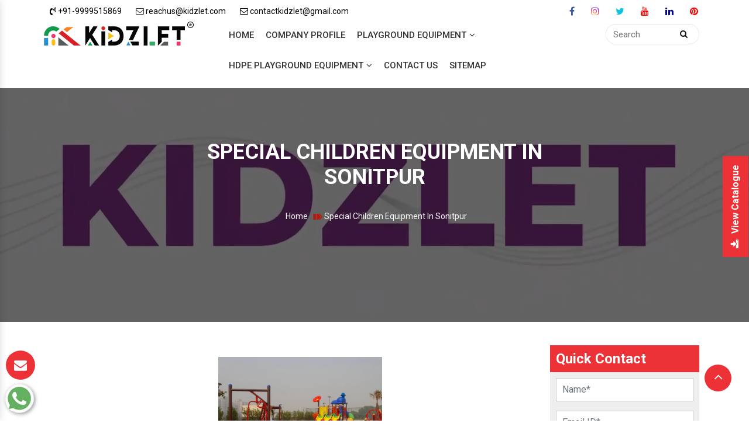

--- FILE ---
content_type: text/html; charset=UTF-8
request_url: https://www.kidsoutdoorplaygroundslide.com/sonitpur/special-children-equipment.html
body_size: 12292
content:

<!DOCTYPE html>
<html>
<head>
<base href="https://www.kidsoutdoorplaygroundslide.com/">
<meta charset="utf-8">
<meta name="viewport" content="width=device-width, initial-scale=1">
<base href="/">
<title>Best Special Children Equipment Manufacturers In Sonitpur Suppliers</title>
<meta name="keywords" content="Special Children Equipment, Special Children Equipment In Sonitpur, Special Children Equipment Manufacturers, Special Children Equipment Suppliers In Sonitpur, Special Children Equipment Exporters, Best Special Children Equipment In Sonitpur, Top Special Children Equipment In Sonitpur" />
<meta name="description" content="Get Special Children Equipment in Sonitpur from Kidzlet. An outstanding Special Children Equipment Manufacturers in Sonitpur and suppliers. Excellent quality. Diverse range. Enquire now." />
<meta name="author" content="Kidzlet Play Structures Pvt. Ltd.">
<link rel="canonical" href="https://www.kidsoutdoorplaygroundslide.com/sonitpur/special-children-equipment.html"/>
<link rel="stylesheet" type="text/css" href="default/css/bootstrap.min.css">
<link rel="stylesheet" type="text/css" href="default/style.css">
<link rel="stylesheet" type="text/css" href="default/css/font-awesome.min.css">
<link rel="stylesheet" type="text/css" href="default/css/responsive.css">
<link rel="stylesheet" type="text/css" href="default/css/animate.css">
<link rel="stylesheet" type="text/css" href="default/css/owl.carousel.css">
<link rel="stylesheet" type="text/css" href="default/css/themes.css">
<link rel="shortcut icon" type="image/x-icon" href="default/favicon/favicon.ico">
<meta name="google-site-verification" content="KnhSjhfjXP12M47bhQJ09KS-s4p0-paHoz8F2W9QSTc" />

<script async src="https://www.googletagmanager.com/gtag/js?id=G-WL23HZZY2M"></script>
<script>
  window.dataLayer = window.dataLayer || [];
  function gtag(){dataLayer.push(arguments);}
  gtag('js', new Date());

  gtag('config', 'G-WL23HZZY2M');
</script>

<!-- Google Analytics tag (gtag.js) -->
<script async src="https://www.googletagmanager.com/gtag/js?id=G-DVC8GR1Q4R"></script>
<script>
  window.dataLayer = window.dataLayer || [];
  function gtag(){dataLayer.push(arguments);}
  gtag('js', new Date());

  gtag('config', 'G-DVC8GR1Q4R');
</script>
<script type="application/ld+json">
{
  "@context": "https://schema.org",
  "@type": "LocalBusiness",
  "name": "Kidzlet Play Structures Pvt. Ltd.",
  "image": "https://www.kidsoutdoorplaygroundslide.com/default/images/kidzelet-logo.png",
  "@id": "",
  "url": "https://www.kidsoutdoorplaygroundslide.com",
  "telephone": "+91-9999515869",
  "address": {
    "@type": "PostalAddress",
    "streetAddress": "Plot No. 111, Udyog Vihar Extension Ecotech-2, Dist. Gautam Budh Nagar",
    "addressLocality": "Greater Noida",
    "postalCode": "201306",
    "addressCountry": "IN"
  },
  "geo": {
    "@type": "GeoCoordinates",
    "latitude": 28.4949354,
    "longitude": 77.49679189999999
  },
  "openingHoursSpecification": {
    "@type": "OpeningHoursSpecification",
    "dayOfWeek": [
      "Monday",
      "Tuesday",
      "Wednesday",
      "Thursday",
      "Friday",
      "Saturday"
    ],
    "opens": "09:30",
    "closes": "18:00"
  } 
}
</script>

</head>

<body>



<main>
<a id="scroll-up" title="Go to Top" style="display: inline;"><i class="fa fa-angle-up"></i></a>
<header class="top-header">
   <div class="container">
      <div class="row">
         <div class="col-xl-9 col-lg-9 col-md-9 col-sm-12 col-xs-12 head float-left">
            <ul class="list-unstyled float-left">
               <li class="list-inline-item"><a href="tel:+91-9999515869" title="Call us"><span>
                  <i class="fa fa-volume-control-phone"></i> +91-9999515869</span></a>
               </li>
               <li class="list-inline-item"><i class="fa fa-envelope-o" aria-hidden="true"></i>
                  <a href="mailto:reachus@kidzlet.com" title="Mail us">
                  <span>
                  </i> reachus@kidzlet.com</span></a> </i>
               </li>
               <li class="list-inline-item">
                  <a href="mailto:contactkidzlet@gmail.com" title="Mail us">
                  <span>
                  <i class="fa fa-envelope-o" aria-hidden="true"></i> contactkidzlet@gmail.com</span></a>
               </li>
            </ul>
         </div>
         <div class="col-xl-3 col-lg-3 col-md-3 col-sm-12 col-xs-12 ">
            <div class="top_social">
               <ul class="list-unstyled">
                  <li class="list-inline-item">
                     <a href="https://www.facebook.com/Kidzlet-Play-Safe-721391071397770/"  target="_blank">
                     <i class="fa fa-facebook"></i>
                     </a>
                  </li>
                  <li class="list-inline-item">
                     <a href="https://www.instagram.com/kidzlet/?hl=en" target="_blank">
                     <i class="fa fa-instagram"></i>
                     </a>
                  </li>
                  <li class="list-inline-item">
                     <a href="https://twitter.com/Kidzletplay" target="_blank">
                     <i class="fa fa-twitter"></i>
                     </a>
                  </li>
                  <li class="list-inline-item">
                     <a href="https://www.youtube.com/channel/UCXbf110NI5Juexf8Fnodo0A/videos?disable_polymer=1" target="_blank">
                     <i class="fa fa-youtube"></i>
                     </a>
                  </li>
                  <li class="list-inline-item">
                     <a href="https://www.linkedin.com/public-profile/in/kidzlet-play-structures-pvt-ltd-31417b173/" target="_blank">
                     <i class="fa fa-linkedin"></i>
                     </a>
                  </li>
                  <li class="list-inline-item">
                     <a href="https://in.pinterest.com/kidzlets/" target="_blank">
                     <i class="fa fa-pinterest"></i>
                     </a>
                  </li>
               </ul>
            </div>
         </div>
      </div>
   </div>
   <div class="navigation-bar">
      <div class="container">
         <div class="row">
            <div class="col-xl-3 col-lg-3 col-md-3 col-sm-12 col-xs-12 logo">
               <a href="/" title="Kidzlet Play Structures Pvt. Ltd.">
               <img src="default/images/kidzelet-logo.png">
               </a>
            </div>
            <div class="col-xl-7 col-lg-7 col-md-6 col-sm-12 col-xs-12 navbar">
               <div class="navigation">
                  <div class="navbar">
                     <button><span></span></button>
                  </div>
                  <div class="menu">
                     <ul class="nav">
                        <li><a href="/" title="Home">Home</a> </li>
                        <li><a href="https://www.kidzlet.com" title="Company Profile" target="_blank"> Company Profile</a></li>
                                                                        <li class="cs-submenu">
                           <a href="sonitpur/playground-equipment.html" title="Playground Equipment"> Playground Equipment<i class="fa fa-angle-down hidden-xs hidden-sm"></i>
                           <button class="dropdown-expander"><i class="fa fa-chevron-down"></i></button></a>
                           <ul class="cs-dropdown">
                                                            <li><a href="sonitpur/outdoor-playground-equipment.html" title="Outdoor Playground Equipment ">Outdoor Playground Equipment </a></li>
                                                            <li><a href="sonitpur/open-gym-equipment.html" title="Open Gym Equipment">Open Gym Equipment</a></li>
                                                            <li><a href="sonitpur/children-outdoor-multiplay-system.html" title="Children Outdoor Multiplay System">Children Outdoor Multiplay System</a></li>
                                                            <li><a href="sonitpur/multi-play-station.html" title="Multi Play Station">Multi Play Station</a></li>
                                                            <li><a href="sonitpur/multiplay-system.html" title="Multiplay System">Multiplay System</a></li>
                                                            <li><a href="sonitpur/kids-multiplay-station.html" title="Kids Multiplay Station">Kids Multiplay Station</a></li>
                                                            <li><a href="sonitpur/kids-playground-slide.html" title="Kids Playground Slide">Kids Playground Slide</a></li>
                                                            <li><a href="sonitpur/kids-multiplay-system.html" title="Kids Multiplay System">Kids Multiplay System</a></li>
                                                            <li><a href="sonitpur/multiplay-station.html" title="Multiplay Station">Multiplay Station</a></li>
                                                            <li><a href="sonitpur/special-children-equipment.html" title="Special Children Equipment">Special Children Equipment</a></li>
                                                         </ul>
                        </li>
                                                <li class="cs-submenu">
                           <a href="sonitpur/hdpe-playground-equipment.html" title="HDPE Playground Equipment"> HDPE Playground Equipment<i class="fa fa-angle-down hidden-xs hidden-sm"></i>
                           <button class="dropdown-expander"><i class="fa fa-chevron-down"></i></button></a>
                           <ul class="cs-dropdown">
                                                         </ul>
                        </li>
                                                <li><a href="contact-us.html" title="Contact Us">Contact Us</a></li>
                        <li><a href="sitemap.html" title="Sitemap">Sitemap</a></li>
                     </ul>
                  </div>
               </div>
            </div>
            <nav class="navbar navbar-expand-md navbar-light mobile-menu">
               <button class="ma5menu__toggle" type="button">
               <span class="ma5menu__icon-toggle"></span> <span class="ma5menu__sr-only">Menu</span>
               </button>
               <div style="display: none;">
                  <ul class="site-menu">
                     <li><a href="/" title="Home">Home</a></li>
                     <li><a href="https://www.kidzlet.com" title="Company Profile">Company Profile</a></li>
                                                               <li>
                        <a href="sonitpur/playground-equipment.html" title="Playground Equipment">Playground Equipment</a>
                        <ul>
                                                      <li>
                              <a href="sonitpur/outdoor-playground-equipment.html" title="Outdoor Playground Equipment ">Outdoor Playground Equipment </a>
                           </li>
                                                      <li>
                              <a href="sonitpur/open-gym-equipment.html" title="Open Gym Equipment">Open Gym Equipment</a>
                           </li>
                                                      <li>
                              <a href="sonitpur/children-outdoor-multiplay-system.html" title="Children Outdoor Multiplay System">Children Outdoor Multiplay System</a>
                           </li>
                                                      <li>
                              <a href="sonitpur/multi-play-station.html" title="Multi Play Station">Multi Play Station</a>
                           </li>
                                                      <li>
                              <a href="sonitpur/multiplay-system.html" title="Multiplay System">Multiplay System</a>
                           </li>
                                                      <li>
                              <a href="sonitpur/kids-multiplay-station.html" title="Kids Multiplay Station">Kids Multiplay Station</a>
                           </li>
                                                      <li>
                              <a href="sonitpur/kids-playground-slide.html" title="Kids Playground Slide">Kids Playground Slide</a>
                           </li>
                                                      <li>
                              <a href="sonitpur/kids-multiplay-system.html" title="Kids Multiplay System">Kids Multiplay System</a>
                           </li>
                                                      <li>
                              <a href="sonitpur/multiplay-station.html" title="Multiplay Station">Multiplay Station</a>
                           </li>
                                                      <li>
                              <a href="sonitpur/special-children-equipment.html" title="Special Children Equipment">Special Children Equipment</a>
                           </li>
                                                   </ul>
                     </li>
                                          <li>
                        <a href="sonitpur/hdpe-playground-equipment.html" title="HDPE Playground Equipment">HDPE Playground Equipment</a>
                        <ul>
                                                   </ul>
                     </li>
                                          <li><a href="sitemap.html" title="Sitemap">Sitemap</a></li>
                     <li><a href="contact-us.html" title="Contact Us">Contact Us</a></li>
                  </ul>
               </div>
            </nav>
            <div class="col-xl-2 col-lg-2 col-md-3 col-sm-12 col-xs-12 pull-right">
               <div class="search-box">
                  <form name="search" method="get" action="#" novalidate="novalidate">
                     <input type="search" name="keyword" placeholder="Search" required="">
                     <button type="submit"><i class="fa fa-search"></i></button>
                  </form>
               </div>
            </div>
         </div>
      </div>
   </div>
</header>		<script src="http://code.jquery.com/jquery-1.12.3.min.js"></script>

  <script>
  
$(function() {
		$('.pop').on('click', function() {
			$('.imagepreview').attr('src', $(this).find('img').attr('src'));
			$('#imagemodal').modal('show');   
		});		
});
</script>


 
	

<section class="video_bg category_bg">
<div class="overlay"></div>
<video id="myVideo" playsinline="playsinline" autoplay="autoplay" muted="muted" loop="loop">
<source src="default/images/video-kidzlet-1 (1).mp4" data-video="images/video-kidzlet-1.mp4" class="w-100" type="video/mp4">
</video> 
<div class="caption">
<div class="container">
<div class="row">
<div class="col-lg-8 col-md-8 toy-centre">
<div class="content_box">
<div class="title"><h1>Special Children Equipment In Sonitpur</h1></div>
<ul class="breadcurmb-listing">
<li><a href="index.html" title="Home">Home</a></li>
<li>Special Children Equipment In Sonitpur</li>

</ul>
</div>
</div>
</div>
</div>
</section>

       

<section class="Product-section">
<div class="container">
<div class="row">

<div class="col-xl-9 col-lg-9 col-md-9 col-sm-12 col-xs-12 full">
<div class="pic-detail">
<div class="treatment">
<img src="images/products/special-children-equipment.jpg">
</div>
</div> 


<h1>Special Children Equipment In Sonitpur</h1>

 <p style="margin-left:0in; margin-right:0in; text-align:justify"><span style="font-size:11pt"><span style="font-family:Calibri,"sans-serif"">Kidzlet Play Structures Pvt. Ltd. is the name to bank upon for <strong>Special Children Equipment in Sonitpur.</strong> The materials used in the manufacturing make the Special Children Equipment highly durable and a perfect match to the industry standards. We are listed as one of the renowned <strong>Special Children Equipment manufacturers in Sonitpur.</strong> Attributes like high durability and resistance to regular wear and tear have made our Special Children Equipment stand out in the markets of <strong>Sonitpur</strong>. We also specialized in offering customized <strong>Special Children Equipment in Sonitpur.</strong> Various quality checks are also performed to ensure zero manufacturing defects. In addition to this, we are also enjoying huge and repeated orders. </span></span></p>

<p style="margin-left:0in; margin-right:0in; text-align:justify"><span style="font-size:11pt"><span style="font-family:Calibri,"sans-serif"">We are also recognized as one of the well-reputed <strong>Special Children Equipment Suppliers and Exporters in Sonitpur.</strong> Timely delivery and affordability have also played important role in making us the prior choice in the market. Further, to ascertain strong clientele in Sonitpur, we have hired a team of professionals to deliver prompt after sales services. The team will keenly look into your query for <strong>Special Children Equipment</strong> and provide assistance for the same.</span></span></p>
<br><br>
</div>


<div class="col-xl-3 col-lg-3 col-md-3 col-sm-12 col-xs-12">


 


  <div class="left-sidebar">
    <div class="left-title">Quick Contact</div>
      <div class="req-form" id="inner-form">
     <form id="contact-form" class="form" name="enq" method="POST" action="enquiries/add">
						<input type="hidden" name="enquiry_for" value="Enquiry For Contact Us">
    <input type="hidden" name="page_url" value="https://www.kidsoutdoorplaygroundslide.com/sonitpur/special-children-equipment.html">
						<div id="innersuccessmsg"></div>
        <!-- <script src="https://www.google.com/recaptcha/api.js" async defer></script> -->
                        <div class="form-group">
            <input placeholder="Name*" class="form-control" type="text" tabindex="1" name="name" id="name" value="" pattern="[a-z A-Z]+" required>
        </div>

        <div class="form-group">
            <input placeholder="Email ID*" class="form-control" type="email" tabindex="2" name="email" id="email" value="" required>
        </div>
        <div class="form-group">
            <input placeholder="Phone Number*" class="form-control" type="text" maxlength="20" minilength="10" tabindex="3" name="mobile" id="mobile" value="" required="">
        </div>

        <div class="form-group">
            <input placeholder="Location*" class="form-control" type="text" tabindex="4" name="address" id="autocomplete" onFocus="geolocate()" value="" pattern="[a-z A-Z]+">
        </div>

        <div class="form-group">
            <textarea placeholder="Type Message" class="form-control" required tabindex="5" name="message" id="message"></textarea>
        </div>
        <div class="form-group" style="margin-bottom:0;">
            <div class="g-recaptcha" data-sitekey="6LesFcUUAAAAAP9x9wlAkO1MlWkxn-6gIyyQhK5q"></div>
        </div>
        <button name="submit" class="left_btn" type="submit" id="contact-submit" data-submit="...Sending">Submit</button>
    </form>   
  </div>
  </div>
  

	  <script src="https://code.jquery.com/jquery-1.12.3.min.js"></script> 
<script>
$(function() {
	$("#inner-form form").on('submit', function(event) {
		
		var $form = $(this);		
		$.ajax({
			type: $form.attr('method'),
			url: $form.attr('action'),
			data: $form.serialize(),
			success: function() {
 			$('#innersuccessmsg').html('Thank you for your enquiry with us, <br> Our representative will get in touch with you soon.');
		 	$('#innersuccessmsg').addClass('alert alert-success');
						 			 
			 $("#innersuccessmsg").show();
			 setTimeout(function() { $("#innersuccessmsg").hide(); }, 5000);
			 $('#inner-form form')[0].reset();		 
 			
			}
		});
		event.preventDefault();		 
	});
});
</script>  
    </div>
     



</div>
</div>  
</section> 

<section class="related-products  bg-light">
<div class="container">
<div class="section-title text-center">
<div class="row">
<div class="col-md-12 text-center">
<span class="text-theme-colored mb-4 d-block font-weight-300"> Related Products</span>
</div>
</div>
</div>

<div class="row">
<div class="col-xl-12 col-lg-12 col-md-12 col-sm-12 col-xs-12 full-width-content">
<p class="text-white related-heading">Playground Equipment</p>
<div class="row bg-white p-2">
<div class="col-xl-4 col-lg-4 col-md-4 col-sm-12 col-xs-12 related_img">
<img src="images/products/playground-equipment.jpg " alt="Playground Equipment in Sonitpur" title="Playground Equipment in Sonitpur" class="w-100">
</div>
<div class="col-xl-8 col-lg-8 col-md-8 col-sm-12 col-xs-12 related_content">
<p style="text-align:justify"><p style="text-align:justify">Are you looking for <strong><a href="https://www.multiplaysystem.com/delhi/outdoor-playground-equipment.html" target="_blank" title="Playground Equipment">Playground Equipment</a></strong>? You are at the right place to halt. <strong>Kidzlet Play Structures Pvt. Ltd.</strong> is the one stop destination for all modern Playground Equipment. The range is extensive as it includes Outdoor Playground Equipment, Children Outdoor Multiplay System, Multi Play Station, <strong><a href="https://www.multiplaysystem.com" target="_blank" title="Multiplay System">Multiplay System</a>,</strong> Kids Multiplay Station, Kids Playground Slide, Kids Multiplay System,<strong> <a href="https://www.multiplaysystem.com/multiplay-station.html" target="_blank" title="Multiplay Station">Multiplay Station</a></strong>, and HDPE Playground Equipment. In addition to this, we also specialize in the dealing of Special Children Equipment, and Open Gym Equipment. We are enlisted as one of the reliable Playground Equipment Manufacturers in Delhi. The <strong><a href="https://www.multiplaysystem.com/kids-playground-equipment.html" target="_blank" title="Kids Playground Equipment">Kids Playground Equipment</a></strong> are available in all possible sizes and dimensions, meeting the international quality standards.</p>
</p>
<div class="read-btn">
<a href="playground-equipment.html" class="text-white">Read More</a>
</div>
</div>
</div>
</div>
<div class="col-xl-12 col-lg-12 col-md-12 col-sm-12 col-xs-12 full-width-content">
<p class="text-white related-heading">Outdoor Playground Equipment </p>
<div class="row bg-white p-2">
<div class="col-xl-4 col-lg-4 col-md-4 col-sm-12 col-xs-12 related_img">
<img src="images/products/outdoor-playground-equipment.jpg " alt="Outdoor Playground Equipment  in Sonitpur" title="Outdoor Playground Equipment  in Sonitpur" class="w-100">
</div>
<div class="col-xl-8 col-lg-8 col-md-8 col-sm-12 col-xs-12 related_content">
<p style="text-align:justify"><p style="text-align:justify"><strong>Kidzlet Play Structures Pvt. Ltd.</strong> is one of the trusted <strong><a href="https://www.multiplaysystem.com/delhi/outdoor-playground-equipment.html" target="_blank" title="Outdoor Playground Equipment Manufacturers">Outdoor Playground Equipment manufacturers</a> </strong>in Delhi. The materials used in the manufacturing make the Outdoor <strong><a href="https://www.multiplaysystem.com/play-equipment.html" target="_blank" title="Play Equipment">Play Equipment</a> </strong>highly durable and sturdy in structure. Kids safe polish is also provided on the equipment to make it safe for kids and also ensure long-lasting finish.</p>
</p>
<div class="read-btn">
<a href="outdoor-playground-equipment.html" class="text-white">Read More</a>
</div>
</div>
</div>
</div>
<div class="col-xl-12 col-lg-12 col-md-12 col-sm-12 col-xs-12 full-width-content">
<p class="text-white related-heading">Open Gym Equipment</p>
<div class="row bg-white p-2">
<div class="col-xl-4 col-lg-4 col-md-4 col-sm-12 col-xs-12 related_img">
<img src="images/products/open-gym-equipment.jpg " alt="Open Gym Equipment in Sonitpur" title="Open Gym Equipment in Sonitpur" class="w-100">
</div>
<div class="col-xl-8 col-lg-8 col-md-8 col-sm-12 col-xs-12 related_content">
<p style="text-align:justify"><p style="text-align:justify">Open gyms have become a trend. <strong>Kidzlet Play Structures Pvt. Ltd.</strong> is one well-known <strong><a href="https://www.multiplaysystem.com/open-gym-equipment.html" target="_blank" title="Open Gym Equipment Manufacturers">Open Gym Equipment manufacturers</a> </strong>in Delhi. To meet the varied needs of the buyers, we deal in complete range of open gym equipment that includes leg press, arm &amp; shoulder wheel, cross walker, sit up &amp; push up bench, twister, leg trainer, cross trainer, bridge ladder, etc. The materials used in the manufacturing of <strong><a href="https://www.multiplaysystem.com/garden-multiplay-system.html" target="_blank" title="Garden Multiplay System">Garden Multiplay System</a> </strong>is of premium quality that ensure high durability, and robust construction.</p>
</p>
<div class="read-btn">
<a href="open-gym-equipment.html" class="text-white">Read More</a>
</div>
</div>
</div>
</div>
<div class="col-xl-12 col-lg-12 col-md-12 col-sm-12 col-xs-12 full-width-content">
<p class="text-white related-heading">Children Outdoor Multiplay System</p>
<div class="row bg-white p-2">
<div class="col-xl-4 col-lg-4 col-md-4 col-sm-12 col-xs-12 related_img">
<img src="images/products/children-outdoor-multiplay-system.jpg " alt="Children Outdoor Multiplay System in Sonitpur" title="Children Outdoor Multiplay System in Sonitpur" class="w-100">
</div>
<div class="col-xl-8 col-lg-8 col-md-8 col-sm-12 col-xs-12 related_content">
<p style="text-align:justify"><p style="text-align:justify">Kidzlet Play Structures Pvt. Ltd. is the name to trust for the availability of Children Outdoor Multiplay System. The company is acknowledged as one of the top-notch Outdoor Children Multiplay System Manufacturers in India. The unmatched quality and excellent performance has attracted buyers to play huge orders.</p>
</p>
<div class="read-btn">
<a href="children-outdoor-multiplay-system.html" class="text-white">Read More</a>
</div>
</div>
</div>
</div>
<div class="col-xl-12 col-lg-12 col-md-12 col-sm-12 col-xs-12 full-width-content">
<p class="text-white related-heading">Multi Play Station</p>
<div class="row bg-white p-2">
<div class="col-xl-4 col-lg-4 col-md-4 col-sm-12 col-xs-12 related_img">
<img src="images/products/multi-play-station.jpg " alt="Multi Play Station in Sonitpur" title="Multi Play Station in Sonitpur" class="w-100">
</div>
<div class="col-xl-8 col-lg-8 col-md-8 col-sm-12 col-xs-12 related_content">
<p style="text-align:justify"><p style="text-align:justify">Kidzlet Play Structures Pvt. Ltd. is one of the predominant Multi Play Station manufacturers in Delhi. The unmatched quality and excellent performance has attracted buyers from every nook and corner to place huge orders. These play stations are available in different sizes and specifications to meet the preferences of the buyers.</p>
</p>
<div class="read-btn">
<a href="multi-play-station.html" class="text-white">Read More</a>
</div>
</div>
</div>
</div>
<div class="col-xl-12 col-lg-12 col-md-12 col-sm-12 col-xs-12 full-width-content">
<p class="text-white related-heading">Multiplay System</p>
<div class="row bg-white p-2">
<div class="col-xl-4 col-lg-4 col-md-4 col-sm-12 col-xs-12 related_img">
<img src="images/products/multiplay-system.jpg " alt="Multiplay System in Sonitpur" title="Multiplay System in Sonitpur" class="w-100">
</div>
<div class="col-xl-8 col-lg-8 col-md-8 col-sm-12 col-xs-12 related_content">
<p style="text-align:justify"><p style="text-align:justify">Kidzlet Play Structures Pvt. Ltd. is one of the prominent Multiplay System Manufacturers in Delhi. The use of optimum quality materials in the manufacturing ensure countable features such as excellent durability, robust structure, fine finish and resistance to colorfastness. Various quality checks are also performed to ensure zero manufacturing defects.</p>
</p>
<div class="read-btn">
<a href="multiplay-system.html" class="text-white">Read More</a>
</div>
</div>
</div>
</div>
<div class="col-xl-12 col-lg-12 col-md-12 col-sm-12 col-xs-12 full-width-content">
<p class="text-white related-heading">Kids Multiplay Station</p>
<div class="row bg-white p-2">
<div class="col-xl-4 col-lg-4 col-md-4 col-sm-12 col-xs-12 related_img">
<img src="images/products/kids-multiplay-station.jpg " alt="Kids Multiplay Station in Sonitpur" title="Kids Multiplay Station in Sonitpur" class="w-100">
</div>
<div class="col-xl-8 col-lg-8 col-md-8 col-sm-12 col-xs-12 related_content">
<p style="text-align:justify"><p style="text-align:justify">Kidzlet Play Structures Pvt. Ltd. is recognized as one of the eminent Kids Multiplay System Manufacturers in Delhi. Our quality products and prompt services has attracted buyers from every nook and corner to place huge orders. The Kids Multiplay System is available in attractive colors and units combined that help in the motor skill development in kids</p>
</p>
<div class="read-btn">
<a href="kids-multiplay-station.html" class="text-white">Read More</a>
</div>
</div>
</div>
</div>
<div class="col-xl-12 col-lg-12 col-md-12 col-sm-12 col-xs-12 full-width-content">
<p class="text-white related-heading">Kids Playground Slide</p>
<div class="row bg-white p-2">
<div class="col-xl-4 col-lg-4 col-md-4 col-sm-12 col-xs-12 related_img">
<img src="images/products/kids-playground-slide.jpg " alt="Kids Playground Slide in Sonitpur" title="Kids Playground Slide in Sonitpur" class="w-100">
</div>
<div class="col-xl-8 col-lg-8 col-md-8 col-sm-12 col-xs-12 related_content">
<p style="text-align:justify"><p style="text-align:justify">Kidzlet Play Structures Pvt. Ltd. is specialized in the domain of Kids Playground Slide. Catering to the needs of market, we have acquired notable position amidst the trusted Kids Playground Slide manufacturers in Delhi. There is a huge range of slides available in order to meet the preferences of the buyers.</p>
</p>
<div class="read-btn">
<a href="kids-playground-slide.html" class="text-white">Read More</a>
</div>
</div>
</div>
</div>
<div class="col-xl-12 col-lg-12 col-md-12 col-sm-12 col-xs-12 full-width-content">
<p class="text-white related-heading">Kids Multiplay System</p>
<div class="row bg-white p-2">
<div class="col-xl-4 col-lg-4 col-md-4 col-sm-12 col-xs-12 related_img">
<img src="images/products/kids-multiplay-system.jpg " alt="Kids Multiplay System in Sonitpur" title="Kids Multiplay System in Sonitpur" class="w-100">
</div>
<div class="col-xl-8 col-lg-8 col-md-8 col-sm-12 col-xs-12 related_content">
<p style="text-align:justify"><p style="text-align:justify">Kidzlet Play Structures Pvt. Ltd. is recognized as one of the eminent Kids Multiplay System Manufacturers in Delhi. Our quality products and prompt services has attracted buyers from every nook and corner to place huge orders. The Kids Multiplay System is available in attractive colors and units combined that help in the motor skill development in kids.</p>
</p>
<div class="read-btn">
<a href="kids-multiplay-system.html" class="text-white">Read More</a>
</div>
</div>
</div>
</div>
<div class="col-xl-12 col-lg-12 col-md-12 col-sm-12 col-xs-12 full-width-content">
<p class="text-white related-heading">Multiplay Station</p>
<div class="row bg-white p-2">
<div class="col-xl-4 col-lg-4 col-md-4 col-sm-12 col-xs-12 related_img">
<img src="images/products/multiplay-station.jpg " alt="Multiplay Station in Sonitpur" title="Multiplay Station in Sonitpur" class="w-100">
</div>
<div class="col-xl-8 col-lg-8 col-md-8 col-sm-12 col-xs-12 related_content">
<p style="text-align:justify"><p style="text-align:justify">Looking for Multiplay Station for kids? Kidzlet Play Structures Pvt. Ltd. is the destination to halt. The company is looked upon as one of the forefront Multiplay Station Manufacturers in Delhi. The Multi Play Stations for kids are ideally designed with features that help in the motor skill development. These are also available in various colors and sizes to meet the preferences of the buyers.</p>
</p>
<div class="read-btn">
<a href="multiplay-station.html" class="text-white">Read More</a>
</div>
</div>
</div>
</div>
<div class="col-xl-12 col-lg-12 col-md-12 col-sm-12 col-xs-12 full-width-content">
<p class="text-white related-heading">HDPE Playground Equipment</p>
<div class="row bg-white p-2">
<div class="col-xl-4 col-lg-4 col-md-4 col-sm-12 col-xs-12 related_img">
<img src="images/products/hdpe-playground-equipment.jpg " alt="HDPE Playground Equipment in Sonitpur" title="HDPE Playground Equipment in Sonitpur" class="w-100">
</div>
<div class="col-xl-8 col-lg-8 col-md-8 col-sm-12 col-xs-12 related_content">
<p style="text-align:justify"><p style="text-align:justify"><strong>Kidzlet Play Structures Pvt. Ltd. </strong>is a trusted name in the domain of HDPE Playground Equipment. The company has carved a niche as one of the leading <strong>HDPE Playground Equipment Manufacturers</strong> in Delhi, Germany, Valencia, Spain, Seville, Warsaw, Paris, France. The unmatched quality and excellent performance has attracted buyers from all across to place huge orders. A comprehensive range is available to meet the preferences of the buyers.</p>
</p>
<div class="read-btn">
<a href="hdpe-playground-equipment.html" class="text-white">Read More</a>
</div>
</div>
</div>
</div>

</div>
</div>
</section>
<footer class="main-footer">
   <div class="container">
      <!--widgets section-->
      <div class="widgets-section">
         <div class="row clearfix">
            <div class="big-column col-xl-6 col-lg-6 col-md-6 col-sm-12 col-xs-12">
               <div class="row clearfix">
                  <div class="footer-column col-md-6 col-sm-6 col-xs-12 wow fadeInLeft animated" data-wow-delay=".1s">
                     <div class="footer-widget logo-widget">
                        <div class="footer-logo">
                           <a href="/" title="Home">
                           <img src="default/images/kidzelet-logo.png" alt=" " title=""></a>
                        </div>
                        <div class="widget-content">
                           <div class="text footer-about">
                              <p>Kidzlet Play Structures Pvt. Ltd. was founded in 2015 by Mr. Mandeep Bhola and we proudly say that our company has flourished with an unparalleled pace in such a short span. Mr. Bhola’s acumen and thoughtful leadership have played a very important role in ensuring the immense growth of the company.
                           </div>
                           <ul class="social-links-two">
                              <li class="facebook">
                                 <a href="https://www.facebook.com/KidzletPlayEquipment" title="Facebook" target="_blank">
                                 <span class="fa fa-facebook"></span></a>
                              </li>

                               <li class="instagram">
                                 <a href="https://www.instagram.com/kidzlet/?hl=en" title="Instagram" target="_blank">
                                 <span class="fa fa-instagram"></span></a>
                              </li>

                              <li class="linkedin"><a href="https://www.linkedin.com/public-profile/in/kidzlet-play-structures-pvt-ltd-31417b173/" target="_blank" title="Linkedin">
                                 <span class="fa fa-linkedin"></span></a>
                              </li>

                               <li class="twitter"><a href="https://twitter.com/Kidzletplay" target="_blank" title="Twitter">
                                 <span class="fa fa-twitter"></span></a>
                              </li>

                               <li class="youtube"><a href="https://www.youtube.com/channel/UCXbf110NI5Juexf8Fnodo0A/videos?disable_polymer=1" target="_blank" title="Youtube">
                                 <span class="fa fa-youtube"></span></a>
                              </li>
                               <li class="pinterest"><a href="https://in.pinterest.com/kidzlets/" target="_blank" title="Pinterest">
                                 <span class="fa fa-pinterest"></span></a>
                              </li>


                           </ul>
                        </div>
                     </div>
                  </div>
                  <!--Links Widget-->
                  <div class="footer-column col-md-6 col-sm-6 col-xs-12 wow fadeInUp animated" data-wow-delay=".2s">
                     <div class="footer-widget links-widget">
                        <div class="footer-title">
                           <h5>Quick Links</h5>
                        </div>
                        <div class="widget-content">
                           <ul class="list">
                              <li><a href="./" title="Home">Home</a></li>
                              <li><a href="https://www.kidzlet.com/" title="Company Profile" target="_blank">Company Profile</a></li>
                              <!-- <li><a href="#" title="Blog">Blog</a></li> -->
                              <li><a href="contact-us.html" title="Contact Us">Contact Us</a></li>
                              <li><a href="sitemap.html" title="Sitemap">Sitemap</a></li>
                              <li><a href="our-presence.html" title="Market Area">Our Presence</a></li>

                              <li><a href="https://www.kidzlet.com/our-websites.html" target="_blank" title="Our Websites">Our Websites</a></li>

                               <li><a href="faqs.html" title="FAQ">Faq</a></li>
                           </ul>
                        </div>
                     </div>
                  </div>
               </div>
            </div>
            <!--Big Column-->
            <div class="big-column col-xl-6 col-lg-6 col-md-6 col-sm-12 col-xs-12">
               <div class="row clearfix">
                  <div class="footer-column col-md-6 col-sm-6 col-xs-12 wow fadeInUp animated" data-wow-delay=".3s">
                     <!--Links Widget-->
                     <div class="footer-widget links-widget">
                        <div class="footer-title">
                           <h5>Our Products</h5>
                        </div>
                        <div class="widget-content">
                           <ul class="list">
                                                            <li>
                                 <a href="sonitpur/playground-equipment.html" title="Playground Equipment"> Playground Equipment </a>
                              </li>
                                                            <li>
                                 <a href="sonitpur/outdoor-playground-equipment.html" title="Outdoor Playground Equipment "> Outdoor Playground Equipment  </a>
                              </li>
                                                            <li>
                                 <a href="sonitpur/open-gym-equipment.html" title="Open Gym Equipment"> Open Gym Equipment </a>
                              </li>
                                                            <li>
                                 <a href="sonitpur/children-outdoor-multiplay-system.html" title="Children Outdoor Multiplay System"> Children Outdoor Multiplay System </a>
                              </li>
                                                            <li>
                                 <a href="sonitpur/multi-play-station.html" title="Multi Play Station"> Multi Play Station </a>
                              </li>
                                                         </ul>
                        </div>
                     </div>
                  </div>
<div class="footer-column col-md-6 col-sm-6 col-xs-12 wow fadeInRight animated" data-wow-delay=".4s">
<div class="footer-widget links-widget">
<div class="footer-title">
<h5>Get in Touch</h5>
</div>
<div class="widget-content get">
<ul class="list-style-two">
<li>
<i class="fa fa-map-marker"></i>Visit us: 
<span>

<p>Plot No. 111, Udyog Vihar Extension Ecotech-2, Greater Noida, Dist. Gautam Budh Nagar,  Uttar Pradesh- 201306</p>

</span>
</li>
<li><i class="fa fa-volume-control-phone"></i>Call us: <span><a href="tel:+91-9999515869">+91-9999515869</a></span>
<span><a href="tel:"></a></span>
</li>
<li><i class="fa fa-envelope-o" aria-hidden="true"></i>Mail Us: <span class="reach">
   <a href="mailto:reachus@kidzlet.com">reachus@kidzlet.com</a></span></li>
<li></i> <span><a href="mailto:contactkidzlet@gmail.com
">contactkidzlet@gmail.com
</a></span>
</li>
</ul>
</div>
</div>
</div>
</div>
         </div>
         </div>
      </div>
      <!--Footer Bottom-->
      <div class="footer-bottom">
         <div class="row clearfix">
            <div class="column col-md-12 col-sm-12 col-xs-12">
               <div class="copyright">Copyright © 2022 Kidzlet Play Structures Pvt. Ltd. | All Rights Reserved.</div>
            </div>
         </div>
      </div>
</p>
</div>
</div>
</div>
</div>

</div>
</div>
</div>
</div>


</div>


<section class="mobile-three-item">
<div class="container-fluid">
<div class="row">
<ul class="w-100">
<li><a href="tel:+91-9870223670"><i class="fa fa-phone" aria-hidden="true"></i> Call Now</a></li>

<li><a href="https://api.whatsapp.com/send?phone=919999515869&text=Hello%20Kidzlet%20%20would%20like%20to%20know%20more%20details%20about%20your%20products%2C%20Please%20send%20more%20details." target="_blank" title="Whats App"><i class="fa fa-whatsapp" aria-hidden="true"></i> Whats App</a></li>

<li><a href="#" class="text-dark" data-toggle="modal" data-target="#book_appointment" title="Enquiry"><i class="fa fa-file-text-o" aria-hidden="true"></i> Enquiry</a></li>


</ul>
</div>
</div>
</section>
</footer>



</main>

<div class="view-info">
   <a href="https://www.kidzlet.com/images/gym.pdf" title="View Catalogue" target="_blank"><i class="fa fa-download"></i>View Catalogue</a>
</div>
<a href="javascript:void()" data-toggle="modal" data-target="#book_appointment" id="general_enquiry" class="send_enquiry" title="Send Enquiry"><i class="fa fa-envelope"></i><span>Send Enquiry</span></a>
<div class="modal fade" id="book_appointment" tabindex="-1" role="dialog" aria-labelledby="myModalLabel" aria-hidden="true">
   <div class="modal-dialog">
      <div class="modal-content">
         <div class="modal-header">
            <button type="button" class="close" data-dismiss="modal" aria-hidden="true">&times;</button>
            <h4 class="modal-title" id="myModalLabel">Send Enquiry</h4>
         </div>
         <div class="modal-body" id="popup-form">
             <div id="popupsuccessmsg"></div>
            <form action="enquiries/add" id="book_now" method="post">
                <input type="hidden" name="enquiry_for" value="Enquiry For Contact Us">
<input type="hidden" name="page_url" value="https://www.kidsoutdoorplaygroundslide.com/sonitpur/special-children-equipment.html">
               <div class="row">
                  <div class="col-lg-6">
                     <div class="form-group">
                        <input type="text" placeholder="Your Name*" tabindex="1"  required name="name" id="name">
                     </div>
                  </div>
                  <div class="col-lg-6">
                     <div class="form-group">
                        <input type="email" tabindex="2" placeholder="Your Email*" required name="email">
                     </div>
                  </div>
                  <div class="col-lg-6">
                     <div class="form-group">
                        <input placeholder="Your Mobile Number*" onkeypress="return event.charCode >= 48 &amp;&amp; event.charCode <= 57 || event.charCode == 43 || event.charCode == 45 || event.charCode == 0" minlength="10" maxlength="15" type="text" tabindex="3" name="mobile" required>
                     </div>
                  </div>
                  <div class="col-lg-6">
                     <div class="form-group">
                        <input type="text" placeholder="Your Location " tabindex="4" name="address" id="autocomplete">
                     </div>
                  </div>
                  <div class="col-lg-12">
                     <div class="form-group">
                        <textarea name="message" tabindex="5" placeholder="Your Message*" class="form-control"></textarea>
                     </div>
                  </div>
                  <div class="col-lg-12">
                  </div>
                  <div class="col-lg-6">
                     <div class="form-group">
                        <button class="book_btn" type="submit"  data-submit="...Sending">Submit</button>
                     </div>
                  </div>
               </div>
            </form>
         </div>
      </div>
   </div>
</div>
 <script src="https://code.jquery.com/jquery-1.12.3.min.js"></script> 
  <script>
    $(function() {
      $("#popup-form form").on('submit', function(event) {
        
        var $form = $(this);    
        $.ajax({
          type: $form.attr('method'),
          url: $form.attr('action'),
          data: $form.serialize(),
          success: function() {
          $('#popupsuccessmsg').html('Thank you for your enquiry with us, <br> Our representative will get in touch with you soon.');
          $('#popupsuccessmsg').addClass('alert alert-success');
                       
           $("#popupsuccessmsg").show();
           setTimeout(function() { $("#popupsuccessmsg").hide(); }, 5000);
           $('#popup-form form')[0].reset();     
          
          }
        });
        event.preventDefault();    
      });
    });
  </script>


<div class="whats-app-icon">
<a href="https://api.whatsapp.com/send?phone=919999515869&amp;text=Hello%20Kidzlet%20%20would%20like%20to%20know%20more%20details%20about%20your%20products%2C%20Please%20send%20more%20details." target="_blank">
   <img src="default/images/whats-app-icon.png" alt="Whats App" title="Whats App"></a>
</div>


<!-- <div class="modal fade" id="aptumo-billing-research">
<div class="modal-dialog pop-timing-width">
<div class="modal-content green-color">
<div class="modal-header pop-timing py-0">
<a class="close dark-change" data-dismiss="modal">×</a>
</div>
<div class="modal-body">
<img src="default/images/post.jpg" class="w-100">
</div>
</div>
</div>
</div> -->

<a id="scroll-up" title="Go to Top"><i class="fa fa-angle-up"></i></a>
<script type="text/javascript" src="default/js/jquery.min.js"></script>
<script type="text/javascript" src="default/js/bootstrap.min.js"></script>
<script type="text/javascript" src="default/js/wow.min.js"></script>
<script type="text/javascript" src="default/js/owl.carousel.js"></script>
<script type="text/javascript" src="default/js/themes.js"></script>
<script type="text/javascript" src="default/js/custom.js"></script>
<script type="text/javascript" src="default/js/menu.js"></script>
<script type="text/javascript" src="default/js/Carousel.js"></script>
<script type="text/javascript" src="default/js/ma5-menu.min.js"></script>
<script type="text/javascript" src="default/js/owl.carousel-new.js"></script>
<script type="text/javascript" src="default/js/owl.carousel.js"></script>
<script type="text/javascript">
$(window).on("scroll", function () {
if ($(this).scrollTop() > 100) {
$("#scroll-up").fadeIn()
} else {
$("#scroll-up").fadeOut()
}
});
$("#scroll-up").on("click", function () {
$("html, body").animate({
scrollTop: 0
}, 600);
return false
});

//menu//
$(document).ready(function () {
ma5menu({
menu: '.site-menu',
activeClass: 'active',
footer: '#ma5menu-tools',
position: 'left',
closeOnBodyClick: true
});
});
</script>

<!-- <script type="text/javascript">
$( document ).ready(function() {
if (document.cookie.indexOf('visited=true') == -1){
setTimeout(function() {
$('#aptumo-billing-research').modal({show:true});
}, 5000);

var year = 1000*60*60*24*365;
var expires = new Date((new Date()).valueOf() + year);
document.cookie ="visited=true;expires=" + expires.toUTCString();

}
});
</script> --> 

</body>
</html>

--- FILE ---
content_type: text/css
request_url: https://www.kidsoutdoorplaygroundslide.com/default/style.css
body_size: 12953
content:
@import url('https://fonts.googleapis.com/css2?family=Roboto:ital,wght@0,300;0,400;0,500;0,700;0,900;1,400;1,500;1,700;1,900&display=swap');
*{margin: 0px;padding: 0px;}
body { font-family: 'Roboto', sans-serif;}
h1,h2,h3,h4,h5,h6,p,li,a{ font-family: 'Roboto', sans-serif;}
.head ul li a {
    text-decoration: none;
    color: black;
    margin-right: 13px;
}
.top_social {
    float: left;
    width: 100%;
    margin: 0;
    padding: 0;
}
.top_social li {
    display: inline-block;
    margin: 0 2px;
    text-align: center;
}
.top_social ul {
    float: right;
    width: 100%;
    margin: 0;
    padding: 0;
    text-align: right;
}
.top_social li a {
    padding: 5px 0px 0 15px;
    display: inline-block;
    font-size: 16px;
    text-align: center;
    color: #333;
    line-height: 20px;
}
i.fa.fa-facebook {
    color: #3c5899!important;
}
i.fa.fa-instagram {
    background: radial-gradient(circle at 30% 107%, #fdf497 0%, #fdf497 5%, #fd5949 45%,#d6249f 60%,#285AEB 90%);
    -webkit-background-clip: text;
    -webkit-text-fill-color: transparent;
}
.logo img {
    margin-top: -6px;
}
.head ul {
    margin-bottom: 0px;
    margin-top: 4px;
}
/*.navbar {
    float: right;
    width: 100%;
    position: relative;
    left: 13%;
}*/

.whats-app-icon img {
    position: fixed;
    bottom: 13px;
    left: 8px;
    cursor: pointer;
    transition: 0.5s;
    z-index: 999;
    box-shadow: 2px 2px 6px rgb(0 0 0 / 40%);
    border-radius: 100px;
}
.navbar  ul>li {
    display: inline-block;
    position: relative;
}
.navigation_bar {
    float: left;
    width: 100%;
    background: #fff;}

.navbar .nav  ul>li>a {
    padding: 20px 0px 10px 20px;
    display: block;
    color: #333;
    transition: all .3s ease;
    font-size: 14px;
    font-weight: 500;
    background: 0;
    text-transform: uppercase;
    text-decoration: none;
}
ul li a:hover {
    color: #ed3237;
}
.navbar ul>li:hover a, .navbar ul>li.active a {
    color: #ed3237;
    background: 0;
}
.nav>li>a {
    position: relative;}

.pull-right {
    float: right!important;
}
header.top-header {
    padding-top: 5px;
}
.search-box {
    padding-top: 18px;
    position: relative;
    display: block;
    float: right;
    width: 100%;
}
.search-box form {
    position: relative;
    display: block;
    width: 100%;
}
.search-box form button {
    position: absolute;
    top: 0;
    right: 0;
    bottom: 0;
    display: block;
    background: transparent;
    color: #131313;
    font-size: 14px;
    width: 33px;
    border: 0px solid #ed3237;
    line-height: 35px;
    text-align: left;
    border-radius: 0px;
    transition: all 500ms ease 0s;
    margin: 0;
}
.search-box form button i {
    font-size: 14px;
}
.search-box form input[type="search"] {
    position: relative;
    display: block;
    padding: 0px 12px;
    padding-right: 35px;
    border: 1px solid #e7e7e7;
    background: #ffffff;
    color: #9c9c9c;
    font-size: 15px;
    font-weight: 400;
    width: 100%;
    height: 35px;
    border-radius: 30px;
    transition: all 500ms ease;
}
 .search-box form button:hover {
    border-color: #ed3237;
    color: #ed3237;
}

.search-box{
    padding-top: 10px;
    position: relative;
    display: block;
    /*float: right;*/
    width: 100%;
    /*margin-top: 17px;*/
}
.search-box form{
    position: relative;
    display: block;
    width: 100%;
}
.search-box form input[type="search"]{
position: relative;
display: block;
padding: 0px 12px;
padding-right: 35px;
border: 1px solid #e7e7e7;
background: #ffffff;
color: #9c9c9c;
font-size: 15px;
font-weight: 400;
width: 100%;
height: 35px;
border-radius: 30px;
transition: all 500ms ease;
}
.search-box form button {
position: absolute;
top: 0;
right: 0;
bottom: 0;
display: block;
background: transparent;
color: #131313;
font-size: 14px;
width: 33px;
border: 0px solid #ed3237;
line-height: 35px;
text-align: left;
border-radius: 0px;
transition: all 500ms ease 0s;
margin: 0;
}
i.fa.fa-search:focus {
    outline: none;
}
button:focus {
    outline: none;
}
.search-box form button i {
    font-size: 14px
}
.search-box form input[type="search"]:focus {
    border: 1px solid #ed3237;
    background: #fff;
    color: #000000;
}
.search-box form input[type="search"]:focus + button, 
.search-box form button:hover {
    border-color: #ed3237;
    color: #ed3237;
}


    .our_websites {
    padding: 20px 0px;
}


.web-head {
    background: #ed3237;
    overflow-y: scroll;
    height: 330px;
    border-radius: 20px;
    box-shadow: rgb(0 0 0 / 35%) 0px 5px 15px;
}
ul.site_links li a i {
    margin-right: 10px;
    color: black;
}
ul.site_links {
    column-count: 3;
    /*background: #d3d3d338;*/
}
ul.site_links li {
    line-height: 35px;
    border-bottom: 1px solid #e16960;
    padding-top: 10px;
    text-align: left;
    list-style-type: none;
}
ul.site_links li a {
    color: slateblue;
}
.web-head ul li a {
    font-size: 14px;
    color: #333;
}
ul.site_links li a {
    color: white;
    margin-left: 13px;
    font-size: 14px;
}
p.websites.text-center {
    font-size: 26px!important;
    font-weight: 600;
   background: white;
    width: 24%;
    margin: 0px auto;
    padding: 10px;
    font-style: italic;
    border-radius: 80px;
    margin-top: 15px;
}
.list-kidz {    
    display: inline;
}
/* Works on Firefox */
* {
  scrollbar-width: thin;
  scrollbar-color: white black;
}

/* Works on Chrome, Edge, and Safari */
*::-webkit-scrollbar {
  width: 10px;
}

*::-webkit-scrollbar-track {
  background: black;
}

*::-webkit-scrollbar-thumb {
  background-color: white;
  border-radius: 20px;
  border: 3px solid black;
}



.navigation_bar{float:left;width:100%;background:#fff;/*border-top: 5px solid #ebebeb;*/}
.navigation_bar.stricky-fixed{position:fixed;top:0;left:0;width:100%;z-index:991;background:#fff;-webkit-box-shadow:0 3px 5px rgba(0,0,0,.1);box-shadow: 0 0 10px 1px #777;}
.navigation_bar .logo{margin-top: -32px;}
.navigation_bar.stricky-fixed .logo{margin: 0;}
.navigation_bar.stricky-fixed .logo img{width: 150px;}
.navigation{float:right;width:100%;position:relative}
.navigation .nav-header{display:none;padding:12px 20px}
.navigation .navbar button{float:left;width:40px;height:40px;background:#ed3237;border:0;outline:0;color:#fff;font-size:25px;border-radius:0; display: inline-block; text-align: center; line-height: 40px; position: relative;z-index: 99; padding: 5px;}


.navigation .navbar button{
  position: relative;
  transform: rotate(0deg);
  transition: .5s ease-in-out;
  cursor: pointer;
}

.navigation .navbar button span{
  display: block;
  position: absolute;
  height: 4px;
  width: 70%;
  background: #fff;
  border-radius: 9px;
  opacity: 1;
  left: 15%;
  transform: rotate(0deg);
  transition: .25s ease-in-out;
}
.navigation .navbar button span:nth-child(1) {top: 8px;}
.navigation .navbar button span:nth-child(2),.navigation .navbar button span:nth-child(3){  top: 18px;}
.navigation .navbar button span:nth-child(4) {top: 28px;}
.navigation .navbar button.open span:nth-child(1) {top: 18px;width: 0%;left: 50%;}
.navigation .navbar button.open span:nth-child(2) {transform: rotate(45deg);}
.navigation .navbar button.open span:nth-child(3) {transform: rotate(-45deg);}
.navigation .navbar button.open span:nth-child(4) {top: 18px; width: 0%; left: 50%;}



.navigation .menu{display:block}
.navigation .menu ul{float:right}
.navigation .menu ul>li{display:inline-block;position:relative}
.navigation .menu ul>li>a{padding: 20px 0px 10px 20px;display:block;color:#333;transition:all .3s ease;font-size:15px;text-decoration: none;
    background:0;text-transform:uppercase;/*margin-top: -5px; border-top: 5px solid #ebebeb;*/}
.navigation_bar.stricky-fixed .navigation .menu ul>li>a{padding: 18px 0px 10px 20px;}
.navigation .menu ul>li>a i{padding-left:5px;font-size:15px}
.navigation .menu ul>li:hover a,.navigation .menu ul>li.active a{color:#ed3237;background:0}
.navigation .menu ul>li>ul.cs-dropdown{top:100%;left:0}
.navigation .menu ul>li>ul.cs-dropdown.align-right{right:0;left:auto}
.navigation .menu ul>li:hover>ul.cs-dropdown{visibility:visible;opacity:1}
.navigation .menu ul>li>ul.cs-dropdown>li>ul.cs-dropdown{left:-98%;margin-top:-30px}
.navigation .menu ul>li>ul.cs-dropdown>li>ul.cs-dropdown>li>ul.cs-dropdown{left:-100%;margin-top:-31px}
.navigation .menu ul>li>ul.cs-dropdown>li>ul.cs-dropdown.align-right{right:100%;left:auto}
.navigation .menu ul>li>ul.cs-dropdown>li:hover>ul.cs-dropdown{visibility:visible;opacity:1}
.navigation .menu ul>li ul.cs-dropdown{position:absolute;width:450px;opacity:0;visibility:hidden;z-index:99999;transition:all .3s ease;box-shadow:0 10px 20px 0 rgba(0,0,0,0.4);background:#fff;margin:0;padding:0}
.navigation .menu ul>li ul.cs-dropdown li{display:block;padding:0;border-bottom:1px solid #eee; width: 50%; float: left;}
.navigation .menu ul>li ul.cs-dropdown li ul.cs-dropdown{width: 220px;}
.navigation .menu ul>li ul.cs-dropdown li ul.cs-dropdown li{width: 100%;}
.navigation .menu ul>li ul.cs-dropdown li:last-child a{border-bottom:0}
.navigation .menu ul>li ul.cs-dropdown li:last-child a:after{display:none}
/*.navigation .menu ul>li ul.cs-dropdown li:hover>a{color:#f6821f}*/
.navigation ul .cs-submenu>a>button{display:none}
.navigation .navbar{display:none;padding:8px 0;margin:0}
/*.navigation .menu ul li:first-child a{ border-color: #ed3237}
.navigation .menu ul li:first-child:hover a{ color: #ed3237}
.navigation .menu ul li:nth-child(2) a{ border-color: #00a0e2}
.navigation .menu ul li:nth-child(2):hover a{color:#00a0e2}
.navigation .menu ul li:nth-child(3) a{ border-color: #017d3f}
.navigation .menu ul li:nth-child(3):hover a{color:#017d3f}
.navigation .menu ul li:nth-child(4) a{ border-color: #2b2a28}
.navigation .menu ul li:nth-child(4):hover a{color:#2b2a28}
.navigation .menu ul li:nth-child(5) a{ border-color: #a82582}
.navigation .menu ul li:nth-child(5):hover a{color:#a82582}
.navigation .menu ul li:nth-child(6) a{ border-color: #00a0e2}
.navigation .menu ul li:nth-child(6):hover a{color:#00a0e2}
.navigation .menu ul li:nth-child(7) a{ border-color: #ed3237}
.navigation .menu ul li:nth-child(7):hover a{color:#ed3237}
.navigation .menu ul li:nth-child(8) a{ border-color: #017d3f}
.navigation .menu ul li:nth-child(8):hover a{color:#017d3f}
.navigation .menu ul li:nth-child(9) a{ border-color: #00a0e2}
.navigation .menu ul li:nth-child(9):hover a{color:#00a0e2}
.navigation .menu ul li:last-child a{ border-color: #a82582}
.navigation .menu ul li:last-child:hover a{color:#a82582}*/
.navigation .menu ul>li ul.cs-dropdown li a{color:#333;font-size:15px;padding:5.5px 15px;position:relative;display:block;transition:all .3s ease;text-transform:capitalize;font-weight:600; margin:0; border:0;}
.navigation_bar.stricky-fixed .navigation .menu ul>li ul.cs-dropdown li a{padding:5.5px 15px;}
.navigation .menu ul>li ul.cs-dropdown li a i{float:right}
.navigation .menu ul>li ul.cs-dropdown li a:hover{color:#fff!important;background:#ed3237}

.welcome_section{
       float: left;
    width: 100%;
    position: relative;
    background-repeat: no-repeat;
    background-color: white;
    padding: 70px 0px 70px;
    background: #fff;
}
.sec-title h1 span {
    color: #ed3237;
}
.read_more:hover, .read_more:focus {
    background: #282a89;
    color: #fff;
}

ul.sitemap li a {
    font-size: 16px;
}

.ul-design ul {
    padding-left: 35px;
}
.ul-design ul li {
    font-size: 15px;
}

.ul-design p {
    font-size: 15px;
}
.dps {
    position: absolute;
    top: -60px;
    left: 120px;
    width: 150px;
}
.width60 {
    width: 80%;
    margin: 0 auto;
}
.sec-title h1 {
    position: relative;
    font-size: 36px;
    color: #333333;
    font-weight: 800;
    line-height: 1.4em;
    margin-bottom: 5px;
    text-transform: uppercase;
}
.sec-title .title {
    position: relative;
    color: #282a89;
    font-size: 30px;
    margin-bottom: 15px;
    /* font-family: 'Grand Hotel', cursive; */
    font-style: italic;
}
.sec-title p {
    position: relative;
    color: #333;
    font-size: 16px;
    line-height: 24px;
    margin-top: 25px !important;
    margin-bottom: 25px !important;
}
.read_more {
    padding: 2px 20px;
    background: #333;
    color: #fff;
    font-size: 14px;
    display: inline-block;
    border: 0;
}
.sec-title {
    position: relative;
}


.video_section{
    float: left;
    width: 100%;
    position: relative;
    background-color: black;
    /*height: 80vh;*/
    min-height: 25rem;
    width: 100%;
    overflow: hidden;
}

.video_section .overlay {
    position: absolute;
    top: 0;
    left: 0;
    height: 100%;
    width: 100%;
    background-color: black;
    opacity: 0.6;
    z-index: 1;
}
.video_section video {
    position: absolute;
    top: 50%;
    left: 50%;
    min-width: 100%;
    min-height: 100%;
    width: auto;
    height: auto;
    z-index: 0;
    transform: translateX(-50%) translateY(-50%);
}


.video_section { float: left; width: 100%;
  position: relative;
  background-color: black;
  /*height: 80vh;*/
  /*min-height: 25rem;*/
  width: 100%;
  overflow: hidden;
}

.video_section video {
  position: absolute;
  top: 50%;
  left: 50%;
  min-width: 100%;
  min-height: 100%;
  width: auto;
  height: auto;
  z-index: 0;
  transform: translateX(-50%) translateY(-50%);
}

.video_section .container {
  position: relative;
  z-index: 2;
    padding: 50px 0;
}

.video_bg .overlay {
  position: absolute;
  top: 0;
  left: 0;
  height: 100%;
  width: 100%;
  background-color: black;
  opacity: 0.6;
  z-index: 1;
}
.video_section  .caption{ width: 100%; text-align: center; position: relative;}
.content_box{margin-top: 15%;}
.content_box h2{color: #ed3237; font-size: 36px; margin: 0; padding: 0 0 15px;}
.content_box h2 span{color: #fff;}
.content_box p{font-size: 22px; color: #fff; margin: 0; padding: 0 0 25px; font-style: italic; line-height:30px}
.content_box p span{color: #ffcc29;}
.content_box a{ padding: 10px 30px; background:transparent; border: 2px solid #fff; color: #fff; display: inline-block;}
.content_box a:hover{background:#ed3237; border: 2px solid #ed3237;}
.caption {
    width: 100%;
    text-align: center;
    position: relative;
}
.video_section .container {
    position: relative;
    z-index: 2;
    padding: 50px 0;
}
.toy-centre {
    margin: 0px auto;
}
.products{
    float: left;
    width: 100%;
    margin: 0;
    padding: 50px 0;
    background: #fff;
}
.products_heading h2 {
    position: relative;
    font-size: 30px;
    font-weight: 600;
    color: #2c2c2c;
    line-height: 1.2em;
    margin-bottom: 0;
    padding: 0 0 15px;
    display: inline-block;
    text-transform: uppercase;
}
.separator {
    margin: 0 auto 15px;
     position: relative;
    width: 75px;
}
h2 span {
    color: #ed3237;
}
.products_heading h2 {
    text-align: center;
}
.products_heading {
    position: relative;
    margin-bottom: 20px;
    text-align: center;
}
.sec-title .separator:before{position:absolute;content:'';left:0;bottom:0;width:75px;height:2px;background-color:#ed3237}
.sec-title .separator:after{position:absolute;content:'';left:0;bottom:2px;width:25px;height:4px;background-color:#ed3237}
.sec-title .separator.centered::after{margin-left:25px}
.sec-title.centered .separator{margin:0 auto 15px}
.sec-title.centered .separator::after{left:50%;margin-left:-12px}

.service {
    text-align: center;
    overflow: hidden;
    position: relative;
    margin-bottom: 20px;
}
.service .front {
    min-height: 198px;
    background: #fff;
    text-align: center;
    display: flex;
    align-items: center;
    width: 100%;
    transform: scale(1);
    transition: all .3s ease-in-out;
    border: 1px solid #ccc;
}
.service .front .inner-content {
    width: 100%;
}
.service .front h3 {
    font-size: 18px;
    letter-spacing: .01em;
    font-weight: 600;
    margin: 0;
    margin-left: auto;
    margin-right: auto;
    width: auto;
    margin-top: 0;
    line-height: 1.25em;
    position: absolute;
    z-index: 999;
    top: 10px;
    left: 10px;
    background: rgba(227,30,37,0.7);
    padding: 10px 20px;
    color: #fff;
}
.service .back {
    position: absolute;
    top: 0;
    left: 0;
    right: 0;
    bottom: 0;
    opacity: 0;
    transform: translateY(-50%);
    transition: all .3s ease-in-out;
    border-bottom: 3px solid #282a89;
    background: #282a89;
    background: rgba(237,50,55,0.6);
    /* background: rgba(40,42,137,0.5); */
    padding-top: 10%;
    padding-bottom: 30px;
}
.service .back h3 a {
    color: #fff;
    text-transform: capitalize;
    font-size: 30px;
}
.service .back h3 {
    margin: 0;
    color: #fff;
    font-size: 20px;
    font-weight: 600;
    margin-bottom: 15px;
    text-transform: uppercase;
}
.service .back p {
    font-size: 16px;
    color: #fff;
    margin: 0 0 20px;
    margin-left: auto;
    margin-right: auto;
    width: 90%;
    line-height: 24px;
}
.service .back .read_more {
    background: #282a89;
    color: #fff;
}
.read_more {
    padding: 8px 20px;
    background: #333;
    color: #fff;
    font-size: 14px;
    display: inline-block;
    border: 0;
}
.inner-content img {
    width: 100%;
}


.service{text-align:center;overflow:hidden;position:relative;margin-bottom:20px}
.service .front{min-height:198px;background:#fff;text-align:center;display:flex;align-items:center;width:100%;transform:scale(1);transition:all .3s ease-in-out;border:1px solid #ccc}
.service:hover .front{/*transform:scale(0)*/}
.service .front .inner-content{width:100%}
.service .front h3{font-size:18px;letter-spacing:.01em;font-weight:600;margin:0;margin-left: auto;
margin-right: auto;
width: auto;
margin-top: 0;
line-height: 1.25em;
position: absolute;
z-index: 999;
top: 10px;
left: 10px;
background: rgba(227,30,37,0.7);
padding: 10px 20px;
color: #fff;}
.service .back{position:absolute;top:0;left:0;right:0;bottom:0;opacity:0;transform:translateY(-50%);transition:all .3s ease-in-out;border-bottom:3px solid #282a89;background:#282a89; background: rgba(237,50,55,0.6); /*background: rgba(40,42,137,0.5);*/ padding-top:10%;padding-bottom:30px}
.service:hover .back{opacity:1;transform:translateY(0%)}
.service .back h3{margin:0;color:#fff;font-size:20px;font-weight:600;margin-bottom:15px; text-transform: uppercase;}
.service .back h3 a{color:#fff;text-transform: capitalize; font-size: 30px;}
.service .back p{font-size:16px;color:#fff;margin:0 0 20px;margin-left:auto;margin-right:auto;width:90%;line-height:24px;}
.service .back .read_more{background:#282a89; color: #fff;}

.service .read_more:hover{background:#333; color: #fff;}

/*.our_products {
    float: left;
    width: 100%;
    margin: 0;
    padding: 50px 0;
    background-color: #f7eded;
    position: relative;
}
.our_products img .top220 {
    top: -25px;
}
.our_products img .dps2 {
    position: absolute;
    top: -51px;
    right: 70px;
    width: 116px;
}
.our_products img{
    max-width: 100%;
}
*/
.top220 {
    top: -25px;
}
.dps {
    position: absolute;
    top: -60px;
    left: 120px;
    width: 150px;
}
.dps2 {
    position: absolute;
    top: -51px;
    right: 70px;
    width: 116px;
}
.sec-title h2 {
    position: relative;
    font-size: 30px;
    font-weight: 600;
    color: #2c2c2c;
    line-height: 1.2em;
    margin-bottom: 0;
    padding: 0 0 15px;
    display: inline-block;
    text-transform: uppercase;
}
.how-study { float: left; width: 100%; margin: 0; padding: 50px 0;  background-color:#f7eded; /*background-image: url(../images/pattern-1.png); */position: relative;}

.how-study .study {
    display: block;
}
.how-study .study img {
    width: 100%;
}
.how-study .study:hover .overly {
    background: rgba(0, 0, 0, 0.9);
}
.how-study .overly {
    width: calc(100% - 30px);
    height: 100%;
    position: absolute;
    left: 15px;
    top: 0px;
    background: rgba(0, 0, 0, 0.5);
    transition: all 0.4s ease 0s;
}
.how-study .study .cnt-block {
    max-width: 260px;
    position: absolute;
    bottom: 30px;
    left: 11%;
    color: #fff;
}
.how-study .study .cnt-block h4 {
    display: block;
    padding-bottom: 12px;
    font-size: 20px;
    text-align: left;
    color: #fff;
    line-height: 26px;
    position: relative;
    text-transform: none;
    margin-bottom: 0;
}
.how-study .study .cnt-block h4 a{color: #fff;}
.how-study .study:hover .cnt-block h4 a{color: #ed3237;}
.how-study .study .cnt-block h4:before {
    display: block;
    margin-bottom: 8px;
    width: 40%;
    height: 4px;
    content: " ";
    background: #ffc611;
}
.how-study .study .cnt-block p {
    display: block;
    font-size: 14px;
    line-height:22px;
    opacity: 0.7;
    color: #fff;
}
.sec-title {
    position: relative;
    margin-bottom: 20px;
    text-align: center;
}
.how-study .study a.more {
    display: block;
    width: 24px;
    height: 24px;
    position: absolute;
    right: 30px;
    bottom: 30px;
    border-radius: 50%;
    line-height: 24px;
    background: #fff;
    font-size: 18px;
    color: #000;
    text-align: center;
}
.how-study .study a.more i {
    margin-left: 2px;
}
.how-study .study:hover a.more {
    background: #ed3237;
    color: #fff;
}
.owl-carousel{display:none;width:100%;-webkit-tap-highlight-color:transparent;position:relative}
.owl-carousel .owl-stage{position:relative;-ms-touch-action:pan-Y;touch-action:manipulation;-moz-backface-visibility:hidden}
.owl-carousel .owl-stage:after{content:".";display:block;clear:both;visibility:hidden;line-height:0;height:0}
.owl-carousel .owl-stage-outer{position:relative;overflow:hidden;-webkit-transform:translate3d(0px,0px,0px)}
.owl-carousel .owl-wrapper,.owl-carousel .owl-item{-webkit-backface-visibility:hidden;-moz-backface-visibility:hidden;-ms-backface-visibility:hidden;-webkit-transform:translate3d(0,0,0);-moz-transform:translate3d(0,0,0);-ms-transform:translate3d(0,0,0)}
.owl-carousel .owl-item{position:relative;min-height:1px;float:left;-webkit-backface-visibility:hidden;-webkit-tap-highlight-color:transparent;-webkit-touch-callout:none}
.owl-carousel .owl-item img{display:block}
.owl-carousel .owl-nav.disabled,.owl-carousel .owl-dots.disabled{display:none}
.owl-carousel .owl-nav .owl-prev,.owl-carousel .owl-nav .owl-next,.owl-carousel .owl-dot{cursor:pointer;user-select:none}
.owl-carousel .owl-nav button.owl-prev,.owl-carousel .owl-nav button.owl-next,.owl-carousel button.owl-dot{background:rgb(105,99,255,0.3);opacity:7;color:inherit;border:0;padding:0!important;font:inherit}
.owl-carousel.owl-loaded{display:block}
.owl-carousel.owl-loading{opacity:0;display:block}
.owl-carousel.owl-hidden{opacity:0}
.owl-carousel.owl-refresh .owl-item{visibility:hidden}
.owl-carousel.owl-drag .owl-item{-ms-touch-action:pan-y;touch-action:pan-y;user-select:none}
.owl-carousel.owl-grab{cursor:move;cursor:grab}
.owl-carousel.owl-rtl{direction:rtl}
.owl-carousel.owl-rtl .owl-item{float:right}
.no-js .owl-carousel{display:block}
.owl-carousel .animated{animation-duration:1000ms;animation-fill-mode:both}
.owl-carousel .owl-animated-in{z-index:0}
.owl-carousel .owl-animated-out{z-index:1}
.owl-carousel .fadeOut{animation-name:fadeOut}
@keyframes fadeOut{0%{opacity:1}
100%{opacity:0}
}.owl-height{transition:height 500ms ease-in-out}
.owl-carousel .owl-item .owl-lazy{opacity:0;transition:opacity 400ms ease}
.owl-carousel .owl-item .owl-lazy[src^=""],.owl-carousel .owl-item .owl-lazy:not([src]){max-height:0}
.owl-carousel .owl-item img.owl-lazy{transform-style:preserve-3d}
.owl-controls.clickable .owl-page:hover{opacity:.5}
.owl-controls .owl-page.active,.owl-controls .owl-page.active:hover{border-color:#ec296b;opacity:1}
.owl-controls .owl-page{display:inline-block;zoom:1}
.owl-controls{margin-top:40px;text-align:center}

.product_slide {
    position: relative;
    text-align: center;
    height: 320px
}

.latest_image {
    position: absolute;
    max-width: 100%;
    top: 50%;
    left: 50%;
    transform: translate(-50%, -50%);
    max-height: 100%;
    width: 100%;
    
}

.latest_image img {
    margin: auto;
        transition: all .4s ease-in-out;
}
.product_slide:hover .latest_image img{transform: scale(1.1);}
.product_slide {
    transition: all 300ms linear 0s;
    cursor: pointer;
    position: relative;
    overflow: hidden;
    margin: 0px 0 30px 0;
    background: #fff;
}

.product_slide .caption {
    position: absolute;
    bottom: -46px;
    background: rgba(227, 30, 37, 0.8);
    transition: all .3s ease;
    padding: 10px 10px;
    width: 100%;
}

.product_slide:hover .caption {
    width: 100%;
    height: 30%;
    bottom: 0;
    padding: 20px 15px;
    background: linear-gradient(to top, rgba(227, 30, 37, .80) 100%, rgba(160, 23, 54, 0.5) 100%)
}

.product_slide .caption h2 {
    font-weight: bold;
    font-size: 15px;
    color: #fff !important;
    text-transform: inherit;
    background: 0;
    margin: 10px 0 15px 0;
    border: 0;
    box-shadow: none;
    padding: 0
}

.product_slide:hover .caption h2 {
    margin: 0 0 15px 0
}

.product_slide .caption h2 a {
    font-size: 15px;
    color: #fff;
    font-weight: 600
}

.product_slide .caption h2 a:hover {
    color: #ffca00
}

.product_slide .caption p {
    color: #fff;
    font-size: 15px;
    margin: 0 0 20px 0
}

.read_more {
    padding: 8px 20px;
    background: #333;
    color: #fff;
    font-size: 14px;
    display: inline-block; border: 0;
    margin-bottom: 10px;
}

.read_more:hover,
.read_more:focus {
    background: #282a89;
    color: #fff
}

#latest_product .owl-prev,#latest_product .owl-next{line-height:0;position:absolute;top:50%;display:block;width:45px;height:45px;padding:0;transform:translate(0,-50%);cursor:pointer;color:#fff;font-size:30px;border:0;outline:0;background:#ed3237;border-radius:4px;font-size:16px;z-index:9}
#latest_product .owl-nav .owl-prev{left:-20px;z-index:50;top:48.5%;width:40px!important;height:40px!important;display:block!important;z-index:50}
#latest_product .owl-nav .owl-next{right:-20px;z-index:50;top:50%;width:40px!important;height:40px!important;display:block!important;z-index:50}
#latest_product .owl-prev:hover,#latest_product .owl-next:hover{background: #282a89;}
.blog{float: left; width: 100%; margin: 0; padding: 50px 0; background: #fff;     /*background-image: url(../images/bgdots.png),url(../images/bgdots2.png);
    background-position: center left,center right;
    background-repeat: no-repeat; */position: relative;}
.top20{ top: -21px; left: 130px;}
.top22{top: 8px;}

.why-choose-us {
    float: left;
    width: 100%;
    position: relative;
    padding: 50px 0 210px;
    background-color: #fff;
    background: url(images/bg1.jpg) bottom;
    background-repeat: no-repeat;
    background-size: 100%;
}
.why-choose-us .featured{
    position: relative;
}
.featured .inner-column {
    position: relative;
    display: block;
    padding-top: 10px;
}
.featured .inner-column .icon-1 {
    position: absolute;
    left: -95px;
    top: 0;
}
.footer-logo img {
    background: white;
    /*border-radius: 50%;*/
    padding-bottom: 7px;
}
.doll-1 {
    background-image: url(images/doll-1.png);
    width: 86px;
    height: 145px;
}
.featured .inner-column .icon-2 {
    position: absolute;
    right: -52px;
    bottom: 70px;
}
.doll-7 {
    background-image: url(images/doll-7.png);
    height: 109px;
    width: 66px;
}
.featured h2 {
    position: relative;
    display: inline-block;
    font-size: 30px;
    line-height: 36px;
    color: #333333;
    font-weight: 400;
    padding-bottom: 25px;
    margin-bottom: 40px;
}
.featured .inline-icon {
    position: relative;
    display: inline-block;
    margin-left: 15px;
    top: 10px;
}
.icon-flower-2 {
    background-image: url(images/flower-2.png);
    width: 47px;
    height: 53px;
}
.featured h2:after {
    position: absolute;
    left: 0;
    bottom: 0px;
    height: 4px;
    width: 75px;
    background-image: url(images/line-3.png);
    background-repeat: no-repeat;
    background-position: left;
    content: "";
}
.featured  p {
    position: relative;
    font-size: 16px;
    line-height: 30px;
    color: #666666;
    font-weight: 400;
    margin-bottom: 30px;
}

.featured ul {
    margin: 0;
    padding: 0;
}

.featured ul li {
    list-style: none;
    position: relative;
    font-size: 16px;
    line-height: 30px;
    color: #666666;
    font-weight: 400;
    width: 60%;
    float: left;
    padding-left: 20px;
}
.featured ul li:before {
    content: "\f111";
    font-family: fontawesome;
    font-size: 10px;
    left: 0;
    position: absolute;
    top: 0;
    color: #b90e1a;
}
.swing-slide {
    position: relative;
}
.news {
    float: left;
    width: 100%;
    margin: 0;
    padding: 50px 0;
    background: #fff;
    position: relative;
}
.news-post {
    float: left;
    width: 100%;
    background: #fff;
    position: relative;
    margin-bottom: 30px;
    -webkit-box-shadow: 0px 0px 20px #dfdfdf;
    -moz-box-shadow: 0px 0px 20px #DFDFDF;
    -ms-box-shadow: 0px 0px 20px #DFDFDF;
    -o-box-shadow: 0px 0px 20px #DFDFDF;
    box-shadow: 0px 0px 20px #dfdfdf;
    -webkit-transition: all 0.3s ease;
    -moz-transition: all 0.3s ease;
    -ms-transition: all 0.3s ease;
    -o-transition: all 0.3s ease;
    transition: all 0.3s ease;
}
.news-post .news-post-image {
    position: relative;
    overflow: hidden;
    text-align: center;
    z-index: 1;
}
.news-post .news-post-image .news-overlay {
    z-index: 1;
    background: rgba(0, 0, 0, 0.3);
    position: absolute;
    top: 0;
    bottom: 0;
    left: 0;
    right: 0;
}
.news-post .news-post-image .news-category {
    margin: 0px 0 10px 15px;
    float: left;
    z-index: 2;
    position: absolute;
    bottom: 0;
}
.news-post img {
    -webkit-transition: all 0.5s ease;
    -moz-transition: all 0.5s ease;
    -ms-transition: all 0.5s ease;
    -o-transition: all 0.5s ease;
    transition: all 0.5s ease;
    margin: 0 auto !important;
    display: inline-block;
}
.news-post .news-post-text {
    padding: 12px;
}
.news-post .news-post-text h4 {
    font-size: 18px;
    margin-top: 0;
    margin-bottom: 15px;
    font-weight: 500;
    text-transform: inherit;
    text-align: left;
    height: 75px;
}
.news-post .news-post-text h4 a {
    color: #333;
}
.news-post .news-post-text p {
    font-size: 14px;
    margin-bottom: 0;
    color: #555;
    height: 80px;
    text-align: left;
}
.news-post .news-post-meta {
    border-top: 1px solid #f0f0f0;
    padding: 10px 20px;
    font-weight: 400;
}
.news-post .news-post-meta a {
    font-size: 13px;
    margin-right: 10px;
    margin-bottom: 20px;
    color: #333;
    display: inline-block;
}
.blog_read_more {
    float: right;
    padding: 8px 25px;
    background: #333;
    color: #fff!important;
    font-size: 14px;
    cursor: pointer;
    border-radius: 30px;
    text-transform: uppercase;
    border: 1px solid #f4f4f4;
    display: inline-block;
}
.testimonial_clients {
    float: left;
    width: 100%;
    padding: 50px 0;
    background: #fff;
    background: url(images/testi.jpg);
    background-repeat: no-repeat;
    background-size: 100%;
}
.testimonial_clients .sec-title {
    margin-bottom: 50px;
}
.sec-title {
    position: relative;
    margin-bottom: 20px;
    text-align: center;
}
.testimonial_clients .sec-title h2 span {
    color: #fff;
}
.testimonial_clients .sec-title .separator:before {
    background-color: #fff;
}
.testimonial_clients .sec-title .separator:after {
    background-color: #fff;
}
.slide_item p {
    font-size: 18px;
    line-height: 28px;
    color: #ffffff;
    font-weight: 400;
    margin-bottom: 40px;
}
.timely-delivery{
    background: url(images/16.jpg);
     float: left;
    width: 100%;
    position: relative;
    padding: 50px 0px;
    background: #fff;

}
.involved-section {
    float: left;
    width: 100%;
    position: relative;
    z-index: 9999;
    display: flex;
   
    height: auto;
}
#scroll-up{position:fixed;z-index:8030;bottom:50px;right:30px;width:46px;height:46px;border-radius:50%;color:#fff;font-size:24px;line-height:42px;text-align:center;text-decoration:none;cursor:pointer;transition:all .25s;display:none;background:#ed3237}
#scroll-up:hover{background:#282a89; color: #fff;}

.involved-section .involved-inner {
    position: relative;
    margin-bottom: -62px;
    padding: 40px 40px 30px;
    border-radius: 15px;
    border: 2px solid #ffffff;
    background-color: #ed3237;
}
.involved-section .involved-inner:before{
    position:absolute;
    content:'';
    left:0px;
    top:0px;
    width:100%;
    height:100%;
    display:block;
    border-radius:15px;
    background-color:rgba(227,30,37,0.91);
}
.btn-style-one:hover,.btn-style-one:focus{color: #fff; background: #333;}
.involved-section .involved-inner .column {
    position: relative;
}
.involved-section .involved-inner .btn-column {
    text-align: right;
}
.involved-section .involved-inner h2 {
    color: #ffffff;
    font-size: 26px;
    line-height: 16px;
    text-transform: capitalize;
    margin: 0;
}
.btn-style-one {
    position: relative;
    padding: 12px 40px;
    line-height: 24px;
    color: #fff;
    font-size: 16px;
    font-weight: 700;
    border-radius: 6px 0px 6px 0px;
    background: #282a89;
    text-transform: uppercase;
}
.slide_item .info-box{
    position: relative;
    display: inline-block;
    text-align: left;
    padding-top: 10px;
    padding-left: 85px;
    min-height: 70px;
}

.slide_item .info-box .thumb{
    position: absolute;
    left: 0;
    top: 0;
    height: 70px;
    width: 70px;
    -webkit-border-radius: 50%;
    -moz-border-radius: 50%;
    -ms-border-radius: 50%;
    -o-border-radius: 50%;
    border-radius: 50%;
}

.slide_item .info-box .name{
    font-size: 22px;
    line-height: 1.2em;
    color: #ffffff;
    font-weight: 400;
    font-family: "Sniglet", cursive;
}

.slide_item .name a{
    color: inherit;
}

.slide_item .designation{
    font-size: 14px;
    line-height: 30px;
    color: #ffffff;
    font-weight: 400;
    position: relative;
    display: block;
}
.enquiry{position:fixed;z-index:8030;bottom:57px;left:25px;color:#fff;font-size:18px;text-align:center;text-decoration:none;cursor:pointer;border-radius:4px;padding:5px 10px;color:#fff;font-size:18px;line-height:30px;text-align:center;text-decoration:none;cursor:pointer;background:#dd137b;transition:.5s}
.enquiry:hover{color:#fff;background:#0123b4;text-decoration:none}
h4#myModalLabel {
    position: absolute;
}
h4.modal-title {
    position: absolute;
}
.modal{position:fixed;top:0;right:0;bottom:0;left:0;z-index:9999;display:none;overflow:hidden;outline:0}
.modal-dialog{margin:50px auto}
.modal-content{border-radius:0}
.modal-header{padding:0;background:#ed3237;color:#fff}
.modal-header h4{text-align:left;padding:10px 15px}
.close{float:right;font-size:23px;font-weight:600;line-height:2;color:#fff;text-shadow:0 1px 0 #fff;opacity:.7}
.modal-header .close{margin-right:10px}
.close:hover,.close:focus{color:#fff;text-decoration:none;cursor:pointer;filter:alpha(opacity=90);opacity:.9}
.modal-body input[type="text"],.modal-body input[type="email"],#post select,.modal-body input[type="number"]{width:100%;line-height:30px;padding:5px 12px;border-radius:0;border:1px solid #ccc}
.modal-body textarea{width:100%;height:120px!important;padding:5px 12px;border-radius:0;border:1px solid #ccc}
.modal-body select{width:100%}
.book_btn{width:auto;background:#414397;border:0;color:#fff;font-size:14px;border-radius:0;cursor:pointer;padding:8px 25px}
.book_btn:hover{background:#ed3237;color:#fff}
.mobile{color:#fff;font-size:17px;text-align:left;float:left;padding:6px 0;font-weight:600}
.mobile i{color:#ffee02}
.label{width:100px;text-align:right;float:left;padding-right:10px;font-weight:bold}
#book_now label.error,.output{color:#fb3a3a;font-weight:500}
.top220 {
    top: -25px;
}.send_enquiry{background:#fff;border-radius:40px;bottom:10px;color:#fff;display:table;height:50px;left:10px;min-width:50px;position:fixed;text-align:center;z-index:9999;transition:all .2s linear;background:#ed3237}
.send_enquiry i{font-size:22px;line-height:50px}
.send_enquiry{bottom:70px}
.send_enquiry:hover{color:#fff;padding:0 20px}
.send_enquiry:focus{color:#fff}
.send_enquiry span{display:table-cell;vertical-align:middle;font-size:16px;letter-spacing:-15px;opacity:0;line-height:50px;transition:all .5s;text-transform:uppercase}
.send_enquiry:hover span{opacity:1;letter-spacing:1px;padding-left:10px}
#send_enquiry label.error{color: #ed3237;}
.pac-container { z-index: 100000; }
.g-recaptcha{transform:scale(0.75); transform-origin:0 0;-webkit-transform-origin:0 0;}

.social-links-two{
    position:relative;  
    margin: 0; padding: 0;
}
.main-footer .footer-column .footer-title{
    position:relative;
    margin-bottom:25px;
}

.main-footer .footer-column .footer-title h5{
    position:relative;
    color:#ffffff;
    font-size:22px;
    font-weight:600;
    margin-bottom:15px;
    text-transform:capitalize;
}

.main-footer .logo-widget .text{
    position:relative;
    color:#ddd;
    font-size:15px;
    font-weight:400;
    line-height:1.8em;
    margin-top:20px;
    margin-bottom:20px;
}

/*List Widget*/
.main-footer .links-widget .list {margin: 0; padding: 0;}
.main-footer .links-widget .list li{
    position:relative;
    margin-bottom:2px;
    list-style: none;
}

.main-footer .links-widget .list li a{
    position:relative;
    display:block;
    line-height:24px;
    font-size:15px;
    font-weight:400;
    padding:4px 0px 4px 0px;
    text-transform:capitalize;
    color:#ddd;
    transition:all 0.3s ease;
    -moz-transition:all 0.3s ease;
    -webkit-transition:all 0.3s ease;
    -ms-transition:all 0.3s ease;
    -o-transition:all 0.3s ease;
}

.main-footer .links-widget .list li a:before {
    display: inline-block;
    float: left;
    content: "\f0da";
    font-family: "FontAwesome";
    margin-right: 5px;
}

.main-footer .links-widget .list li a:hover,
.main-footer .links-widget .list li a:hover::before{
    color:#ed3237;  
}
.main-footer .footer-bottom{
    position:relative;
    padding:25px 0px;
    margin-top:30px;
    border-top:1px solid #3c3c3c;
}

.main-footer .copyright{
    position:relative;
    color:#ddd;
    font-size:15px;
}
.main-footer .footer-bottom p{color:#ddd;}
.main-footer .footer-bottom p a{color:#ed3237;}
.main-footer .footer-bottom .cards{
    text-align:right;
}

.social-links-two li{
    position:relative;
    margin-right:15px;
    display:inline-block;
    border-radius:50%;
}

.social-links-two li a{
    position:relative;
    width:32px;
    height:32px;
    font-size:12px;
    color:#ffffff;
    line-height:32px;
    text-align:center;
    border-radius:50%;
    display:inline-block;
    transition:all 500ms ease;
}

.social-links-two li a:hover{
    opacity:0.7;
}

.social-links-two li.facebook a{
    background-color:#4d6bab;
    box-shadow:0px 0px 0px 4px rgba(77,107,171,0.50);
}

.social-links-two li.twitter{
    background-color:#4ec6f8;
    -webkit-box-shadow:0px 0px 0px 4px rgba(78,198,248,0.50);
    -ms-box-shadow:0px 0px 0px 4px rgba(78,198,248,0.50);
    box-shadow:0px 0px 0px 4px rgba(78,198,248,0.50);
}

.social-links-two li.google-plus{
    background-color:#ea6060;
    box-shadow:0px 0px 0px 4px rgba(234,96,96,0.50);
}

.social-links-two li.youtube{
    background-color: #dd282e;
    box-shadow: 0px 0px 0px 4px rgba(237, 50, 55, 0.6);
}
.social-links-two li.instagram{
     background: #d6249f;
  background: radial-gradient(circle at 30% 107%, #fdf497 0%, #fdf497 5%, #fd5949 45%,#d6249f 60%,#285AEB 90%);
    box-shadow:0px 0px 0px 4px rgba(214,36,159,0.30);
}

.main-footer{ float: left; width: 100%;
    position:relative;
    padding:100px 0px 0px;
    background-size:cover;
    background-repeat:no-repeat;
    background-position:center center;
    background:#2b2a28;
}

.main-footer .footer-widget{
    position:relative;
    margin-bottom:0px;
}

.main-footer .footer-column .footer-title{
    position:relative;
    margin-bottom:25px;
}

.main-footer .footer-column .footer-title h5{
    position:relative;
    color:#ffffff;
    font-size:22px;
    font-weight:600;
    margin-bottom:15px;
    text-transform:capitalize;
}

.main-footer .logo-widget .text{
    position:relative;
    color:#ddd;
    font-size:15px;
    font-weight:400;
    line-height:1.8em;
    margin-top:20px;
    margin-bottom:20px;
}

/*List Widget*/
.main-footer .links-widget .list {margin: 0; padding: 0;}
.main-footer .links-widget .list li{
    position:relative;
    margin-bottom:2px;
    list-style: none;
}

.main-footer .links-widget .list li a{
    position:relative;
    display:block;
    line-height:24px;
    font-size:15px;
    font-weight:400;
    padding:4px 0px 4px 0px;
    text-transform:capitalize;
    color:#ddd;
    transition:all 0.3s ease;
    -moz-transition:all 0.3s ease;
    -webkit-transition:all 0.3s ease;
    -ms-transition:all 0.3s ease;
    -o-transition:all 0.3s ease;
}

.main-footer .links-widget .list li a:before {
    display: inline-block;
    float: left;
    content: "\f0da";
    font-family: "FontAwesome";
    margin-right: 5px;
}

.main-footer .links-widget .list li a:hover,
.main-footer .links-widget .list li a:hover::before{
    color:#ed3237;  
}
.main-footer .footer-bottom{
    position:relative;
    padding:25px 0px;
    margin-top:30px;
    border-top:1px solid #3c3c3c;
}

.main-footer .copyright{
    position:relative;
    color:#ddd;
    font-size:15px;
}
.main-footer .footer-bottom p{color:#ddd;}
.main-footer .footer-bottom p a{color:#ed3237;}
.main-footer .footer-bottom .cards{
    text-align:right;
}
.social-links-two{
    position:relative;  
    margin: 0; padding: 0;
}

.social-links-two li{
    position:relative;
    margin-right:15px;
    display:inline-block;
    border-radius:50%;
}

.social-links-two li a{
    position:relative;
    width:32px;
    height:32px;
    font-size:12px;
    color:#ffffff;
    line-height:32px;
    text-align:center;
    border-radius:50%;
    display:inline-block;
    transition:all 500ms ease;
}

.social-links-two li a:hover{
    opacity:0.7;
}

.social-links-two li.facebook a{
    background-color:#4d6bab;
    box-shadow:0px 0px 0px 4px rgba(77,107,171,0.50);
}

.social-links-two li.twitter{
    background-color:#4ec6f8;
    -webkit-box-shadow:0px 0px 0px 4px rgba(78,198,248,0.50);
    -ms-box-shadow:0px 0px 0px 4px rgba(78,198,248,0.50);
    box-shadow:0px 0px 0px 4px rgba(78,198,248,0.50);
}

.social-links-two li.google-plus{
    background-color:#ea6060;
    box-shadow:0px 0px 0px 4px rgba(234,96,96,0.50);
}

.social-links-two li.youtube{
    background-color: #dd282e;
    box-shadow: 0px 0px 0px 4px rgba(237, 50, 55, 0.6);
}
.social-links-two li.instagram{
     background: #d6249f;
  background: radial-gradient(circle at 30% 107%, #fdf497 0%, #fdf497 5%, #fd5949 45%,#d6249f 60%,#285AEB 90%);
    box-shadow:0px 0px 0px 4px rgba(214,36,159,0.30);
}
.get ul li{color: #fff; font-weight: 600;}
.get ul li p{color: #fff;}
.list-style-two{ padding: 0;
    position: relative;
}

.list-style-two li{
    position: relative;
    font-size: 18px;
    line-height: 26px;
    margin-bottom: 10px;
    list-style: none;
    color: #666666;
    font-weight: 400;
    padding-left: 30px;
}

.list-style-two li i{
    position:absolute;
    left:-15px;
    top:5px;
    color:#ed3237;
    font-size:30px;
    font-weight:400;
    line-height:1em;
    width: 40px;
}

.list-style-two li span{
    position:relative;
    color:#ddd;
    font-size:14px;
    font-weight: normal;
    display:block;
}
.main-footer{ float: left; width: 100%;
    position:relative;
    padding:100px 0px 0px;
    background-size:cover;
    background-repeat:no-repeat;
    background-position:center center;
    background:#2b2a28;
}

.main-footer .footer-widget{
    position:relative;
    margin-bottom:0px;
}

.main-footer .footer-column .footer-title{
    position:relative;
    margin-bottom:25px;
}

.main-footer .footer-column .footer-title h5{
    position:relative;
    color:#ffffff;
    font-size:22px;
    font-weight:600;
    margin-bottom:15px;
    text-transform:capitalize;
}

.main-footer .logo-widget .text{
    position:relative;
    color:#ddd;
    font-size:15px;
    font-weight:400;
    line-height:1.8em;
    margin-top:20px;
    margin-bottom:20px;
}

/*List Widget*/
.main-footer .links-widget .list {margin: 0; padding: 0;}
.main-footer .links-widget .list li{
    position:relative;
    margin-bottom:2px;
    list-style: none;
}

.main-footer .links-widget .list li a{
    position:relative;
    display:block;
    line-height:24px;
    font-size:15px;
    font-weight:400;
    padding:4px 0px 4px 0px;
    text-transform:capitalize;
    color:#ddd;
    transition:all 0.3s ease;
    -moz-transition:all 0.3s ease;
    -webkit-transition:all 0.3s ease;
    -ms-transition:all 0.3s ease;
    -o-transition:all 0.3s ease;
}

.main-footer .links-widget .list li a:before {
    display: inline-block;
    float: left;
    content: "\f0da";
    font-family: "FontAwesome";
    margin-right: 5px;
}

.main-footer .links-widget .list li a:hover,
.main-footer .links-widget .list li a:hover::before{
    color:#ed3237;  
}
.main-footer .footer-bottom{
    position:relative;
    padding:6px 0px;
    margin-top:30px;
    border-top:1px solid #3c3c3c;
}

.main-footer .copyright{
    position:relative;
    color:#ddd;
    font-size:15px;
    text-align: center;
}
.main-footer .footer-bottom p{color:#ddd;}
.main-footer .footer-bottom p a{color:#ed3237;}
.main-footer .footer-bottom .cards{
    text-align:right;
}
.social-links-two{
    position:relative;  
    margin: 0; padding: 0;
}

.social-links-two li{
    position:relative;
    margin-right:15px;
    display:inline-block;
    border-radius:50%;
    margin-bottom: 10px;
}

.social-links-two li a{
    position:relative;
    width:32px;
    height:32px;
    font-size:12px;
    color:#ffffff;
    line-height:32px;
    text-align:center;
    border-radius:50%;
    display:inline-block;
    transition:all 500ms ease;
}

.social-links-two li a:hover{
    opacity:0.7;
}

.social-links-two li.facebook a{
    background-color:#4d6bab;
    box-shadow:0px 0px 0px 4px rgba(77,107,171,0.50);
}
.social-links-two li.linkedin a {
    background-color: #4d6bab;
    box-shadow: 0px 0px 0px 3px rgb(77 107 171 / 50%);
}

.social-links-two li.pinterest a {
    background-color: red;
    box-shadow: 0px 0px 0px 4px rgba(237, 50, 55, 0.6);
}

.social-links-two li.twitter{
    background-color:#4ec6f8;
    -webkit-box-shadow:0px 0px 0px 4px rgba(78,198,248,0.50);
    -ms-box-shadow:0px 0px 0px 4px rgba(78,198,248,0.50);
    box-shadow:0px 0px 0px 4px rgba(78,198,248,0.50);
}

.social-links-two li.google-plus{
    background-color:#ea6060;
    box-shadow:0px 0px 0px 4px rgba(234,96,96,0.50);
}

.social-links-two li.youtube{
    background-color: #dd282e;
    box-shadow: 0px 0px 0px 4px rgba(237, 50, 55, 0.6);
}
.social-links-two li.instagram{
     background: #d6249f;
  background: radial-gradient(circle at 30% 107%, #fdf497 0%, #fdf497 5%, #fd5949 45%,#d6249f 60%,#285AEB 90%);
    box-shadow:0px 0px 0px 4px rgba(214,36,159,0.30);
}
.get ul li{color: #fff; font-weight: 600;}
.get ul li p{color: #fff;}
.list-style-two{ padding: 0;
    position: relative;
}

.list-style-two li{
    position: relative;
    font-size: 18px;
    line-height: 22px;
    /*margin-bottom: 10px;*/
    list-style: none;
    color: #666666;
    font-weight: 400;
    padding-left: 30px;
    margin-bottom: 0px;
}

.list-style-two li i{
    position:absolute;
    left:-15px;
    top:5px;
    color:#ed3237;
    font-size:30px;
    font-weight:400;
    line-height:1em;
    width: 40px;
    margin-right: 10px;
}

.list-style-two li span{
    position:relative;
    color:#ddd;
    font-size:14px;
    font-weight: normal;
    display:block;
    margin-bottom: 13px;
}
span.reach {
    margin-bottom: 0px!important;
}
.list-style-two li span a{color: #fff;}
.list-style-two li span a:hover{color: #ed3237;}

#scroll-up {
    position: fixed;
    z-index: 8030;
    bottom: 50px;
    right: 30px;
    width: 46px;
    height: 46px;
    border-radius: 50%;
    color: #fff;
    font-size: 24px;
    line-height: 42px;
    text-align: center;
    text-decoration: none;
    cursor: pointer;
    transition: all .25s;
    display: none;
    background: #ed3237;
}



.breadcurmb-banner {float: left; width: 100%;
    background: url(images/banner-new.png);
    background-attachment: fixed;
    background-origin: initial;
    background-clip: initial;
    background-size: cover;
    background-repeat: no-repeat;
    background-position: 100% 0;
    background-position: center;
    padding: 0;
    margin: 0;
    text-align: center
}

.breadcurmb-banner .section_overlay {background: rgba(0, 0, 0, .8); padding-top: 30px; padding-bottom: 30px}

.breadcurmb-banner .title {
    color: #fff;
    line-height: normal;
    font-weight: 600;
    font-size: 30px;
    padding: 0;
    margin: 0 0 10px;
    text-align: center
}

.breadcurmb-banner .title span {color: #ed3237;}

.breadcurmb-banner h1 {
    color: #fff;
    line-height: normal;
    font-weight: 600;
    font-size: 30px;
    padding: 0;
    margin: 0 0 10px;
    text-align: center
}

.breadcurmb-banner h1 span {color: #ed3237;}

.breadcurmb-banner p {
    text-align: center;
    color: #fff;
    line-height: 30px
}

.breadcurmb-listing {
    display: block;
    clear: both
}

.breadcurmb-listing li {
    padding: 5px;
    display: inline-block;
    background: url(images/breadcrumb.png) no-repeat center right;
    padding-right: 25px;
    color: #fff;
}

.breadcurmb-listing li:last-child {background: 0 0; padding: 0}

.breadcurmb-listing li a{color: #fff;}

.About-section{float: left; width: 100%; padding: 40px 0; margin: 0;}

.about-right h1{
    background: #ed3237;
    padding: 10px 12px;
    color: #fff;
    line-height: 24px;
    font-size: 20px;
    width: 100%;
    font-weight: 600;
    display: inline-block;
    margin-bottom: 10px;
}
.about-right h2{
 font-size: 22px;
margin: 0 0 15px;
font-weight: bold;
padding-top: 20px;
}
.about-right {
    position: relative;
    left: 25%;
}

.about-right h3{font-size: 20px; margin: 0 0 15px; font-weight: bold; padding-top: 20px;}
.about-right p{font-size: 14px; line-height: 30px;margin-bottom: 0px; text-align: justify;}
.about-right img{margin-bottom: 15px;}

.pic-detail {
    float: right;
    width: 280px;
    margin: 0px 39px 19px 0px;
    text-align: center;
    z-index: 1;
    position: relative;
    padding: 0px;
}
.treatment {
    position: relative;
    width: 100%;
    height: 250px;
    text-align: center;
    margin-bottom: 10px;
}
.treatment img {
    position: absolute;
    top: 50%;
    left: -28%;
    transform: translate(-50%,-50%);
    width: auto;
    max-width: 100%;
    max-height: 100%;
}
.treatment2 {
    position: relative;
    width: 100%;
    height: 250px;
    text-align: center;
    margin-bottom: 10px;
}
.treatment2 img {
    position: absolute;
    top: 50%;
    left: 68%;
    transform: translate(-50%,-50%);
    width: auto;
    max-width: 100%;
    max-height: 100%;
    border: 1px solid grey!important;
    padding: 10px!important;
}
.about-left{
    width: 25%;
float: left;
position: relative;
right: 75%;

}
.Product-section{
    float: left; width: 100%; padding: 40px 0; margin: 0;

}
.left-sidebar {
    float: left;
    width: 100%;
    margin: 0 0 25px;
    padding: 0;
    background: #eee;
}
.left-sidebar .left-title {
    float: left;
    width: 100%;
    padding: 8px 10px;
    margin: 0;
    line-height: 30px;
    background: #ed3237;
    font-size: 24px;
    color: #fff;
    font-weight: 600;
}
.left-sidebar{float: left; width: 100%; margin: 0 0 25px; padding: 0; background: #eee;}
.left-sidebar .left_title {float: left; width: 100%; padding: 8px 10px; margin: 0; line-height: 30px;background: #ed3237; font-size: 24px; color: #fff; font-weight: 600;}
.left-sidebar form{float: left; width: 100%; padding: 10px 10px 10px;}
.left-sidebar form textarea{border-radius:0!important;background:#fff;height:100px !important;}
.left-sidebar form select{border-radius:0!important;background:#fff;border:1px solid #ccc;height:40px !important;line-height:40px !important;box-shadow:none;padding:0 10px !important;box-sizing:border-box;}
.left-sidebar form textarea,
.left-sidebar form select,
.left-sidebar form input{border:1px solid #ccc;height:40px;border-radius:0;background:#fff;line-height:40px;box-shadow:none;padding:0 10px;box-sizing:border-box;}
.left-sidebar form .form-control::-moz-placeholder{color:#555;}
.left-sidebar form .form-control:focus::-moz-placeholder{color:#ed3237;}
.left-sidebar form .form-control:focus{border-color:#ed3237;}
.left-sidebar form .left_btn{width:auto;background:#333;border:0;color:#fff;font-size:14px;border-radius:0;cursor:pointer;padding:8px 25px}
.left-sidebar form .left_btn:hover{background:#ed3237;color:#fff}
#contact-form label.error,.output{color:#ed3237;font-weight:normal}
.left-sidebar ul{ float: left; width: 100%; padding: 0; margin: 0; background: #eaeef3;}
.left-sidebar ul li{float:left;width:100%;padding:0;margin:0; border-bottom: 1px dashed #ccc; list-style: none; position: relative;}
.left-sidebar ul li a{color:#333;text-transform:inherit;padding:6px 10px;font-weight:500; line-height:20px; font-size: 14px; display: block;}
.left-sidebar ul li a:hover,.left_sidebar ul li a:focus,.left_sidebar ul li a.active{background:#ed3237;color:#fff;}
.left-sidebar ul li ul{display: none; box-shadow: 0 0 10px 1px #777;}
.left-sidebar ul li:hover ul{display: block; position: absolute; top: 0; left: 99%; background: #eee;}
.left-sidebar ul li:hover a{background:#ed3237;color:#fff;}
.left-sidebar ul li:hover ul li a{font-size: 14px; text-transform: capitalize; background: #fff; color: #333;}
.left-sidebar ul li:hover ul li a:hover{background:#ed3237;color:#fff;}

.full h1 {
    background: #ed3237;
    padding: 10px 12px;
    color: #fff;
    line-height: 24px;
    font-size: 20px;
    width: 100%;
    font-weight: 600;
    display: inline-block;
    margin-bottom: 10px;
    text-align: center;
}

.more-activities {
    float: left;
    width: 100%;
    margin-bottom: 20px;
    background: #f7f4f4;
    padding: 10px;
}
.more-activities {float: left; width: 100%; margin-bottom: 20px; background: #f7f4f4; padding: 10px;}
.more-activities  h3{ border-bottom: 1px solid #ddd; padding-bottom: 10px; margin-bottom: 5px;}
.more-activities  h3 a{color: #333;}
.more-activities  h3 a:hover, .activities h3 a:focus{color: #ed3237;}

.right-image {
    width: 100%;
    margin: 0;
    position: relative;
    height: 300px;
    border: 1px solid #929292;
    text-align: center;
    background: #fff;
}
.right-image img {
    position: absolute;
    top: 50%;
    left: 50%;
    width: auto;
    max-width: 100%;
    transform: translate(-50%,-50%);
    height: auto;
    max-height: 100%;
    margin: 0;
    padding: 1px;
}

.want p {
    font-size: 14px;
    line-height: 30px;
    margin-bottom: 0px;
    text-align: justify;
}

.contact-deatils {
    float: left;
    width: 100%;
    margin: 0;
    padding: 50px 0;
}

.sitemap li a:hover {
    color: #e30045;
}
.sitemap li a {
    color: #333;
    font-size: 14px;
    padding-bottom: 15px;
    display: block;
}
a:active, a:focus, a:hover {
    outline: 0;
    text-decoration: none;
}
.sitemap li {
    list-style: none!important;
    background: transparent url(images/sitemap_hr.png) no-repeat scroll 0 9px;
    padding: 0 0 0 15px;
    margin-bottom: 5px;
}
.sitemap li ul {
    border-left: 1px solid #666;
    padding: 0;
}
.sitemap {
    border-left: 1px solid #666;
    padding: 0;
}

.about_right p {
    font-size: 14px;
    line-height: 30px;
    margin-bottom: 0px;
    text-align: justify;
}


/*....-------------------------toggle-menu-----------------------*/

/*
.mobile-menu{
    display: none;
}*/


.ma5menu {
  display: none;
  box-sizing: border-box;
}

.ma5menu *,.ma5menu *:after,.ma5menu *:before {
  box-sizing: border-box;
}

.ma5menu--active .ma5menu__page {
  margin-right: -17px;
  height: 100%;
  overflow: hidden;
  -webkit-transform: translate3d(280px, 0, 0);
  transform: translate3d(280px, 0, 0);
  transition: -webkit-transform 0.3s ease-out 0s;
  -o-transition: transform 0.3s ease-out 0s;
  transition: transform 0.3s ease-out 0s;
  transition: transform 0.3s ease-out 0s, -webkit-transform 0.3s ease-out 0s;
}

@media (min-width: 768px) {
  .ma5menu--active .ma5menu__page {
    -webkit-transform: translate3d(360px, 0, 0);
    transform: translate3d(360px, 0, 0);
  }
}

.ma5menu>ul {
  display: none;
}

.ma5menu__head {
    padding: 0 5px;
    border-bottom: 1px solid white;
    height: 60px;
    text-align: center;
    color: #fff;
    /*background-image: linear-gradient(to right, #e2912d , #e2912d);*/
    position: relative;
        background: red;
}

.ma5menu__header {
  line-height: 35px;
  color: #fff;
  background-color: transparent;
}

.ma5menu__header a {
  color: #ffc107;
}

.ma5menu__header a:hover {
  color: #ffc107;
}

.ma5menu__close {
  position: absolute;
  top: 50%;
  left: 50%;
  width: 24px;
  height: 24px;
  -webkit-transform: translate(-50%, -50%);
  transform: translate(-50%, -50%);
  color: #bb2121;
  background-color: transparent;
  background-image: url("images/cross.png");
  background-size: 24px 24px;
  background-position: 50% 50%;
}

.ma5menu__toggle:hover .ma5menu__close {
  color: transparent;
  background-image: url("images/cross.png");
  background-color: transparent;
}

.ma5menu__logo {
    position: absolute;
    top: 50%;
    left: 50%;
    -webkit-transform: translate(-50%, -50%);
    transform: translate(-50%, -50%);
    color: #fff;
    width: 161px !important;
    height: 100px !important;
    background-size: 110% 64%;
    background-position: 50% 50%;
    background-repeat: no-repeat !important;
}

.ma5menu__home:hover .ma5menu__logo {
  color: #ffc107;
}

.ma5menu__home {
  font-weight: 700;
  color: inherit;
}

.ma5menu__tools {
  display: none;
}

.ma5menu__footer .ma5menu__tools {
  display: block;
}

.ma5menu__footer {
  padding: 20px 20px 30px 20px;
  text-align: center;
  color: rgba(255,255,255,0.6);
  background-color: transparent;
  text-transform: none;
}

.ma5menu__footer a {
  color: #ffc107;
}

.ma5menu__footer a:hover {
  color: #ffc107;
}

.ma5menu__toggle {
    cursor: pointer;
    color: #fff;
    /*background-image: linear-gradient(to right, #e7973d , #ff5722);*/
    background: red;
    border-bottom: 1px solid white;
    -ms-touch-action: manipulation;
    touch-action: manipulation;
    width: 52px;
    height: 38px;
    position: relative;
    display: inline-block;
    text-align: center;
    white-space: nowrap;
    vertical-align: middle;
    -webkit-user-select: none;
    -moz-user-select: none;
    -ms-user-select: none;
    user-select: none;
    border: none;
    font-weight: 400;
    padding: 8px 12px;
    -o-transition: box-shadow .15s ease-in-out;
    transition: box-shadow .15s ease-in-out;
}

.ma5menu__toggle:hover {
  color: #fff;
  background-color: #ef6c00;
}

.ma5menu__header .ma5menu__toggle {
  position: absolute;
  top: 0;
  width: 60px;
  height: 60px;
  color: #fff;
  background-color: red;
    border-bottom: 1px solid white;
}


.ma5menu__header .ma5menu__toggle:hover {
  color: #ffc107;
  background-color: transparent;
}

.ma5menu--left .ma5menu__header .ma5menu__toggle {
  right: 0;
}

.ma5menu--right .ma5menu__header .ma5menu__toggle {
  left: 0;
}

.ma5menu__icon-toggle {
  display: inline-block;
  position: absolute;
  margin: auto;
  top: -100%;
  bottom: -100%;
  left: -100%;
  right: -100%;
  vertical-align: top;
  width: 24px;
  height: 24px;
  background-image: url("data:image/svg+xml;charset=utf8,%3Csvg%20xmlns%3D%22http://www.w3.org/2000/svg%22%20fill%3D%22%23fff%22%20viewBox%3D%220%200%2024%2024%22%3E%3Cpath%20d%3D%22M3%2018h18v-2H3v2zm0-5h18v-2H3v2zm0-7v2h18V6H3z%22/%3E%3C/svg%3E");
  background-position: 50% 50%;
  background-size: 100% 100%;
  background-repeat: no-repeat;
}

.ma5menu__icon-up {
  margin: 0;
  width: 44px;
  height: 44px;
  display: inline-block;
  -webkit-transform: translateZ(0);
  transform: translateZ(0);
  background-repeat: no-repeat;
  background-position: 50% 50%;
  background-size: 24px 24px;
  background-image: url("data:image/svg+xml;charset=utf8,%3Csvg%20xmlns%3D%22http://www.w3.org/2000/svg%22%20fill%3D%22%23fff%22%20viewBox%3D%220%200%2024%2024%22%3E%3Cpath%20d%3D%22M16.59%208.59L12%2013.17%207.41%208.59%206%2010l6%206%206-6z%22/%3E%3C/svg%3E");
}

.ma5menu__alert {
  display: block;
  text-align: center;
  width: 280px;
  height: 50px;
  bottom: 0;
  left: 0;
  position: absolute;
  overflow: hidden;
  z-index: 500;
  -webkit-transform: translateZ(0);
  transform: translateZ(0);
  background-image: -o-linear-gradient(top, rgba(14,101,182,0) 0%, #0e65b6 50%);
  background-image: linear-gradient(to bottom, rgba(14,101,182,0) 0%, #0e65b6 50%);
  background-repeat: no-repeat;
  background-size: 100% 100%;
  background-position: 0 50px;
  -o-transition: background-position .4s ease-in .3s;
  transition: background-position .4s ease-in .3s;
  will-change: auto;
  pointer-events: none;
}

@media (min-width: 768px) {
  .ma5menu__alert {
    width: 360px;
  }
}

.ma5menu__container--scroll .ma5menu__alert {
  background-position: 0 0;
  -o-transition: background-position .4s ease-out;
  transition: background-position .4s ease-out;
  pointer-events: auto;
}

.ma5menu__alert-content {
  width: 150px;
  height: 40px;
  position: absolute;
  bottom: -40px;
  left: 50%;
  -webkit-transform: translateX(-50%);
  transform: translateX(-50%);
  -o-transition: bottom .4s ease-in;
  transition: bottom .4s ease-in;
}

.ma5menu__container--scroll .ma5menu__alert-content {
  bottom: 0;
  -webkit-animation-timing-function: linear;
  animation-timing-function: linear;
  -webkit-animation-iteration-count: 3;
  animation-iteration-count: 3;
  -webkit-animation-duration: 0.6s;
  animation-duration: 0.6s;
  -webkit-animation-delay: 1s;
  animation-delay: 1s;
  -webkit-animation-fill-mode: both;
  animation-fill-mode: both;
  -webkit-animation-name: ma5-arrowDown;
  animation-name: ma5-arrowDown;
  -o-transition: bottom .4s ease-out .4s;
  transition: bottom .4s ease-out .4s;
}

.ma5menu__container {
  -o-transition: none !important;
  transition: none !important;
  position: fixed;
  background-color: #fff;
  height: 100%;
  top: 0;
  line-height: 19px;
  overflow: hidden;
  border: none;
  z-index: 10000;
  box-shadow: 0 0 12px rgba(0,0,0,0.14);
}

@media (max-width: 767px) {
  .ma5menu__container {
    width: 280px;
  }
}

@media (min-width: 768px) {
  .ma5menu__container {
    width: 360px;
  }
}

.ma5menu--left .ma5menu__container {
  -webkit-transform: translate3d(-280px, 0, 0);
  transform: translate3d(-280px, 0, 0);
  left: 0;
}

.ma5menu--right .ma5menu__container {
  -webkit-transform: translate3d(280px, 0, 0);
  transform: translate3d(280px, 0, 0);
  right: -280px;
}

.ma5menu--ready.ma5menu--left .ma5menu__container {
  -webkit-animation-timing-function: ease-out;
  animation-timing-function: ease-out;
  -webkit-animation-duration: 0.5s;
  animation-duration: 0.5s;
  -webkit-animation-delay: 0s;
  animation-delay: 0s;
  -webkit-animation-fill-mode: both;
  animation-fill-mode: both;
}

.noie.ma5menu--ready.ma5menu--left .ma5menu__container {
  -webkit-animation-name: ma5menuOut;
  animation-name: ma5menuOut;
}

.ie.ma5menu--ready.ma5menu--left .ma5menu__container {
  -webkit-animation-name: ma5menuOutIEphone;
  animation-name: ma5menuOutIEphone;
}

@media (min-width: 768px) {
  .ie.ma5menu--ready.ma5menu--left .ma5menu__container {
    -webkit-animation-name: ma5menuOutIEtablet;
    animation-name: ma5menuOutIEtablet;
  }
}

.ma5menu--ready.ma5menu--right .ma5menu__container {
  -webkit-animation-timing-function: ease-out;
  animation-timing-function: ease-out;
  -webkit-animation-duration: 0.5s;
  animation-duration: 0.5s;
  -webkit-animation-delay: 0s;
  animation-delay: 0s;
  -webkit-animation-fill-mode: both;
  animation-fill-mode: both;
}

.noie.ma5menu--ready.ma5menu--right .ma5menu__container {
  -webkit-animation-name: ma5menuOutB;
  animation-name: ma5menuOutB;
}

.ie.ma5menu--ready.ma5menu--right .ma5menu__container {
  -webkit-animation-name: ma5menuOutBIEphone;
  animation-name: ma5menuOutBIEphone;
}

@media (min-width: 768px) {
  .ie.ma5menu--ready.ma5menu--right .ma5menu__container {
    -webkit-animation-name: ma5menuOutBIEtablet;
    animation-name: ma5menuOutBIEtablet;
  }
}

.ma5menu--active.ma5menu--left .ma5menu__container {
  -webkit-animation-timing-function: ease-out;
  animation-timing-function: ease-out;
  -webkit-animation-duration: 0.5s;
  animation-duration: 0.5s;
  -webkit-animation-delay: 0s;
  animation-delay: 0s;
  -webkit-animation-fill-mode: both;
  animation-fill-mode: both;
}

.noie.ma5menu--active.ma5menu--left .ma5menu__container {
  -webkit-animation-name: ma5menuOutB;
  animation-name: ma5menuOutB;
}

.ie.ma5menu--active.ma5menu--left .ma5menu__container {
  -webkit-animation-name: ma5menuOutBIEphone;
  animation-name: ma5menuOutBIEphone;
}

@media (min-width: 768px) {
  .ie.ma5menu--active.ma5menu--left .ma5menu__container {
    -webkit-animation-name: ma5menuOutBIEtablet;
    animation-name: ma5menuOutBIEtablet;
  }
}

.ma5menu--active.ma5menu--right .ma5menu__container {
  -webkit-animation-timing-function: ease-out;
  animation-timing-function: ease-out;
  -webkit-animation-duration: 0.5s;
  animation-duration: 0.5s;
  -webkit-animation-delay: 0s;
  animation-delay: 0s;
  -webkit-animation-fill-mode: both;
  animation-fill-mode: both;
}

.noie.ma5menu--active.ma5menu--right .ma5menu__container {
  -webkit-animation-name: ma5menuIn;
  animation-name: ma5menuIn;
}

.ie.ma5menu--active.ma5menu--right .ma5menu__container {
  -webkit-animation-name: ma5menuInIEphone;
  animation-name: ma5menuInIEphone;
}

@media (min-width: 768px) {
  .ie.ma5menu--active.ma5menu--right .ma5menu__container {
    -webkit-animation-name: ma5menuInIEtablet;
    animation-name: ma5menuInIEtablet;
  }
}

@media (min-width: 768px) {
  .ma5menu--left .ma5menu__container {
    -webkit-transform: translate3d(-360px, 0, 0);
    transform: translate3d(-360px, 0, 0);
    padding: 0;
    left: 0;
  }
}

@media (min-width: 768px) {
  .ma5menu--right .ma5menu__container {
    -webkit-transform: translate3d(360px, 0, 0);
    transform: translate3d(360px, 0, 0);
    right: -360px;
  }
}

.safari .ma5menu__container {
  height: 100%;
}

.preload .ma5menu__container {
  opacity: 0;
  z-index: -1;
}

.ma5menu__panel {
    display: none;
    width: 280px;
    height: 80%;
    height: calc(100% - 60px);
    position: absolute;
    overflow: hidden;
    overflow-y: auto;
    top: 60px;
    left: 0;
    margin: 0;
    padding: 0;
    list-style-type: none;
    z-index: 100;
    color: rgba(255,255,255,0.1);
    /*background-image: linear-gradient(to right, #09301e , #658d7a);*/
    scrollbar-color: #3bb77e #3bb77e;
    scrollbar-width: thin;
    background: red;
}

@media (min-width: 768px) {
  .ma5menu__panel {
    width: 360px;
  }
}

.ma5menu__panel.has-scrollbar {
  overflow: hidden;
  overflow-y: scroll;
  -webkit-overflow-scrolling: touch;
}

.ma5menu__panel:hover::-webkit-scrollbar-thumb {
  background-color: rgba(255,255,255,0.4);
}

.ma5menu__panel::-webkit-scrollbar {
  width: 9px;
  background-color: #0d60ad;
}

.ma5menu__panel::-webkit-scrollbar-thumb {
  background-color: rgba(255,255,255,0.15);
  outline: none;
  border-right: 3px solid #0d60ad;
}

.ma5menu__panel:first-of-type {
  z-index: 160;
}

.ma5menu__panel--parent-leave,.ma5menu__panel--parent-enter {
  z-index: 180;
  display: block;
}

.ma5menu__panel--active-leave,.ma5menu__panel--active-enter {
  z-index: 190;
  display: block;
}

.ma5menu__panel--active-enter {
  -webkit-animation-timing-function: ease-out;
  animation-timing-function: ease-out;
  -webkit-animation-duration: 0.5s;
  animation-duration: 0.5s;
  -webkit-animation-delay: 0s;
  animation-delay: 0s;
  -webkit-animation-fill-mode: both;
  animation-fill-mode: both;
}

.noie .ma5menu__panel--active-enter {
  -webkit-animation-name: ma5-panelIn;
  animation-name: ma5-panelIn;
}

.ie .ma5menu__panel--active-enter {
  -webkit-animation-name: ma5-panelInIEphone;
  animation-name: ma5-panelInIEphone;
}

@media (min-width: 768px) {
  .ie .ma5menu__panel--active-enter {
    -webkit-animation-name: ma5-panelInIEtablet;
    animation-name: ma5-panelInIEtablet;
  }
}

.ma5menu__panel--active-leave {
  -webkit-animation-timing-function: ease-out;
  animation-timing-function: ease-out;
  -webkit-animation-duration: 0.5s;
  animation-duration: 0.5s;
  -webkit-animation-delay: 0s;
  animation-delay: 0s;
  -webkit-animation-fill-mode: both;
  animation-fill-mode: both;
}

.noie .ma5menu__panel--active-leave {
  -webkit-animation-name: ma5-panelOut;
  animation-name: ma5-panelOut;
}

.ie .ma5menu__panel--active-leave {
  -webkit-animation-name: ma5-panelOutIEphone;
  animation-name: ma5-panelOutIEphone;
}

@media (min-width: 768px) {
  .ie .ma5menu__panel--active-leave {
    -webkit-animation-name: ma5-panelOutIEtablet;
    animation-name: ma5-panelOutIEtablet;
  }
}

.ma5menu__panel--parent-enter {
  -webkit-animation-timing-function: ease-out;
  animation-timing-function: ease-out;
  -webkit-animation-duration: 0.5s;
  animation-duration: 0.5s;
  -webkit-animation-delay: 0s;
  animation-delay: 0s;
  -webkit-animation-fill-mode: both;
  animation-fill-mode: both;
}

.noie .ma5menu__panel--parent-enter {
  -webkit-animation-name: ma5menuOut;
  animation-name: ma5menuOut;
}

.ie .ma5menu__panel--parent-enter {
  -webkit-animation-name: ma5menuOutIEphone;
  animation-name: ma5menuOutIEphone;
}

@media (min-width: 768px) {
  .ie .ma5menu__panel--parent-enter {
    -webkit-animation-name: ma5menuOutIEtablet;
    animation-name: ma5menuOutIEtablet;
  }
}

.ma5menu__panel--parent-leave {
  -webkit-animation-timing-function: ease-out;
  animation-timing-function: ease-out;
  -webkit-animation-duration: 0.5s;
  animation-duration: 0.5s;
  -webkit-animation-delay: 0s;
  animation-delay: 0s;
  -webkit-animation-fill-mode: both;
  animation-fill-mode: both;
}

.noie .ma5menu__panel--parent-leave {
  -webkit-animation-name: ma5menuOutB;
  animation-name: ma5menuOutB;
}

.ie .ma5menu__panel--parent-leave {
  -webkit-animation-name: ma5menuOutBIEphone;
  animation-name: ma5menuOutBIEphone;
}

@media (min-width: 768px) {
  .ie .ma5menu__panel--parent-leave {
    -webkit-animation-name: ma5menuOutBIEtablet;
    animation-name: ma5menuOutBIEtablet;
  }
}

.ma5menu__panel.lvl-0 {
  text-transform: uppercase;
}

.ma5menu__panel.lvl-1 {
  text-transform: none;
}

.ma5menu__panel>ul {
  margin: 0;
  padding: 0;
}

.ma5menu__panel>ul li {
  position: relative;
  font-size: 0;
  padding-right: 0;
  margin-bottom: 0;
  line-height: 0;
}

.ma5menu__panel>ul li:first-of-type {
      border-top: 1px solid red;

}

.ma5menu__panel>ul li a,.ma5menu__panel>ul li .ma5menu__category {
  display: inline-block;
  vertical-align: top;
  text-decoration: none !important;
  width: 100%;
  outline: none !important;
     border-bottom: 1px solid white;

  pointer-events: none;
  letter-spacing: .3px;
  -o-transition: color .3s ease-out, background-color .3s ease-out;
  transition: color .3s ease-out, background-color .3s ease-out;
  padding: 15px 20px 15px 20px;
  font-size: 15px;
  line-height: 19px;
  overflow: hidden;
  -ms-touch-action: manipulation;
  touch-action: manipulation;
  min-height: 50px;
}

.ma5menu__panel>ul li a {
  color: #fff;
  background-color: transparent;
}

.ma5menu__panel>ul li a:hover {
  color: #ffc107;
  background-color: transparent;
  -o-transition: none;
  transition: none;
}

.ma5menu__panel>ul li .ma5menu__category {
  position: relative;
  text-align: left;
  background-position: calc(100% - 13px) 50%;
  color: #fff;
  background-color: transparent;
}

.ma5menu__panel>ul li .ma5menu__category:hover {
  color: #ffc107;
  background-color: transparent;
  -o-transition: none;
  transition: none;
}

.ma5menu__panel>ul li .ma5menu__category.ma5menu__path {
  color: #ffc107 !important;
  background-color: transparent !important;
}

.ma5menu__panel>ul li .ma5menu__category.ma5menu__path:hover {
  color: #ffc107 !important;
  background-color: transparent !important;
  -o-transition: none;
  transition: none;
}

.ma5menu__panel>ul li>.ma5menu__btn--enter+a {
  padding-right: 60px;
  margin-right: -50px;
}

.ma5menu__panel--active {
  z-index: 170;
  display: block;
}

.ma5menu__panel--active>ul li a,.ma5menu__panel--active>ul li .ma5menu__category {
  pointer-events: auto;
}

.ma5menu__btn--enter,.ma5menu__btn--leave {
  font-size: 13px;
  cursor: pointer;
  display: block;
  position: absolute;
  padding: 0;
  top: 0;
  height: 100%;
  text-align: center;
  -ms-touch-action: manipulation;
  touch-action: manipulation;
  background-repeat: no-repeat;
  background-position: 50% 50%;
  background-size: 24px 24px;
  -o-transition: background-color 0.3s ease-out;
  transition: background-color 0.3s ease-out;
}

.ma5menu__btn--enter:hover,.ma5menu__btn--leave:hover {
  -o-transition: none;
  transition: none;
}

.ma5menu__btn--enter {
  z-index: 0;
  left: auto;
  right: 0;
  color: #fff;
  background-color: rgba(255,255,255,0.1);
  background-image: url("data:image/svg+xml;charset=utf8,%3Csvg%20xmlns%3D%22http://www.w3.org/2000/svg%22%20fill%3D%22%23fff%22%20viewBox%3D%220%200%2024%2024%22%3E%3Cpath%20d%3D%22M10%206L8.59%207.41%2013.17%2012l-4.58%204.59L10%2018l6-6z%22/%3E%3C/svg%3E");
  width: 50px;
}

.ma5menu__btn--enter:hover {
  color: #ffc107;
  background-color: rgba(255,255,255,0.3);
  background-image: url("data:image/svg+xml;charset=utf8,%3Csvg%20xmlns%3D%22http://www.w3.org/2000/svg%22%20fill%3D%22%23ffc107%22%20viewBox%3D%220%200%2024%2024%22%3E%3Cpath%20d%3D%22M10%206L8.59%207.41%2013.17%2012l-4.58%204.59L10%2018l6-6z%22/%3E%3C/svg%3E");
}

.ma5menu__btn--enter:before {
  content: "";
  display: block;
  width: 1px;
  position: absolute;
  top: 3px;
  bottom: 3px;
  left: -2px;
  background-color: transparent;
  -webkit-transform: translateZ(0);
  transform: translateZ(0);
}

.ma5menu__btn--leave {
  left: 0;
  right: auto;
  color: #fff;
  background-color: transparent;
  background-image: url("data:image/svg+xml;charset=utf8,%3Csvg%20xmlns%3D%22http://www.w3.org/2000/svg%22%20fill%3D%22%23fff%22%20viewBox%3D%220%200%2024%2024%22%3E%3Cpath%20d%3D%22M15.41%207.41L14%206l-6%206%206%206%201.41-1.41L10.83%2012z%22/%3E%3C/svg%3E");
  width: 50px;
}

.ma5menu__btn--leave:hover {
  color: #ffc107;
  background-color: transparent;
  background-image: url("data:image/svg+xml;charset=utf8,%3Csvg%20xmlns%3D%22http://www.w3.org/2000/svg%22%20fill%3D%22%23ffc107%22%20viewBox%3D%220%200%2024%2024%22%3E%3Cpath%20d%3D%22M15.41%207.41L14%206l-6%206%206%206%201.41-1.41L10.83%2012z%22/%3E%3C/svg%3E");
}

.ma5menu__leave:hover .ma5menu__btn--leave {
  color: #ffc107;
  background-color: transparent;
  background-image: url("data:image/svg+xml;charset=utf8,%3Csvg%20xmlns%3D%22http://www.w3.org/2000/svg%22%20fill%3D%22%23ffc107%22%20viewBox%3D%220%200%2024%2024%22%3E%3Cpath%20d%3D%22M15.41%207.41L14%206l-6%206%206%206%201.41-1.41L10.83%2012z%22/%3E%3C/svg%3E");
}

.ma5menu__btn--leave:before {
  content: "";
  display: block;
  width: 1px;
  position: absolute;
  top: 0;
  bottom: 0;
  right: -2px;
  background-color: transparent;
  -webkit-transform: translateZ(0);
  transform: translateZ(0);
}

.ma5menu__leave {
  font-size: 15px;
  color: #fff;
  background-color: rgba(255,255,255,0.1);
  cursor: pointer;
  display: block;
  position: relative;
  padding: 0 44px 0 44px;
  text-align: center;
  overflow: hidden;
  white-space: nowrap;
  -o-text-overflow: ellipsis;
  text-overflow: ellipsis;
  width: 100%;
  border-bottom: 1px solid rgba(255,255,255,0.3);
  height: 50px;
  line-height: 50px;
  -webkit-user-select: none;
  -moz-user-select: none;
  -ms-user-select: none;
  user-select: none;
  margin-right: -44px;
}

.ma5menu__leave:hover {
  color: #ffc107;
  background-color: rgba(255,255,255,0.1);
}

.ma5menu__leave+.ma5menu__btn--enter {
  bottom: 0;
  height: calc(100% - 50px);
  top: auto;
}

.ma5menu__path {
  color: #ffc107 !important;
  background-color: transparent !important;
}

.ma5menu--overflow {
  overflow-x: hidden !important;
}

.ma5menu--left:before,.ma5menu--right:before {
  content: "";
  display: block;
  height: 100%;
  position: fixed;
  top: 0;
  background-color: rgba(255,255,255,0.01);
  z-index: -1;
  -o-transition: background-color 0.4s ease-out 0.5s, z-index 0.8s linear;
  transition: background-color 0.4s ease-out 0.5s, z-index 0.8s linear;
  width: 100%;
}

.ma5menu--active:before {
  background-color: rgba(255,255,255,0.6);
  -o-transition: background-color 0.4s ease-in;
  transition: background-color 0.4s ease-in;
  z-index: 9000;
}

.ma5menu--active>body .container * {
  -ms-touch-action: none;
  touch-action: none;
  pointer-events: none;
}

@media (max-width: 767px) {
  .ma5menu--active>body * {
    pointer-events: none;
  }

  .ma5menu--active>body .ma5menu__toggle {
    pointer-events: auto;
  }

  .ma5menu--active>body .ma5menu__toggle * {
    pointer-events: auto;
  }

  .ma5menu--active>body .ma5menu__container {
    pointer-events: auto;
  }

  .ma5menu--active>body .ma5menu__container * {
    pointer-events: auto;
  }

  .ma5menu--active>body .ma5menu__container .ma5menu__alert {
    pointer-events: none;
  }

  .ma5menu--active>body .ma5menu__container--scroll {
    pointer-events: auto;
  }
}

@media (max-width: 1199px) {
  .ma5menu--active.has-body-scrollbar {
    overflow: hidden;
    overflow-y: scroll;
    height: auto;
    min-height: 100%;
    -webkit-overflow-scrolling: touch;
  }
}
/*section.profile {
    background: cornsilk;
}*/

.ma5menu--active.ma5menu--left:before {
  right: 0;
}

.ma5menu--active.ma5menu--right:before {
  left: 0;
}

.ma5menu--swipe {
  position: relative;
  overflow-x: hidden !important;
}

.ma5menu--swipe body {
  position: relative;
}

.ma5menu--swipe.ma5menu--left body {
  -o-transition: left 0.5s ease-out;
  transition: left 0.5s ease-out;
  left: 0;
}

.ma5menu--swipe.ma5menu--right body {
  -o-transition: right 0.5s ease-out;
  transition: right 0.5s ease-out;
  right: 0;
}

.ma5menu--swipe.ma5menu--active.ma5menu--left body {
  left: 280px;
}

@media (min-width: 768px) {
  .ma5menu--swipe.ma5menu--active.ma5menu--left body {
    left: 360px;
  }
}

.ma5menu--swipe.ma5menu--active.ma5menu--right body {
  right: 280px;
}

@media (min-width: 768px) {
  .ma5menu--swipe.ma5menu--active.ma5menu--right body {
    right: 360px;
  }
}

.ma5menu__sr-only {
  position: absolute;
  width: 1px;
  height: 1px;
  padding: 0;
  overflow: hidden;
  clip: rect(0, 0, 0, 0);
  white-space: nowrap;
  -webkit-clip-path: inset(50%);
  clip-path: inset(50%);
  border: 0;
}

@-webkit-keyframes ma5-panelIn {
  0% {
    -webkit-transform: translate3d(280px, 0, 0);
  }

  100% {
    -webkit-transform: translate3d(0, 0, 0);
  }
}

@keyframes ma5-panelIn {
  0% {
    -webkit-transform: translate3d(280px, 0, 0);
    transform: translate3d(280px, 0, 0);
  }

  100% {
    -webkit-transform: translate3d(0, 0, 0);
    transform: translate3d(0, 0, 0);
  }
}

@-webkit-keyframes ma5-panelOut {
  0% {
    -webkit-transform: translate3d(0, 0, 0);
  }

  100% {
    -webkit-transform: translate3d(280px, 0, 0);
  }
}

@keyframes ma5-panelOut {
  0% {
    -webkit-transform: translate3d(0, 0, 0);
    transform: translate3d(0, 0, 0);
  }

  100% {
    -webkit-transform: translate3d(280px, 0, 0);
    transform: translate3d(280px, 0, 0);
  }
}

@-webkit-keyframes ma5menuIn {
  0% {
    -webkit-transform: translate3d(0, 0, 0);
  }

  100% {
    -webkit-transform: translate3d(-280px, 0, 0);
  }
}

@keyframes ma5menuIn {
  0% {
    -webkit-transform: translate3d(0, 0, 0);
    transform: translate3d(0, 0, 0);
  }

  100% {
    -webkit-transform: translate3d(-280px, 0, 0);
    transform: translate3d(-280px, 0, 0);
  }
}

@-webkit-keyframes ma5menuOut {
  0% {
    -webkit-transform: translate3d(0, 0, 0);
  }

  100% {
    -webkit-transform: translate3d(-280px, 0, 0);
  }
}

@keyframes ma5menuOut {
  0% {
    -webkit-transform: translate3d(0, 0, 0);
    transform: translate3d(0, 0, 0);
  }

  100% {
    -webkit-transform: translate3d(-280px, 0, 0);
    transform: translate3d(-280px, 0, 0);
  }
}

@-webkit-keyframes ma5menuOutB {
  0% {
    -webkit-transform: translate3d(-280px, 0, 0);
  }

  100% {
    -webkit-transform: translate3d(0, 0, 0);
  }
}

@keyframes ma5menuOutB {
  0% {
    -webkit-transform: translate3d(-280px, 0, 0);
    transform: translate3d(-280px, 0, 0);
  }

  100% {
    -webkit-transform: translate3d(0, 0, 0);
    transform: translate3d(0, 0, 0);
  }
}

@media (min-width: 768px) {
@  -webkit-keyframes ma5-panelIn {
    0%{-webkit-transform: translate3d(360px, 0, 0);
  }

  100% {
    -webkit-transform: translate3d(0, 0, 0);
  }
}

@keyframes ma5-panelIn {
  0% {
    -webkit-transform: translate3d(360px, 0, 0);
    transform: translate3d(360px, 0, 0);
  }

  100% {
    -webkit-transform: translate3d(0, 0, 0);
    transform: translate3d(0, 0, 0);
  }
}

@-webkit-keyframes ma5-panelOut {
  0% {
    -webkit-transform: translate3d(0, 0, 0);
  }

  100% {
    -webkit-transform: translate3d(360px, 0, 0);
  }
}

@keyframes ma5-panelOut {
  0% {
    -webkit-transform: translate3d(0, 0, 0);
    transform: translate3d(0, 0, 0);
  }

  100% {
    -webkit-transform: translate3d(360px, 0, 0);
    transform: translate3d(360px, 0, 0);
  }
}

@-webkit-keyframes ma5menuIn {
  0% {
    -webkit-transform: translate3d(0, 0, 0);
  }

  100% {
    -webkit-transform: translate3d(-360px, 0, 0);
  }
}

@keyframes ma5menuIn {
  0% {
    -webkit-transform: translate3d(0, 0, 0);
    transform: translate3d(0, 0, 0);
  }

  100% {
    -webkit-transform: translate3d(-360px, 0, 0);
    transform: translate3d(-360px, 0, 0);
  }
}

@-webkit-keyframes ma5menuOut {
  0% {
    -webkit-transform: translate3d(0, 0, 0);
  }

  100% {
    -webkit-transform: translate3d(-360px, 0, 0);
  }
}

@keyframes ma5menuOut {
  0% {
    -webkit-transform: translate3d(0, 0, 0);
  }

  100% {
    -webkit-transform: translate3d(-360px, 0, 0);
  }
}

@-webkit-keyframes ma5menuOutB {
  0% {
    -webkit-transform: translate3d(-360px, 0, 0);
  }

  100% {
    -webkit-transform: translate3d(0, 0, 0);
  }
}

@keyframes ma5menuOutB {
  0% {
    -webkit-transform: translate3d(-360px, 0, 0);
    transform: translate3d(-360px, 0, 0);
  }

  100% {
    -webkit-transform: translate3d(0, 0, 0);
    transform: translate3d(0, 0, 0);
  }
}}

@-webkit-keyframes ma5-panelInIEphone {
  0% {
    -webkit-transform: translate3d(280px, 0, 0);
    transform: translate3d(280px, 0, 0);
  }

  100% {
    -webkit-transform: translate3d(0, 0, 0);
    transform: translate3d(0, 0, 0);
  }
}

@keyframes ma5-panelInIEphone {
  0% {
    -webkit-transform: translate3d(280px, 0, 0);
    transform: translate3d(280px, 0, 0);
  }

  100% {
    -webkit-transform: translate3d(0, 0, 0);
    transform: translate3d(0, 0, 0);
  }
}

@-webkit-keyframes ma5-panelOutIEphone {
  0% {
    -webkit-transform: translate3d(0, 0, 0);
    transform: translate3d(0, 0, 0);
  }

  100% {
    -webkit-transform: translate3d(280px, 0, 0);
    transform: translate3d(280px, 0, 0);
  }
}

@keyframes ma5-panelOutIEphone {
  0% {
    -webkit-transform: translate3d(0, 0, 0);
    transform: translate3d(0, 0, 0);
  }

  100% {
    -webkit-transform: translate3d(280px, 0, 0);
    transform: translate3d(280px, 0, 0);
  }
}

@-webkit-keyframes ma5menuInIEphone {
  0% {
    -webkit-transform: translate3d(0, 0, 0);
    transform: translate3d(0, 0, 0);
  }

  100% {
    -webkit-transform: translate3d(-280px, 0, 0);
    transform: translate3d(-280px, 0, 0);
  }
}

@keyframes ma5menuInIEphone {
  0% {
    -webkit-transform: translate3d(0, 0, 0);
    transform: translate3d(0, 0, 0);
  }

  100% {
    -webkit-transform: translate3d(-280px, 0, 0);
    transform: translate3d(-280px, 0, 0);
  }
}

@-webkit-keyframes ma5menuOutIEphone {
  0% {
    -webkit-transform: translate3d(0, 0, 0);
    transform: translate3d(0, 0, 0);
  }

  100% {
    -webkit-transform: translate3d(-280px, 0, 0);
    transform: translate3d(-280px, 0, 0);
  }
}

@keyframes ma5menuOutIEphone {
  0% {
    -webkit-transform: translate3d(0, 0, 0);
    transform: translate3d(0, 0, 0);
  }

  100% {
    -webkit-transform: translate3d(-280px, 0, 0);
    transform: translate3d(-280px, 0, 0);
  }
}

@-webkit-keyframes ma5menuOutBIEphone {
  0% {
    -webkit-transform: translate3d(-280px, 0, 0);
    transform: translate3d(-280px, 0, 0);
  }

  100% {
    -webkit-transform: translate3d(0, 0, 0);
    transform: translate3d(0, 0, 0);
  }
}

@keyframes ma5menuOutBIEphone {
  0% {
    -webkit-transform: translate3d(-280px, 0, 0);
    transform: translate3d(-280px, 0, 0);
  }

  100% {
    -webkit-transform: translate3d(0, 0, 0);
    transform: translate3d(0, 0, 0);
  }
}

@-webkit-keyframes ma5-panelInIEtablet {
  0% {
    -webkit-transform: translate3d(360px, 0, 0);
    transform: translate3d(360px, 0, 0);
  }

  100% {
    -webkit-transform: translate3d(0, 0, 0);
    transform: translate3d(0, 0, 0);
  }
}

@keyframes ma5-panelInIEtablet {
  0% {
    -webkit-transform: translate3d(360px, 0, 0);
    transform: translate3d(360px, 0, 0);
  }

  100% {
    -webkit-transform: translate3d(0, 0, 0);
    transform: translate3d(0, 0, 0);
  }
}

@-webkit-keyframes ma5-panelOutIEtablet {
  0% {
    -webkit-transform: translate3d(0, 0, 0);
    transform: translate3d(0, 0, 0);
  }

  100% {
    -webkit-transform: translate3d(360px, 0, 0);
    transform: translate3d(360px, 0, 0);
  }
}

@keyframes ma5-panelOutIEtablet {
  0% {
    -webkit-transform: translate3d(0, 0, 0);
    transform: translate3d(0, 0, 0);
  }

  100% {
    -webkit-transform: translate3d(360px, 0, 0);
    transform: translate3d(360px, 0, 0);
  }
}

@-webkit-keyframes ma5menuInIEtablet {
  0% {
    -webkit-transform: translate3d(0, 0, 0);
    transform: translate3d(0, 0, 0);
  }

  100% {
    -webkit-transform: translate3d(-360px, 0, 0);
    transform: translate3d(-360px, 0, 0);
  }
}

@keyframes ma5menuInIEtablet {
  0% {
    -webkit-transform: translate3d(0, 0, 0);
    transform: translate3d(0, 0, 0);
  }

  100% {
    -webkit-transform: translate3d(-360px, 0, 0);
    transform: translate3d(-360px, 0, 0);
  }
}

@-webkit-keyframes ma5menuOutIEtablet {
  0% {
    -webkit-transform: translate3d(0, 0, 0);
    transform: translate3d(0, 0, 0);
  }

  100% {
    -webkit-transform: translate3d(-360px, 0, 0);
    transform: translate3d(-360px, 0, 0);
  }
}

@keyframes ma5menuOutIEtablet {
  0% {
    -webkit-transform: translate3d(0, 0, 0);
    transform: translate3d(0, 0, 0);
  }

  100% {
    -webkit-transform: translate3d(-360px, 0, 0);
    transform: translate3d(-360px, 0, 0);
  }
}

@-webkit-keyframes ma5menuOutBIEtablet {
  0% {
    -webkit-transform: translate3d(-360px, 0, 0);
    transform: translate3d(-360px, 0, 0);
  }

  100% {
    -webkit-transform: translate3d(0, 0, 0);
    transform: translate3d(0, 0, 0);
  }
}

@keyframes ma5menuOutBIEtablet {
  0% {
    -webkit-transform: translate3d(-360px, 0, 0);
    transform: translate3d(-360px, 0, 0);
  }

  100% {
    -webkit-transform: translate3d(0, 0, 0);
    transform: translate3d(0, 0, 0);
  }
}

@-webkit-keyframes ma5-arrowDown {
  0% {
    opacity: 1;
  }

  40% {
    opacity: 0;
  }

  60% {
    opacity: 0.5;
  }

  100% {
    opacity: 1;
  }
}

@keyframes ma5-arrowDown {
  0% {
    opacity: 1;
  }

  40% {
    opacity: 0;
  }

  60% {
    opacity: 0.5;
  }

  100% {
    opacity: 1;
  } 
}
/*-------------end---toggle-menu---------------*/

.mobile-menu {
    display: none;
}

ul.coloring li a {     background: #fbd35b; padding: 15px; color: #fff; font-size: 18px;}
.full-width-type {    background-color: #222222;   margin-top: 20px;    width: 100%;    margin-left: 0;    margin-bottom: 20px;}
.full-width-type h3 {    color: #fff;    margin: 0px; }
.inner-states {    text-align: left; margin-bottom: 10px;}
.inner-states h4 {    color: #fff;    margin-bottom: 15px;    padding-left: 15px;    padding-top: 10px;    padding-bottom: 10px;    font-size: 15px;}
.inner-states i {  padding-right: 8px;}
.inner-states a {    color: #fff;}
.inner-left-side-product h3{ font-size: 25px; padding: 10px 0px;}
.inner-left-side-product p{line-height: 25px;}
ul.coloring {   text-align: center;}
.hvr-radial-out {  display: inline-block;  vertical-align: middle; 
 -webkit-transform: perspective(1px) translateZ(0);  transform: perspective(1px) translateZ(0); 
  box-shadow: 0 0 1px rgba(0, 0, 0, 0);  position: relative;  overflow: hidden;
     background-color: red; -webkit-transition-property: color;  transition-property: color;  -webkit-transition-duration: 0.3s;  transition-duration: 0.3s;}
.hvr-radial-out:before {  content: "";  position: absolute;  z-index: -1;  top: 0;  left: 0;  
    right: 0;  bottom: 0;    border-radius: 100%;  -webkit-transform: scale(0);  transform: scale(0);  -webkit-transition-property: transform;  transition-property: transform;  -webkit-transition-duration: 0.3s;  transition-duration: 0.3s;  -webkit-transition-timing-function: ease-out;  transition-timing-function: ease-out;}
.hvr-radial-out:hover, .hvr-radial-out:focus, .hvr-radial-out:active {  color: white;}
.hvr-radial-out:hover:before, .hvr-radial-out:focus:before, .hvr-radial-out:active:before {  -webkit-transform: scale(2);  transform: scale(2);}

.full-width-content {    margin: 0px auto;}
p.related-heading{    background: #ed3237;    width: 100%;    display: block;    padding: 10px 15px;   font-size: 22px;    font-weight: 700;}
.related-products .section-heading {    text-align: center;}
.related-products .container {    padding: 0;}
.related-products .container {    padding-top: 20px;}

.read-btn a {    background: #0b1a32;    padding: 7px 15px;    color: #fff;}
span.text-theme-colored {    font-size: 30px;}
.related_img img {    height: 160px;    margin: 10px 0px;}
.related_img img {    width: 100%;    object-fit: contain;    border: 1px solid #cccc;}
.related_content {    margin-top: 10px;}
.related-products {    float: left;    width: 100%;}

.mobile-three-item li {
    display: inline-block;
    margin-right: 0;
    padding: 10px 4px;
    width: 32%;
}

.mobile-three-item {
    text-align: center;
}

.mobile-three-item li:first-child {
    background-color:#282a89 ;
}

.mobile-three-item li:nth-child(2) {
    background-color: #64b161;
}

.mobile-three-item li:last-child {
    background-color: #ed3237;
}

.mobile-three-item li a {
    color: #fff;
}

.mobile-three-item {
    text-align: center;
    display: none;
    position: fixed;
    z-index: 999;
    bottom: 0;
    width: 100%;
}


--- FILE ---
content_type: text/css
request_url: https://www.kidsoutdoorplaygroundslide.com/default/css/responsive.css
body_size: 1151
content:
@media only screen and (min-width:991px) and (max-width:1199px)  {
*.animated{animation-duration:inherit !important;}
nav.navbar.navbar-expand-md.navbar-light.mobile-menu {display: block; top: 55px; position: absolute; z-index: 99999; float: right; right: 315px;}
.navigation {display: none;}
.logo img { margin-top: 0px !important;}
.search-box {  padding-top: 8px !important;}
.news-post .news-post-text h4 {height: 103px!important;}
.testimonial_clients .sec-title { margin-bottom: 16px !important;}
.slide_item p {margin-bottom: 10px!important;}
.btn-style-one {  line-height: 24px!important;  font-size: 14px!important;}
.involved-section .involved-inner h2 {  font-size: 18px!important; line-height: 27px!important;}
img.dps {  top: -26px;}
.about-right {left: 0px!important; width: 100%!important;}
.about-left {  width: 100%!important; right: 0px!important;}
ul.site_links {  column-count: 1!important;}
ul.site_links li a {  margin-left: 0px!important;  font-size: 20px!important;}
p.websites.text-center {width: 40%!important; font-size: 20px!important;}
.phone_lefts-side.glow {   display: none;}
.whats-app-icon img{display: none;}
a#general_enquiry {   display: none;}
.mobile-three-item {display: block !important;}
.modal {z-index: 9999999!important;}
.copyright {  padding-bottom: 50px!important;}
ul.w-100 {  margin: 0px;  padding: 0px;}
}


@media only screen and (min-width:768px) and (max-width: 990px)  {
*.animated{animation-duration:inherit !important;}
nav.navbar.navbar-expand-md.navbar-light.mobile-menu {display: block; top: 55px;     position: absolute; z-index: 99999; float: right; right: 257px!important;}
.navigation {display: none;}
.logo img { margin-top: 0px !important;}
.search-box {  padding-top: 8px !important;}
.news-post .news-post-text h4 {height: 103px!important;}
.testimonial_clients .sec-title { margin-bottom: 16px !important;}
.slide_item p {margin-bottom: 10px!important;}
.btn-style-one {  line-height: 24px!important;  font-size: 14px!important;}
.involved-section .involved-inner h2 {  font-size: 18px!important; line-height: 27px!important;}
.dps {left: 60px!important;  top: -22px !important;}
.featured h2:after {bottom: 56px!important;}
.featured h2 {margin-left: 68px!important; margin-bottom: 22px; line-height: 0px;}
.featured .inner-column .icon-1 {  left: -34px; top: -31px;}
.featured .inline-icon {  margin-left: 251px; top: -14px;}
.testimonial_clients {padding: 10px 0px!important;}
.about-right {left: 0px!important; width: 100%!important;}
.about-left {  width: 100%!important; right: 0px!important;}
ul.site_links {  column-count: 1!important;}
ul.site_links li a {  margin-left: 0px!important;  font-size: 20px!important;}
p.websites.text-center {width: 40%!important; font-size: 20px!important;}

.phone_lefts-side.glow {   display: none;}
.whats-app-icon img{display: none;}
a#general_enquiry {   display: none;}

.mobile-three-item {display: block !important;}
.modal {z-index: 9999999!important;}
.copyright {  padding-bottom: 50px!important;}
ul.w-100 {  margin: 0px;  padding: 0px;}

}


@media only screen and (min-width:480px) and (max-width: 767px){
*.animated{animation-duration:inherit !important;}
nav.navbar.navbar-expand-md.navbar-light.mobile-menu {display: block; top: 95px!important;
 position: absolute; z-index: 99999; float: right; right: 15px!important;}
.navigation {display: none;}
.pull-right {margin-bottom: 20px;}
.welcome .dps {  left: -30px!important; top: 44px!important;}
.sec-title h2 {font-size: 24px!important;}
.testimonial_clients {background-size: 175%!important;}
.dps2 {right: 8px!important;}
.search-box {  padding-top: 0px !important;}
.news-post .news-post-text h4 {height: 52px!important; margin-bottom: 32px!important;}
.testimonial_clients .sec-title { margin-bottom: 16px !important;}
.testimonial_clients {padding: 10px 0px!important;}
.slide_item p {margin-bottom: 10px!important;}
.featured .inner-column .icon-1 {display: none;}
.featured .inner-column .icon-2 {display: none;}
.involved-section .involved-inner h2 {font-size: 20px!important;line-height: 30px!important;}
.main-footer .footer-column .footer-title h5 {padding-top: 30px;}
.list-style-two li i {left: 0px!important}
.product_slide .caption {bottom: -10px!important;}
.why-choose-us {padding: 49px 0 110px!important}
.how-study img.dps.top220.wow.tada { left: 10px!important; top: -30px!important;}
.news img.dps.top20.wow.tada.animated {   left: 10px!important;   top: -31px!important;}
.about-right {left: 0px!important; width: 100%!important;}
.about-left {  width: 100%!important; right: 0px!important;}
.head ul {    margin-bottom: 16px!important;}
.logo{text-align: center !important;}
.related-products .row {    margin: 0 !important;}
div#latest_product .owl-nav {    display: none !important;}
.full-width-content{margin-bottom: 30px !important;}
.treatment2 img{left: inherit !important;}
.pic-detail{margin: inherit !important; width: 100% !important;}
.list-style-two li{padding-left: 40px !important;}
.treatment img{left: inherit !important;}
ul.site_links {  column-count: 1!important;}
ul.site_links li a {  margin-left: 0px!important;  font-size: 14px!important;}
p.websites.text-center {width: 55%!important; font-size: 20px!important;}

.phone_lefts-side.glow {   display: none;}
.whats-app-icon img{display: none;}
a#general_enquiry {   display: none;}

.mobile-three-item {display: block !important;}
.modal {z-index: 9999999!important;}
.copyright {  padding-bottom: 50px!important;}
ul.w-100 {  margin: 0px;  padding: 0px;}


}

@media only screen and (max-width: 479px){
*.animated{animation-duration:inherit !important;}
nav.navbar.navbar-expand-md.navbar-light.mobile-menu {display: block; top: 93px!important; position: absolute;  /*float: right;*/ right: 0px!important; z-index: 9;}
.navigation {display: none;}
.logo img {width: 55%!important;}
.pull-right {    margin-bottom: 20px;    margin-top: 18px;}
.dps {  display: none;}
.sec-title h2 {font-size: 24px!important;}
.testimonial_clients {background-size: 330%!important;}
.dps2 {right: 0px!important;top: 12px!important;}
.search-box {  padding-top: 0px !important;     margin-top: 0px !important;}
.news-post .news-post-text h4 {height: 52px!important; margin-bottom: 60px!important;}
.testimonial_clients .sec-title { margin-bottom: 16px !important;}
.testimonial_clients {padding: 10px 0px!important;}
.slide_item p {margin-bottom: 10px!important;}
.featured .inner-column .icon-1 {display: none;}
.featured .inner-column .icon-2 {display: none;}
.involved-section .involved-inner h2 {font-size: 16px!important;line-height: 32px!important;}
.main-footer .footer-column .footer-title h5 {padding-top: 30px;}
.list-style-two li i {left: 0px!important}
.news-post .news-post-image .news-category {bottom: -8px!important;}
.involved-section .involved-inner .btn-column { text-align: right;  margin-top: 17px;}
.why-choose-us {padding: 0px 0px 40px!important;}
.news {padding: 40px 0px !important;}
img.dps.top220.wow.tada {  display: none;}
img.dps2.wow.tada {   display: none;}
.featured .inline-icon {margin-left: 8px!important;}
img.dps.top20.wow.tada.animated { display: none;}
#latest_product .owl-nav .owl-prev {left: 0px!important;}
#latest_product .owl-nav .owl-next {right: 0px!important;}
.about-right {left: 0px!important; width: 100%!important;}
.about-left {  width: 100%!important; right: 0px!important;}
.logo{text-align: left !important;}
.related-products .row {    margin: 0 !important;}
div#latest_product .owl-nav {    display: none !important;}
.full-width-content{margin-bottom: 30px !important;}
.treatment2 img{left: inherit !important;}
.pic-detail{margin: inherit !important; width: 100% !important;}
.list-style-two li{padding-left: 40px !important;}
.treatment img{left: inherit !important;}
.featured ul li{width: 100% !important;}

.accordion-item-body-content ul {    column-count: 1!important;}
.accordion-item-body-content li {    margin-bottom: 10px;}
.logo {    padding: 10px 0px 10px!important;}
.logo img {    margin-left: 16px!important;}
.content_box h2 {       font-size: 28px!important;}
.content_box p {    font-size: 19px!important;}
ul.site_links {  column-count: 1!important;}
ul.site_links li a {  margin-left: 0px!important;  font-size: 15px!important;}
p.websites.text-center {width: 90%!important; font-size: 20px!important;}

header.top-header {   text-align: center!important;}
.top_social ul {text-align:center!important ;}

.phone_lefts-side.glow {   display: none;}
.whats-app-icon img{display: none;}
a#general_enquiry {   display: none;}

.mobile-three-item {display: block !important;}
.modal {z-index: 9999999!important;}
.copyright {  padding-bottom: 50px!important;}

ul.w-100 {  margin: 0px;  padding: 0px;}





}

--- FILE ---
content_type: text/css
request_url: https://www.kidsoutdoorplaygroundslide.com/default/css/themes.css
body_size: 13135
content:
body{background:#fff;color:#363636;font-family:'Roboto',sans-serif;font-size:14px}
h1,h2,h3,h4,h5,h6{color:#0c0c0c;margin:0 0 20px}
h1 a,h2 a,h3 a,h4 a,h5 a,h6 a{color:#0c0c0c}
p a{color:#363636}
p a:hover{text-decoration:underline;outline:0}
p{letter-spacing:normal;margin-bottom:10px;line-height:23px;font-size:14px;color:#363636}
a{color:#7f7f7f;text-decoration:none;outline:0}
a:hover,a:focus,a:active{outline:0;text-decoration:none;-webkit-transition:all .5s ease 0s;transition:all .5s ease 0s}
img{max-width:100%}
iframe{border:0;width:100%}
blockquote{padding:0;border:0}
label{color:#7f7f7f;display:block;font-weight:400;margin:0}
textarea{border-radius:0!important;background:#fff;resize:none;height:100px!important}
textarea,select,input[type="text"],input[type="date"],input[type="time"],input[type="number"],input[type="email"],input[type="tel"],input{border:1px solid #ccc;border-radius:0;background:#fff;box-shadow:none;padding:0 10px;box-sizing:border-box}
input[type="file"]{width:100%;padding:0;font-size:12px;margin:0;border:0}
.form-control::-moz-placeholder{color:#555}
.form-control:focus::-moz-placeholder{color:#c00}
.form-control:focus{border-color:#c00;box-shadow:none}
h2{font-size:26px;text-transform:uppercase;font-weight:bold}
h3{font-size:20px;margin:0 0 30px;font-weight:bold}
h3 span{padding:0 10px 0 0;position:relative}
h3 span::before{content:"";position:absolute;left:100%;height:100%;top:0}
h4{font-size:16px;font-weight:bold;margin:0;text-transform:uppercase;text-align:center;padding:15px 0;color:#fff}
h5{text-transform:uppercase}
.btn{padding:0 15px;text-transform:uppercase;font-weight:bold;text-align:center;border:1px solid transparent;border-radius:0;font-size:12px;color:#fff}
.btn:hover{color:#fff}
.btn i{margin:0 8px 0 0}
.btn.blank{border-color:rgba(255,255,255,0.5)}
.btn.blank:hover{background:#fff}
.full-width{width:100%}
.btn.gary-btn{background:#f8f8f8;color:#363636}
.btn.red-btn:hover{background:#f8f8f8;color:#363636}
.btn.dark{background:#333}
.btn.black-btn{background:#000;color:#fff}
.blue-btn{background:#1c72ce;text-transform:capitalize;font-size:15px;border-radius:3px}
.btn.lg{height:50px;line-height:47px;font-size:14px;min-width:160px}
.social-icons{margin:0;padding:0;list-style:none}
.social-icons li{float:left;margin:0 0 0 10px}
.social-icons li:first-child{margin:0}
.social-icons li a{font-size:16px}
.facebook{color:#3c5899}
.twitter{color:#5ea9dd}
.youtube{color:#ee1c1b}
.pinterest{color:#ee1c1b}
.btn-list{margin:0;padding:0;list-style:none}
.btn-list li{float:left;margin:0 0 0 20px}
.btn-list li:first-child{margin:0}
.header{float:left;width:100%;margin:0;padding:0}
.header .topbar{float:left;width:100%;padding: 10px 0 0 0; background:#fff}
.top_left_m{float: left; width: 100%; margin: 0; padding: 5px 0 0 0;}
.top_left_m ul{margin: 0; padding: 0; text-align: right;}
.top_left_m ul li{list-style: none; display:inline-block; border-right: 1px solid #ccc; padding: 0 5px; color: #333;}
.top_left_m ul li:last-child{padding: 0; border: 0;}
.top_left_m ul li a{color: #333; font-size: 14px; line-height: normal; padding: 3px 15px;}
.top_left_m ul li a.admissions{background: #ed3237; color: #fff;}
.top_left_m ul li a:hover{color: #ed3237;}
.top_left_m ul li a.admissions:hover{background: #ed3237; color: #fff;}
.logo {
    padding: 10px 0px 0px;
}
.logo img{width:auto}
.contact_info{float:right;width:32%;margin:21px 0 0}
.contact_info i{float:left;margin-right:15px;border:1px solid #ed3237;width:40px;height:40px;text-align:center;line-height:40px;color:#ed3237;font-size:24px}
.info{font-size:15px;color:#2b2a28;font-weight:600;line-height:21px; text-transform: uppercase;}
.contact_info span{font-weight:300;font-size:14px;color:#ed3237;}
.appointment{width:auto;float:right;text-align:center}
.appointment a{display:inline-block;margin:19px 0;padding:10px 20px;background:#292350;color:#fff;font-size:15px;line-height:normal}
.appointment a:hover{background:#f6821f}
.top_social{float:left;width:100%;margin:0;padding:/*21px*/ 0}
.get_in{float: left; width: 100%; margin: 0; padding: 10px 0px 5px 24px; color: #2b2a28; font-size: 15px; font-weight: 600; text-transform: uppercase;}
.top_social ul{float:right;width:100%;margin:0;padding:0; text-align: right;}
.top_social li{display:inline-block;text-align:center}
.top_social li a{padding: 5px 0px 0 15px;display:inline-block;font-size:16px;text-align:center;color:#333;line-height:20px }
.top_social li a:hover{color:#ed3237;}
.navigation_bar{float:left;width:100%;background:#fff;/*border-top: 5px solid #ebebeb;*/}
.navigation_bar.stricky-fixed{position:fixed;top:0;left:0;width:100%;z-index:991;background:#fff;-webkit-box-shadow:0 3px 5px rgba(0,0,0,.1);box-shadow: 0 0 10px 1px #777;}
.navigation_bar .logo{margin-top: -32px;}
.navigation_bar.stricky-fixed .logo{margin: 0;}
.navigation_bar.stricky-fixed .logo img{width: 150px;}
.navigation{float:right;width:100%;position:relative ; top: -10px;}
.navigation .nav-header{display:none;padding:12px 20px}
.navigation .navbar button{float:left;width:40px;height:40px;background:#ed3237;border:0;outline:0;color:#fff;font-size:25px;border-radius:0; display: inline-block; text-align: center; line-height: 40px; position: relative;z-index: 99; padding: 5px;}


.navigation .navbar button{
  position: relative;
  transform: rotate(0deg);
  transition: .5s ease-in-out;
  cursor: pointer;
}

.navigation .navbar button span{
  display: block;
  position: absolute;
  height: 4px;
  width: 70%;
  background: #fff;
  border-radius: 9px;
  opacity: 1;
  left: 15%;
  transform: rotate(0deg);
  transition: .25s ease-in-out;
}
.navigation .navbar button span:nth-child(1) {top: 8px;}
.navigation .navbar button span:nth-child(2),.navigation .navbar button span:nth-child(3){  top: 18px;}
.navigation .navbar button span:nth-child(4) {top: 28px;}
.navigation .navbar button.open span:nth-child(1) {top: 18px;width: 0%;left: 50%;}
.navigation .navbar button.open span:nth-child(2) {transform: rotate(45deg);}
.navigation .navbar button.open span:nth-child(3) {transform: rotate(-45deg);}
.navigation .navbar button.open span:nth-child(4) {top: 18px; width: 0%; left: 50%;}



.navigation .menu{display:block}
.navigation .menu ul{float:right}
.navigation .menu ul>li{display:inline-block;position:relative}
.navigation .menu ul>li>a{padding: 20px 0px 10px 20px;display:block;color:#333;transition:all .3s ease;font-size:15px;font-weight:500;background:0;text-transform:uppercase;/*margin-top: -5px; border-top: 5px solid #ebebeb;*/}
.navigation_bar.stricky-fixed .navigation .menu ul>li>a{padding: 18px 0px 10px 20px;}
.navigation .menu ul>li>a i{padding-left:5px;font-size:15px}
.navigation .menu ul>li:hover a,.navigation .menu ul>li.active a{color:#ed3237;background:0}
.navigation .menu ul>li>ul.cs-dropdown{top:100%;left:0}
.navigation .menu ul>li>ul.cs-dropdown.align-right{right:0;left:auto}
.navigation .menu ul>li:hover>ul.cs-dropdown{visibility:visible;opacity:1}
.navigation .menu ul>li>ul.cs-dropdown>li>ul.cs-dropdown{left:-98%;margin-top:-30px}
.navigation .menu ul>li>ul.cs-dropdown>li>ul.cs-dropdown>li>ul.cs-dropdown{left:-100%;margin-top:-31px}
.navigation .menu ul>li>ul.cs-dropdown>li>ul.cs-dropdown.align-right{right:100%;left:auto}
.navigation .menu ul>li>ul.cs-dropdown>li:hover>ul.cs-dropdown{visibility:visible;opacity:1}
.navigation .menu ul>li ul.cs-dropdown{position:absolute;width:600px;opacity:0;visibility:hidden;z-index:99999;transition:all .3s ease;box-shadow:0 10px 20px 0 rgba(0,0,0,0.4);background:#fff;margin:0;padding:0}
.navigation .menu ul>li ul.cs-dropdown li{display:block;padding:0;border-bottom:1px solid #eee; width: 50%; float: left;}
.navigation .menu ul>li ul.cs-dropdown li ul.cs-dropdown{width: 220px;}
.navigation .menu ul>li ul.cs-dropdown li ul.cs-dropdown li{width: 100%;}
.navigation .menu ul>li ul.cs-dropdown li:last-child a{border-bottom:0}
.navigation .menu ul>li ul.cs-dropdown li:last-child a:after{display:none}
/*.navigation .menu ul>li ul.cs-dropdown li:hover>a{color:#f6821f}*/
.navigation ul .cs-submenu>a>button{display:none}
.navigation .navbar{display:none;padding:8px 0;margin:0}
/*.navigation .menu ul li:first-child a{ border-color: #ed3237}
.navigation .menu ul li:first-child:hover a{ color: #ed3237}
.navigation .menu ul li:nth-child(2) a{ border-color: #00a0e2}
.navigation .menu ul li:nth-child(2):hover a{color:#00a0e2}
.navigation .menu ul li:nth-child(3) a{ border-color: #017d3f}
.navigation .menu ul li:nth-child(3):hover a{color:#017d3f}
.navigation .menu ul li:nth-child(4) a{ border-color: #2b2a28}
.navigation .menu ul li:nth-child(4):hover a{color:#2b2a28}
.navigation .menu ul li:nth-child(5) a{ border-color: #a82582}
.navigation .menu ul li:nth-child(5):hover a{color:#a82582}
.navigation .menu ul li:nth-child(6) a{ border-color: #00a0e2}
.navigation .menu ul li:nth-child(6):hover a{color:#00a0e2}
.navigation .menu ul li:nth-child(7) a{ border-color: #ed3237}

.navigation .menu ul li:nth-child(7):hover a{color:#ed3237}
.navigation .menu ul li:nth-child(8) a{ border-color: #017d3f}
.navigation .menu ul li:nth-child(8):hover a{color:#017d3f}
.navigation .menu ul li:nth-child(9) a{ border-color: #00a0e2}
.navigation .menu ul li:nth-child(9):hover a{color:#00a0e2}
.navigation .menu ul li:last-child a{ border-color: #a82582}
.navigation .menu ul li:last-child:hover a{color:#a82582}*/
.navigation .menu ul>li ul.cs-dropdown li a{color:#333;font-size:15px;padding:13.5px 28px;position:relative;display:block;transition:all .3s ease;text-transform:capitalize;font-weight:600; margin:0; border:0;}
.navigation_bar.stricky-fixed .navigation .menu ul>li ul.cs-dropdown li a{padding:5.5px 15px;}
.navigation .menu ul>li ul.cs-dropdown li a i{float:right}
.navigation .menu ul>li ul.cs-dropdown li a:hover{color:#fff!important;background:#ed3237}
/*
.search-box{
    padding-top: 10px;
    position: relative;
    display: block;
    float: right;
    width: 100%;
}
.search-box form{
    position: relative;
    display: block;
    width: 100%;
}
.search-box form input[type="search"]{
position: relative;
display: block;
padding: 0px 12px;
padding-right: 35px;
border: 1px solid #e7e7e7;
background: #ffffff;
color: #9c9c9c;
font-size: 15px;
font-weight: 400;
width: 100%;
height: 35px;
border-radius: 30px;
transition: all 500ms ease;
}
.search-box form button {
position: absolute;
top: 0;
right: 0;
bottom: 0;
display: block;
background: transparent;
color: #131313;
font-size: 14px;
width: 33px;
border: 0px solid #ed3237;
line-height: 35px;
text-align: left;
border-radius: 0px;
transition: all 500ms ease 0s;
margin: 0;
}
.search-box form button i {
    font-size: 14px
}
.search-box form input[type="search"]:focus {
    border: 1px solid #ed3237;
    background: #fff;
    color: #000000;
}
.search-box form input[type="search"]:focus + button, 
.search-box form button:hover {
    border-color: #ed3237;
    color: #ed3237;
}*/




/*accordian css*/
.accordion {  width: 100%;}
.accordion-item {  background-color: #fff;  color: #111;  margin: 1rem 0;  border-radius: 0.5rem;  box-shadow: 0 2px 5px 0 rgba(0,0,0,0.25);}
.accordion-item-header {  padding: 0.5rem 3rem 0.5rem 1rem;  color: #fff;  min-height: 3.5rem;  line-height: 2rem;  background: #ed3237;  font-weight: bold;  display: flex;  align-items: center;  position: relative;  cursor: pointer; font-size: 20px;}
.accordion-item-header::after {  content: "\002B";  font-size: 2rem;  position: absolute;  color: #fff;  right: 1rem;}
.accordion-item-header.active::after {  content: "\2212";}
.accordion-item-body {  max-height: 0;  overflow: hidden;  transition: max-height 0.2s ease-out;}
.accordion-item-body-content {  padding: 1rem;  line-height: 1.5rem;  border-top: 1px solid;  border-image: linear-gradient(to right, transparent, #34495e, transparent) 1;}
.accordion-item-body-content p {    text-align: justify;}



@media(max-width:767px) {
 html {    font-size: 14px;  }
}
.accordion-item-body-content ul {    column-count: 3;    list-style-type: circle;    padding-left: 20px;}
.content_random h2 {    font-size: 26px;    display: block;    margin-bottom: 10px;}
.content_random h3 {    font-size: 26px;    display: block;    margin-bottom: 10px;}
.content_random h4 {    font-size: 26px;    display: block;    margin-bottom: 10px;}
.about-text-more h2 {    font-size: 18px;    font-weight: bolder;}
.about-text-more span {    font-size: 20px;    display: block;    margin-top: 10px;}
.accordion-item-body-content li{    font-family: 'Roboto Condensed', sans-serif;}
.faq_metter {  float: left;  width: 100%;}
p.title-sect {  font-size: 26px;}



.home_slider{float:left;width:100%;margin:0;padding:0}
.slide{position:relative;display:block;z-index:6}
#slider .slide img{width:100%}
#slider .owl-prev,#slider .owl-next{line-height:0;position:absolute;top:50%;display:block;width:45px;height:45px;padding:0;transform:translate(0,-50%);cursor:pointer;color:#fff;border:0;outline:0;background:#ed3237;border-radius:4px;z-index:9}
#slider .owl-nav .owl-prev{left:50px;z-index:50;top:48.5%;width:40px!important;height:40px!important;display:block!important;z-index:10;color:#fff}
#slider .owl-nav .owl-next{right:50px;z-index:50;top:50%;width:40px!important;height:40px!important;display:block!important;z-index:10;color:#fff}
#slider .owl-prev:hover,#slider .owl-next:hover{background:#282a89}
.features{float: left; width: 100%; margin: 0; padding: 50px 0;}

.dps{position: absolute; top: -60px; left: 120px; width: 150px;}
.icon_block{box-shadow: 0 1px 6px 0 rgba(0,0,0,0.05); padding: 30px 0; background: #fff; border-right: solid 1px #eeeeee; box-shadow: 0 2px 2px 0 rgba(0, 0, 0, 0.14), 0 1px 5px 0 rgba(0, 0, 0, 0.12), 0 3px 1px -2px rgba(0, 0, 0, 0.2); text-align: center;}
.counters h3{line-height: 36px; font-size: 30px; margin-bottom: 10px; text-transform:capitalize;}
.counters h3 span{color: #d73d39;}
.counters p{font-size: 16px; text-transform: uppercase; color: #282a89;}
.icon {margin-bottom: 10px;}
.icon i {font-size: 40px; color: #ed3237;}

.welcome-section{ float: left; width: 100%;	position:relative;	padding: 70px 0px 260px; background:  url(../images/bg.jpg) bottom; background-repeat: no-repeat; background-color:#f7fbfc; background-size: 100%;}
.sec-title h1 {
    position: relative;
    font-size: 36px;
    color: #333333;
    font-weight: 800;
    line-height: 1.4em;
    margin-bottom: 5px;
    text-transform: uppercase;
   
}
.sec-title h1 span{color: #ed3237;}
.sec-title .title {position: relative;color: #282a89;font-size: 30px;margin-bottom: 15px;/*font-family: 'Grand Hotel', cursive;*/ font-style: italic;}
.sec-title p{
    position: relative;
    color: #333;
    font-size: 16px;
    line-height: 24px;
    margin-top: 25px !important;
    margin-bottom: 25px !important;
}
.sec-title .dark-text {
    position: relative;
    color: #333;
    font-size: 20px;
    font-weight: 600;
    font-family: 'Dosis', sans-serif;
}
.welcome-section .image{
	position:relative;
	text-align:center;
	margin-top:60px;
}

.welcome-section .image img{
	max-width:100%;
	display:inline-block;
}


.school_section{float:left; width: 100%; margin: 0; padding: 50px 0; background:#fff;}
.sec-title{position:relative;margin-bottom:20px; text-align: center;}
.sec-title h2{position:relative;font-size:30px;font-weight:600;color:#2c2c2c;line-height:1.2em;margin-bottom:0;padding:0 0 15px;display:inline-block;text-transform:uppercase}
.sec-title h2 span{color:#ed3237}
.sec-title.light h2{color:#fff}
.sec-title .separator{position:relative;width:75px}
.sec-title .separator:before{position:absolute;content:'';left:0;bottom:0;width:75px;height:2px;background-color:#ed3237}
.sec-title .separator:after{position:absolute;content:'';left:0;bottom:2px;width:25px;height:4px;background-color:#ed3237}
.sec-title .separator.centered::after{margin-left:25px}
.sec-title.centered .separator{margin:0 auto 15px}
.sec-title.centered .separator::after{left:50%;margin-left:-12px}
.hovereffect{width:100%;height:100%;margin-bottom:25px;float:left;overflow:hidden;position:relative;text-align:center;cursor:default}
.hovereffect .overlay{width:100%;height:100%;position:absolute;top:0;left:0;background-color:rgba(0,0,0,0.6);opacity:0;transform:translate(460px,-100px) rotate(180deg);transition:all .2s .4s ease-in-out}
.hovereffect img{display:block;position:relative;transition:all .2s ease-in}
.hovereffect h2{position: absolute;
z-index: 1;
background: rgba(0,0,0,0.6);
top: 10px;
left: 10px;
color: #fff;
padding: 15px; transition: all .4s ease-in-out; font-size: 18px; text-transform: uppercase;}
.hovereffect:hover h2{display: none; transition: all .4s ease-in-out;}
.hovereffect:hover .overlay{opacity:1;transform:translate(0px,0px)}
.hovereffect .overlay h3{ color: #fff; margin: 20% 0 20px; text-transform: uppercase;}
.hovereffect .overlay p{color: #fff; font-size: 16px; line-height: 24px;}


.service_1{text-align:center;overflow:hidden;position:relative;margin-bottom:20px}
.service_1 .front{min-height:198px;background:#fff;text-align:center;display:flex;align-items:center;width:100%;transform:scale(1);transition:all .3s ease-in-out;border:1px solid #ccc}
.service_1:hover .front{/*transform:scale(0)*/}
.service_1 .front .inner-content{width:100%}
.service_1 .front h3{font-size:18px;letter-spacing:.01em;font-weight:600;margin:0;margin-left: auto;
margin-right: auto;
width: auto;
margin-top: 0;
line-height: 1.25em;
position: absolute;
z-index: 999;
top: 10px;
left: 10px;
background: rgba(227,30,37,0.7);
padding: 10px 20px;
color: #fff;}
.service_1 .back{position:absolute;top:0;left:0;right:0;bottom:0;opacity:0;transform:translateY(-50%);transition:all .3s ease-in-out;border-bottom:3px solid #282a89;background:#282a89; background: rgba(237,50,55,0.6); /*background: rgba(40,42,137,0.5);*/ padding-top:10%;padding-bottom:30px}
.service_1:hover .back{opacity:1;transform:translateY(0%)}
.service_1 .back h3{margin:0;color:#fff;font-size:20px;font-weight:600;margin-bottom:15px; text-transform: uppercase;}
.service_1 .back h3 a{color:#fff;text-transform: capitalize; font-size: 30px;}
.service_1 .back p{font-size:16px;color:#fff;margin:0 0 20px;margin-left:auto;margin-right:auto;width:90%;line-height:24px;}
.service_1 .back .read_more{background:#282a89; color: #fff;}
.service_1 .read_more:hover{background:#333; color: #fff;}





.how-study { float: left; width: 100%; margin: 0; padding: 50px 0;  background-color:#f7eded; /*background-image: url(../images/pattern-1.png); */position: relative;}

.how-study .study {
	display: block;
}
.how-study .study img {
	width: 100%;
}
.how-study .study:hover .overly {
	background: rgba(0, 0, 0, 0.9);
}
.how-study .overly {
	width: calc(100% - 30px);
	height: 100%;
	position: absolute;
	left: 15px;
	top: 0px;
	background: rgba(0, 0, 0, 0.5);
	transition: all 0.4s ease 0s;
}
.how-study .study .cnt-block {
	max-width: 260px;
	position: absolute;
	bottom: 30px;
	left: 11%;
	color: #fff;
}
.how-study .study .cnt-block h4 {
	display: block;
	padding-bottom: 12px;
	font-size: 20px;
    text-align: left;
	color: #fff;
	line-height: 26px;
	position: relative;
	text-transform: none;
    margin-bottom: 0;
}
.how-study .study .cnt-block h4 a{color: #fff;}
.how-study .study:hover .cnt-block h4 a{color: #ed3237;}
.how-study .study .cnt-block h4:before {
	display: block;
	margin-bottom: 8px;
	width: 40%;
	height: 4px;
	content: " ";
	background: #ffc611;
}
.how-study .study .cnt-block p {
	display: block;
	font-size: 14px;
	line-height:22px;
	opacity: 0.7;
    color: #fff;
}
.how-study .study a.more {
	display: block;
	width: 24px;
	height: 24px;
	position: absolute;
	right: 30px;
	bottom: 30px;
	border-radius: 50%;
	line-height: 24px;
	background: #fff;
	font-size: 18px;
	color: #000;
	text-align: center;
}
.how-study .study a.more i {
	margin-left: 2px;
}
.how-study .study:hover a.more {
	background: #ed3237;
	color: #fff;
}

.feature-section {float: left; width: 100%; position: relative; padding: 50px 0 190px; background-color: #fff; background: url(../images/bg1.jpg) bottom; background-repeat: no-repeat; background-size: 100%;}
.feature-section .feature-column{position: relative;}

.feature-section .feature-column .inner-column{
	position: relative;
	display: block;
	padding-top: 10px;
}
.doll-1 {
    background-image: url(../images/doll-1.png);
    width: 86px;
    height: 145px;
}
.doll-7{
	background-image: url(../images/doll-7.png);
	height: 109px;
	width: 66px;
}
.icon-flower-2 {
    background-image: url(../images/flower-2.png);
    width: 47px;
    height: 53px;
}
.feature-section .feature-column .icon-1{
	position: absolute;
	left: -95px;
	top: 0;
}

.feature-section .feature-column .icon-2{
	position: absolute;
	right: -60px;
	bottom: 0;
}

.feature-section .feature-column h2{
	position: relative;
	display: inline-block;
	font-size: 30px;
	line-height:36px;
	color: #333333;
	font-weight: 400;
	padding-bottom: 25px;
	margin-bottom: 40px;
}

.feature-section h2:after{
	position: absolute;
	left: 0;
	bottom: 0px;
	height: 4px;
	width: 75px;
	background-image: url(../images/line-3.png);
	background-repeat: no-repeat;
	background-position: left;
	content: "";
}
.feature-section .feature-column ul{ margin: 0; padding: 0;}


.feature-section .feature-column ul li{ list-style: none; position: relative;
font-size: 16px;
line-height: 30px;
color:#666666;
font-weight: 400; width: 50%;
float: left; padding-left: 20px;}
.feature-section .feature-column ul li:before {
    content: "\f111";
    font-family: fontawesome;
    font-size: 10px;
    left: 0;
    position: absolute;
    top: 0;
    color: #b90e1a
}
.feature-section .feature-column .inline-icon{
	position: relative;
	display: inline-block;
	margin-left: 15px;
	top: 10px;
}

.feature-section .feature-column p{
	position: relative;
	font-size: 16px;
	line-height: 30px;
	color: #666666;
	font-weight:400;
	margin-bottom: 30px;
}

.feature-section .feature-column .list-style-one{
	max-width: 420px;
	padding-bottom: 25px;
	border-bottom: 1px dashed #f19029;
}

.feature-section .image-column{
	position: relative;
}

/*
.feature-section .image-column .inner-column{
	margin-right: -170px;
}
*/

.feature-section .image-column .inner-column img{
	display: inline-block;
	max-width: 100%;
}

.list-style-one{ padding: 0;
	position: relative;
}

.list-style-one li{
	position: relative;
	font-size: 16px;
	line-height: 26px;
	margin-bottom: 10px;
    list-style: none;
	color: #666666;
	font-weight: 400;
	padding-left: 30px;
}

.list-style-one li:before{
	position: absolute;
	left: 0;
	top: 0;
	font-size: 16px;
	line-height: 26px;
	color: #9bba1f;
	font-family: 'FontAwesome';
	content: "\f00c";
}




.latest_shop{float:left;width:100%;margin:0;padding:50px 0 200px;background-color:#eff8fa; background: #eff8fa url(../images/bg2.png) bottom; background-repeat: no-repeat; position: relative;}
.dps2{position: absolute; top: -51px;
right: 70px;
width: 116px;}
.shop1{position:relative;text-align:center;height:400px}
.shop1 .shop_content{position:absolute;top:50%;left:50%;width:100%;max-width:100%;transform:translate(-50%,-50%);max-height:100%}
.shop1 .shop_content h1{text-transform:uppercase;font-size:20px;margin-bottom:10px;letter-spacing:.5px}
.shop1 .shop_content h2{text-transform:uppercase;font-size:13px;font-weight:normal}
.shop1 .shop_content h2 a{color:#fa6f9c;text-decoration:underline}
.product_slide {
    position: relative;
    text-align: center;
    height: 320px
}

.latest_image {
    position: absolute;
    max-width: 100%;
    top: 50%;
    left: 50%;
    transform: translate(-50%, -50%);
    max-height: 100%;
    width: 100%;
    
}

.latest_image img {
    margin: auto;
        transition: all .4s ease-in-out;
}
.product_slide:hover .latest_image img{transform: scale(1.1);}
.product_slide {
    transition: all 300ms linear 0s;
    cursor: pointer;
    position: relative;
    overflow: hidden;
    margin: 0px 0 30px 0;
    background: #fff;
}

.product_slide .caption {
    position: absolute;
    bottom: -46px;
    background: rgba(227, 30, 37, 0.8);
    transition: all .3s ease;
    padding: 10px 10px;
    width: 100%;
}

.product_slide:hover .caption {
    width: 100%;
    height: 30%;
    bottom: 0;
    padding: 20px 15px;
    background: linear-gradient(to top, rgba(227, 30, 37, .80) 100%, rgba(160, 23, 54, 0.5) 100%)
}

.product_slide .caption h2 {
    font-weight: bold;
    font-size: 15px;
    color: #fff !important;
    text-transform: inherit;
    background: 0;
    margin: 10px 0 15px 0;
    border: 0;
    box-shadow: none;
    padding: 0
}

.product_slide:hover .caption h2 {
    margin: 0 0 15px 0
}

.product_slide .caption h2 a {
    font-size: 15px;
    color: #fff;
    font-weight: 600
}

.product_slide .caption h2 a:hover {
    color: #ffca00
}

.product_slide .caption p {
    color: #fff;
    font-size: 15px;
    margin: 0 0 20px 0
}

.read_more {
    padding: 2px 20px;
    background: #333;
    color: #fff;
    font-size: 14px;
    display: inline-block; border: 0;
    cursor: pointer;
}

.read_more:hover,
.read_more:focus {
    background: #282a89;
    color: #fff
    cursor: pointer;
}

#latest_product .owl-prev,#latest_product .owl-next{line-height:0;position:absolute;top:50%;display:block;width:45px;height:45px;padding:0;transform:translate(0,-50%);cursor:pointer;color:#fff;font-size:30px;border:0;outline:0;background:#ed3237;border-radius:4px;font-size:16px;z-index:9}
#latest_product .owl-nav .owl-prev{left:-20px;z-index:50;top:48.5%;width:40px!important;height:40px!important;display:block!important;z-index:50}
#latest_product .owl-nav .owl-next{right:-20px;z-index:50;top:50%;width:40px!important;height:40px!important;display:block!important;z-index:50}
#latest_product .owl-prev:hover,#latest_product .owl-next:hover{background: #282a89;}
.blog{float: left; width: 100%; margin: 0; padding: 50px 0; background: #fff;     /*background-image: url(../images/bgdots.png),url(../images/bgdots2.png);
    background-position: center left,center right;
    background-repeat: no-repeat; */position: relative;}
.top20{ top: -21px; left: 130px;}
.top22{top: 8px;}
.news-post {
  float: left;
  width: 100%;
  background: #fff;
  position: relative;
  margin-bottom: 30px;
  -webkit-box-shadow: 0px 0px 20px #DFDFDF;
  -moz-box-shadow: 0px 0px 20px #DFDFDF;
  -ms-box-shadow: 0px 0px 20px #DFDFDF;
  -o-box-shadow: 0px 0px 20px #DFDFDF;
  box-shadow: 0px 0px 20px #DFDFDF;
  
  -webkit-transition: all 0.3s ease;
  -moz-transition: all 0.3s ease;
  -ms-transition: all 0.3s ease;
  -o-transition: all 0.3s ease;
  transition: all 0.3s ease;
}
.news-post img {
  -webkit-transition: all 0.5s ease;
  -moz-transition: all 0.5s ease;
  -ms-transition: all 0.5s ease;
  -o-transition: all 0.5s ease;
  transition: all 0.5s ease;
    margin: 0 auto !important;
    display: inline-block;
}
.news-post:hover img, .news .news-post:focus img {
  -webkit-transform: scale(1.1);
  -moz-transform: scale(1.1);
  -o-transform: scale(1.1);
  -ms-transform: scale(1.1);
  transform: scale(1.1);
}
.news-post .news-post-image {
  position: relative;
  overflow: hidden;
    text-align: center;
  z-index: 1;
}
.news-post .news-post-image .news-overlay {
  z-index: 1;
  background: rgba(0, 0, 0, 0.3);
  position: absolute;
  top: 0;
  bottom: 0;
  left: 0;
  right: 0;
}
.news-post .news-post-image .news-category {
margin: 0px 0 10px 15px;
float: left;
z-index: 2;
position: absolute;
bottom: 0;
}
.news-post .news-post-image .news-category > a {
  font-size: 12px;
  font-weight: 700;
  padding: 5px 15px;
  line-height: 1.5;
  text-transform: uppercase;
  color: #fff;
  border: 1px solid #ed3237;
  margin: 0 4px 4px 0;
  background: #ed3237;
  display: -moz-inline-stack;
  display: inline-block;
  zoom: 1;
  *display: inline;
}
.news-post .news-post-image .news-category > a:hover {
  background: transparent;
  border: 1px solid #fff;
}
.news-post .news-post-image .news-category > a:hover, 
.news-post .news-post-image .news-category > a:active, 
.news-post .news-post-image .news-category > a:focus {
  text-decoration: none;
}
.news-post .news-post-text {
  /*padding: 20px;*/
}
.news-post .news-post-text h4 {
font-size: 18px;
margin-top: 0;
margin-bottom: 15px;
font-weight: 500;
text-transform: inherit;
text-align: left;
height: 75px;
}
.news-post .news-post-text h4 a {
  color: #333;
  line-height: 1.9;
}
.news-post .news-post-text h4 a:hover {
  color: #ed3237;
}
.news-post .news-post-text h4 a:hover, .news-post .news-post-text h3 a:active, .news-post .news-post-text h3 a:focus {
  text-decoration: none;
}
.news-post .news-post-text p {
  font-size: 14px;
  margin-bottom: 0;
  color: #555;
    height: auto;
    text-align: left;
    /*padding-top: 30px;*/
}
.news-post .news-post-text p:last-child {
  margin-bottom: 0 !important;
}
.news-post .news-post-meta {
  border-top: 1px solid #f0f0f0;
  padding: 10px 20px;
  font-weight: 400;
}
.news-post .news-post-meta a {
  font-size: 13px;
  margin-right: 10px;
  margin-bottom: 20px;
  color: #333;
    display: inline-block;
}
.news-post .news-post-meta a i {
  display: inline-block;
  margin-right: 5px;
  color: #ed3237
}
.news-post .news-post-meta a:hover, .news-post .news-post-meta a:active, .news-post .news-post-meta a:focus {
  text-decoration: none;
}
.news-post .news-post-meta a:hover {
  color: #ed3237;
}
.blog_read_more{float: right; padding: 8px 25px; background: #333; color: #fff!important; font-size: 14px; cursor: pointer;border-radius: 30px;text-transform: uppercase;border: 1px solid #f4f4f4; display: inline-block;}
.blog_read_more:hover,.blog_read_more:focus{background: #ed3237; color: #fff;}

.testimonial{float:left;width:100%;padding:50px 0; background: #fff; background: url(../images/3.jpg); background-repeat: no-repeat; background-size: 100%;}
.testimonial .sec-title { margin-bottom: 50px;}
.testimonial .sec-title h2 span{color:#fff;}
.testimonial .sec-title .separator:before{background-color:#fff}
.testimonial .sec-title .separator:after{background-color:#fff}

.slide_item{
    text-align: center;
    max-width: 945px;
    margin: 0 auto;
    z-index: 99;
}
.slide_item p{
	font-size: 18px;
	line-height: 28px;
	color: #ffffff;
	font-weight: 400;
	margin-bottom: 40px;
}

.slide_item .info-box{
	position: relative;
	display: inline-block;
	text-align: left;
	padding-top: 10px;
	padding-left: 85px;
	min-height: 70px;
}

.slide_item .info-box .thumb{
	position: absolute;
	left: 0;
	top: 0;
	height: 70px;
	width: 70px;
	-webkit-border-radius: 50%;
	-moz-border-radius: 50%;
	-ms-border-radius: 50%;
	-o-border-radius: 50%;
	border-radius: 50%;
}

.slide_item .info-box .name{
	font-size: 22px;
	line-height: 1.2em;
	color: #ffffff;
	font-weight: 400;
	font-family: "Sniglet", cursive;
}

.slide_item .name a{
	color: inherit;
}

.slide_item .designation{
	font-size: 14px;
	line-height: 30px;
	color: #ffffff;
	font-weight: 400;
	position: relative;
	display: block;
}




/*.involved-section{ float: left; width: 100%;
	position:relative;
   
	z-index:10;
}

.involved-section .involved-inner{
	position:relative;
	margin-bottom:-62px;
	padding:40px 40px 30px;
	border-radius:15px;
	border:2px solid #ffffff;
 	background-color:#ed3237;
}

.involved-section .involved-inner:before{
	position:absolute;
	content:'';
	left:0px;
	top:0px;
	width:100%;
	height:100%;
	display:block;
	border-radius:15px;
	background-color:rgba(227,30,37,0.91);
}

.involved-section .involved-inner .column{
	position:relative;
}

.involved-section .involved-inner h2{
	color:#ffffff;
	font-size:26px;
	line-height:16px;
    text-transform: capitalize;
    margin: 0;
}

.involved-section .involved-inner .btn-column{
	text-align:right;
}

.btn-style-one {
    position: relative;
    padding: 12px 40px;
    line-height: 24px;
    color: #fff;
    font-size: 16px;
    font-weight: 700;
    border-radius: 6px 0px 6px 0px;
    background: #282a89;
    text-transform: uppercase;
}*/
.btn-style-one:hover,.btn-style-one:focus{color: #fff; background: #333;}
.school_list{float: left; width: 100%;position:relative;padding:50px 0px; background:#fff; background: url(../images/16.jpg);}

ul.p_list{float: left; width: 100%; margin: 0 0 10px; padding: 0;}
ul.p_list li:before{display: inline-block; float: left; content: "\f0da";font-family: "FontAwesome";margin-right: 5px;}
ul.p_list li{list-style: none; float: left; width: 32.33%; line-height: 24px; font-size: 14px; color: #333; border: 1px solid #ccc; padding: 5px 15px; margin-bottom: 1%; margin-left: 1%;}




/*.add-slider-wrapper {
    background-image: url(../images/add_bg.png);
    padding:0;
    background-size: 100%;
    background-repeat: no-repeat;
    padding: 44px 58px 106px 50px;
}*/
.add-slider-wrapper .videos_24{width: 100%;height: 324px;margin-top: 42px;
}

/*.main-footer{ float: left; width: 100%;
	position:relative;
	padding:100px 0px 0px;
	background-size:cover;
	background-repeat:no-repeat;
	background-position:center center;
	background:#2b2a28;
}

.main-footer .footer-widget{
	position:relative;
    margin-bottom:0px;
}

.main-footer .footer-column .footer-title{
	position:relative;
	margin-bottom:25px;
}

.main-footer .footer-column .footer-title h5{
	position:relative;
	color:#ffffff;
	font-size:22px;
	font-weight:600;
	margin-bottom:15px;
	text-transform:capitalize;
}

.main-footer .logo-widget .text{
	position:relative;
	color:#ddd;
	font-size:15px;
	font-weight:400;
	line-height:1.8em;
	margin-top:20px;
	margin-bottom:20px;
}

/*List Widget*/
/*/*.main-footer .links-widget .list {margin: 0; padding: 0;}
.main-footer .links-widget .list li{
	position:relative;
	margin-bottom:2px;
    list-style: none;
}

.main-footer .links-widget .list li a{
	position:relative;
	display:block;
	line-height:24px;
	font-size:15px;
	font-weight:400;
	padding:4px 0px 4px 0px;
	text-transform:capitalize;
	color:#ddd;
	transition:all 0.3s ease;
	-moz-transition:all 0.3s ease;
	-webkit-transition:all 0.3s ease;
	-ms-transition:all 0.3s ease;
	-o-transition:all 0.3s ease;
}

.main-footer .links-widget .list li a:before {
    display: inline-block;
    float: left;
    content: "\f0da";
    font-family: "FontAwesome";
    margin-right: 5px;
}

.main-footer .links-widget .list li a:hover,
.main-footer .links-widget .list li a:hover::before{
	color:#ed3237;	
}
.main-footer .footer-bottom{
	position:relative;
	padding:25px 0px;
	margin-top:30px;
	border-top:1px solid #3c3c3c;
}

.main-footer .copyright{
	position:relative;
	color:#ddd;
	font-size:15px;
}
.main-footer .footer-bottom p{color:#ddd;}
.main-footer .footer-bottom p a{color:#ed3237;}
.main-footer .footer-bottom .cards{
	text-align:right;
}
.social-links-two{
	position:relative;	
    margin: 0; padding: 0;
}

.social-links-two li{
	position:relative;
	margin-right:15px;
	display:inline-block;
	border-radius:50%;
}

.social-links-two li a{
	position:relative;
	width:32px;
	height:32px;
	font-size:12px;
	color:#ffffff;
	line-height:32px;
	text-align:center;
	border-radius:50%;
	display:inline-block;
	transition:all 500ms ease;
}

.social-links-two li a:hover{
	opacity:0.7;
}

.social-links-two li.facebook a{
	background-color:#4d6bab;
	box-shadow:0px 0px 0px 4px rgba(77,107,171,0.50);
}

.social-links-two li.twitter{
	background-color:#4ec6f8;
	-webkit-box-shadow:0px 0px 0px 4px rgba(78,198,248,0.50);
	-ms-box-shadow:0px 0px 0px 4px rgba(78,198,248,0.50);
	box-shadow:0px 0px 0px 4px rgba(78,198,248,0.50);
}

.social-links-two li.google-plus{
	background-color:#ea6060;
	box-shadow:0px 0px 0px 4px rgba(234,96,96,0.50);
}

.social-links-two li.youtube{
	background-color: #dd282e;
	box-shadow: 0px 0px 0px 4px rgba(237, 50, 55, 0.6);
}
.social-links-two li.instagram{
	 background: #d6249f;
  background: radial-gradient(circle at 30% 107%, #fdf497 0%, #fdf497 5%, #fd5949 45%,#d6249f 60%,#285AEB 90%);
	box-shadow:0px 0px 0px 4px rgba(214,36,159,0.30);
}
.get ul li{color: #fff; font-weight: 600;}
.get ul li p{color: #fff;}
.list-style-two{ padding: 0;
	position: relative;
}

.list-style-two li{
	position: relative;
	font-size: 18px;
	line-height: 26px;
	margin-bottom: 10px;
    list-style: none;
	color: #666666;
	font-weight: 400;
	padding-left: 30px;
}

.list-style-two li i{
	position:absolute;
	left:-15px;
	top:5px;
	color:#ed3237;
	font-size:30px;
	font-weight:400;
	line-height:1em;
    width: 40px;
}

.list-style-two li span{
	position:relative;
	color:#ddd;
	font-size:14px;
    font-weight: normal;
	display:block;
}
.list-style-two li span a{color: #fff;}
.list-style-two li span a:hover{color: #ed3237;}*/


#scroll-up{position:fixed;z-index:8030;bottom:50px;right:30px;width:46px;height:46px;border-radius:50%;color:#fff;font-size:24px;line-height:42px;text-align:center;text-decoration:none;cursor:pointer;transition:all .25s;display:none;background:#ed3237}
#scroll-up:hover{background:#282a89; color: #fff;}
.enquiry{position:fixed;z-index:8030;bottom:57px;left:25px;color:#fff;font-size:18px;text-align:center;text-decoration:none;cursor:pointer;border-radius:4px;padding:5px 10px;color:#fff;font-size:18px;line-height:30px;text-align:center;text-decoration:none;cursor:pointer;background:#dd137b;transition:.5s}
.enquiry:hover{color:#fff;background:#0123b4;text-decoration:none}
/*
.modal{position:fixed;top:0;right:0;bottom:0;left:0;z-index:9999;display:none;overflow:hidden;outline:0}
.modal-dialog{margin:50px auto}
.modal-content{border-radius:0}
.modal-header{padding:0;background:#ed3237;color:#fff}
.modal-header h4{text-align:left;padding:10px 15px}
.close{float:right;font-size:23px;font-weight:600;line-height:2;color:#fff;text-shadow:0 1px 0 #fff;opacity:.7}
.modal-header .close{margin-right:10px}
.close:hover,.close:focus{color:#fff;text-decoration:none;cursor:pointer;filter:alpha(opacity=90);opacity:.9}
.modal-body input[type="text"],.modal-body input[type="email"],#post select,.modal-body input[type="number"]{width:100%;line-height:30px;padding:5px 12px;border-radius:0;border:1px solid #ccc}
.modal-body textarea{width:100%;height:120px!important;padding:5px 12px;border-radius:0;border:1px solid #ccc}
.modal-body select{width:100%}
.book_btn{width:auto;background:#414397;border:0;color:#fff;font-size:14px;border-radius:0;cursor:pointer;padding:8px 25px}
.book_btn:hover{background:#ed3237;color:#fff}
.mobile{color:#fff;font-size:17px;text-align:left;float:left;padding:6px 0;font-weight:600}
.mobile i{color:#ffee02}
.label{width:100px;text-align:right;float:left;padding-right:10px;font-weight:bold}
#book_now label.error,.output{color:#fb3a3a;font-weight:500}
.top220 {
    top: -25px;
}.send_enquiry{background:#fff;border-radius:40px;bottom:10px;color:#fff;display:table;height:50px;left:10px;min-width:50px;position:fixed;text-align:center;z-index:9999;transition:all .2s linear;background:#ed3237}
.send_enquiry i{font-size:22px;line-height:50px}
.send_enquiry{bottom:70px}
.send_enquiry:hover{color:#fff;padding:0 20px}
.send_enquiry:focus{color:#fff}
.send_enquiry span{display:table-cell;vertical-align:middle;font-size:16px;letter-spacing:-15px;opacity:0;line-height:50px;transition:all .5s;text-transform:uppercase}
.send_enquiry:hover span{opacity:1;letter-spacing:1px;padding-left:10px}
#send_enquiry label.error{color: #ed3237;}
.pac-container { z-index: 100000; }
.g-recaptcha{transform:scale(0.75); transform-origin:0 0;-webkit-transform-origin:0 0;}*/
/*.breadcurmb-banner {float: left; width: 100%;
    background: url(../images/breadcrumb-bg.jpg);
    background-attachment: fixed;
    background-origin: initial;
    background-clip: initial;
    background-size: cover;
    background-repeat: no-repeat;
    background-position: 100% 0;
    background-position: center;
    padding: 0;
    margin: 0;
    text-align: center
}

.breadcurmb-banner .section_overlay {background: rgba(0, 0, 0, .8); padding-top: 30px; padding-bottom: 30px}

.breadcurmb-banner .title {
    color: #fff;
    line-height: normal;
    font-weight: 600;
    font-size: 30px;
    padding: 0;
    margin: 0 0 10px;
    text-align: center
}

.breadcurmb-banner .title span {color: #ed3237;}

.breadcurmb-banner h1 {
    color: #fff;
    line-height: normal;
    font-weight: 600;
    font-size: 30px;
    padding: 0;
    margin: 0 0 10px;
    text-align: center
}

.breadcurmb-banner h1 span {color: #ed3237;}

.breadcurmb-banner p {
    text-align: center;
    color: #fff;
    line-height: 30px
}

.breadcurmb-listing {
    display: block;
    clear: both
}

.breadcurmb-listing li {
    padding: 5px;
    display: inline-block;
    background: url(../images/breadcrumb.png) no-repeat center right;
    padding-right: 25px;
    color: #fff;
}

.breadcurmb-listing li:last-child {background: 0 0; padding: 0}

.breadcurmb-listing li a{color: #fff;}
.about_section{float: left; width: 100%; padding: 40px 0; margin: 0;}*/
.left_sidebar{float: left; width: 100%; margin: 0 0 25px; padding: 0; background: #eee;}
.left_sidebar .left_title {float: left; width: 100%; padding: 8px 10px; margin: 0; line-height: 30px;background: #ed3237; font-size: 24px; color: #fff; font-weight: 600;}
.left_sidebar form{float: left; width: 100%; padding: 10px 10px 10px;}
.left_sidebar form textarea{border-radius:0!important;background:#fff;height:100px !important;}
.left_sidebar form select{border-radius:0!important;background:#fff;border:1px solid #ccc;height:40px !important;line-height:40px !important;box-shadow:none;padding:0 10px !important;box-sizing:border-box;}
.left_sidebar form textarea,
.left_sidebar form select,
.left_sidebar form input{border:1px solid #ccc;height:40px;border-radius:0;background:#fff;line-height:40px;box-shadow:none;padding:0 10px;box-sizing:border-box;}
.left_sidebar form .form-control::-moz-placeholder{color:#555;}
.left_sidebar form .form-control:focus::-moz-placeholder{color:#ed3237;}
.left_sidebar form .form-control:focus{border-color:#ed3237;}
.left_sidebar form .left_btn{width:auto;background:#333;border:0;color:#fff;font-size:14px;border-radius:0;cursor:pointer;padding:8px 25px}
.left_sidebar form .left_btn:hover{background:#ed3237;color:#fff}
#contact-form label.error,.output{color:#ed3237;font-weight:normal}
.left_sidebar ul{ float: left; width: 100%; padding: 0; margin: 0; background: #eaeef3;}
.left_sidebar ul li{float:left;width:100%;padding:0;margin:0; border-bottom: 1px dashed #ccc; list-style: none; position: relative;}
.left_sidebar ul li a{color:#333;text-transform:inherit;padding:6px 10px;font-weight:500; line-height:20px; font-size: 14px; display: block;}
.left_sidebar ul li a:hover,.left_sidebar ul li a:focus,.left_sidebar ul li a.active{background:#ed3237;color:#fff;}
.left_sidebar ul li ul{display: none; box-shadow: 0 0 10px 1px #777;}
.left_sidebar ul li:hover ul{display: block; position: absolute; top: 0; left: 99%; background: #eee;}
.left_sidebar ul li:hover a{background:#ed3237;color:#fff;}
.left_sidebar ul li:hover ul li a{font-size: 14px; text-transform: capitalize; background: #fff; color: #333;}
.left_sidebar ul li:hover ul li a:hover{background:#ed3237;color:#fff;}
.about_right h1{
    background: #ed3237;
    padding: 10px 12px;
    color: #fff;
    line-height: 24px;
    font-size: 20px;
    width: 100%;
    font-weight: 600;
    display: inline-block;
    margin-bottom: 10px;
}
.about_right h2{
 font-size: 22px;
margin: 0 0 15px;
font-weight: bold;
}

.about_right h3{font-size: 20px; margin: 0 0 15px; font-weight: bold;}
.about_right p{font-size: 14px; line-height: 30px;margin-bottom: 0px; text-align: justify;}
.about_right img{margin-bottom: 15px;}
.featured-item{padding: 15px; position: relative; border-radius: .25rem; margin-bottom: 20px; text-align: center; min-height: 230px; background:#eee;}
.featured-item .featured-icon{margin-bottom:15px; overflow: hidden; font-size:60px; line-height:60px; color: #3143ef;}
.featured-item .featured-icon i{ display:inline-block; color: #ed3237;}
.featured-desc p{margin-bottom: 0;}
.featured-title h5{margin-bottom: 15px; text-transform: capitalize; font-weight: 600; font-size: 18px;}
.details-image {
    float: right;
    width: 300px;
    margin: 0 0 20px 22px;
    text-align: center;
    z-index: 1;
    position: relative;
    border: 1px solid #ed3237;
    padding: 0px;
}

.details-image img {
    width: 100%; margin-bottom: 0;
}


.service-block {
    position: relative;
    margin-bottom: 40px
}

.service-block .inner-box {
    position: relative;
    box-shadow: 0 0 10px 0 rgba(0, 0, 0, .2);
    padding: 20px;
    transition: all .8s ease-in-out;
    border: 1px solid #eee;
}

.service-block .inner-box .content-column,
.service-block .inner-box .image-column {
    position: relative;
    padding: 0
}

.service-block .inner-box .image-column .image {
    position: relative;
    padding: 0
}

.service-block .inner-box .image-column .image img {
    position: relative;
    width: 100%;
    display: block;
    border-radius: 50%
}

.service-block .inner-box .content-column .inner-column {
    position: relative;
    padding: 0
}

.service-block .inner-box .content-column .inner-column h3 {
    position: relative;
    color: #242424;
    font-size: 28px;
    font-weight: 700;
    line-height: 1.2em;
    padding-bottom: 15px;
    margin-bottom: 25px
}

.service-block .inner-box .content-column .inner-column span {
    position: relative;
    color: #242424;
    font-size: 15px;
    font-weight: 700;
    line-height: 1.2em;
    display: block;
    padding-top: 5px
}

.service-block .inner-box .content-column .inner-column h3:after {
    position: absolute;
    content: '';
    left: 0;
    bottom: 0;
    width: 35px;
    height: 2px;
    background-color: #b90e1a
}

.service-block .inner-box .content-column .inner-column .text {
    position: relative;
    color: #797979;
    font-size: 16px;
    line-height: 1.8em;
    margin-bottom: 20px
}

.service-block .inner-box .content-column .inner-column ul {
    position: relative
}

.service-block .inner-box .content-column .inner-column ul li {
    position: relative;
    color: #797979;
    font-size: 16px;
    margin-bottom: 2px;
    font-family: 'Open Sans', sans-serif
}

.service-block-two {
    position: relative;
    margin-bottom: 80px
}

.service-block-two .inner-box {
    position: relative;
    background-color: #242424;
    box-shadow: 0 0 25px 0 rgba(0, 0, 0, .2)
}

.service-block-two .inner-box .content-column,
.service-block-two .inner-box .image-column {
    position: relative;
    padding: 0
}

.service-block-two .inner-box .image-column .image {
    position: relative;
    padding: 20px
}

.service-block-two .inner-box .image-column .image img {
    position: relative;
    width: 100%;
    display: block
}

.service-block-two .inner-box .content-column .inner-column {
    position: relative;
    padding: 20px
}

.service-block-two .inner-box .content-column .inner-column h3 {
    position: relative;
    color: #fff;
    font-size: 28px;
    font-weight: 700;
    line-height: 1.2em;
    padding-bottom: 15px;
    margin-bottom: 25px
}

.service-block-two .inner-box .content-column .inner-column h3:after {
    position: absolute;
    content: '';
    left: 0;
    bottom: 0;
    width: 35px;
    height: 2px;
    background-color: #b90e1a
}

.service-block-two .inner-box .content-column .inner-column .text {
    position: relative;
    color: #797979;
    font-size: 16px;
    line-height: 1.8em;
    margin-bottom: 20px
}

.service-block-two .inner-box .content-column .inner-column ul {
    position: relative
}

.service-block-two .inner-box .content-column .inner-column ul li {
    position: relative;
    color: #797979;
    font-size: 16px;
    margin-bottom: 2px;
    font-family: 'Open Sans', sans-serif
}
.about_right ul{margin: 0 0 20px; padding: 0;}
.about_right ul li {
    display: block;
    margin-bottom: 10px
}

.about_right ul li,
.about_right ul li span {
    color: #232428;
    display: block;
    font-size: 15px;
    line-height: 26px;
    position: relative;
    padding-left: 23px
}

.about_right ul li a:hover {
    color: #000
}

.about_right ul li span {
    float: right;
    padding: 2px 7px
}

.about_right ul li::before {
    content: "\f111";
    font-family: fontawesome;
    font-size: 10px;
    left: 0;
    position: absolute;
    top: 0;
    color: #b90e1a
}

.about_right ul li:hover span {
    border-radius: 3px;
    color: #fff;
    float: right;
    padding: 2px 7px
}



.ih-item {
    position: relative;
    transition: all .35s ease-in-out
}

.ih-item,
.ih-item * {
    box-sizing: border-box
}

.ih-item a {
    color: #333
}

.ih-item a:hover {
    text-decoration: none
}

.ih-item img {
    width: 100%;
    height: 100%
}

.ih-item.circle {
    position: relative;
    width: 220px;
    height: 220px;
    border-radius: 50%
}

.ih-item.circle .img {
    position: relative;
    width: 220px;
    height: 220px;
    border-radius: 50%
}

.ih-item.circle .img:before {
    position: absolute;
    display: block;
    content: '';
    width: 100%;
    height: 100%;
    border-radius: 50%;
    box-shadow: inset 0 0 0 16px rgba(255, 255, 255, .6), 0 1px 2px rgba(0, 0, 0, .3);
    transition: all .35s ease-in-out
}

.ih-item.circle .img img {
    border-radius: 50%
}

.ih-item.circle .info {
    position: absolute;
    top: 0;
    bottom: 0;
    left: 0;
    right: 0;
    text-align: center;
    border-radius: 50%;
    backface-visibility: hidden
}

.ih-item.square {
    position: relative;
    width: 316px;
    height: 216px;
    border: 8px solid #fff;
    box-shadow: 1px 1px 3px rgba(0, 0, 0, .3)
}

.ih-item.square .info {
    position: absolute;
    top: 0;
    bottom: 0;
    left: 0;
    right: 0;
    text-align: center;
    -webkit-backface-visibility: hidden;
    backface-visibility: hidden
}

.ih-item.circle.effect1 .spinner {
    width: 230px;
    height: 230px;
    border: 10px solid #b90e1a;
    border-right-color: #0589c0;
    border-bottom-color: #0589c0;
    border-radius: 50%;
    -webkit-transition: all .8s ease-in-out;
    -moz-transition: all .8s ease-in-out;
    transition: all .8s ease-in-out
}

.ih-item.circle.effect1 .img {
    position: absolute;
    top: 10px;
    bottom: 0;
    left: 10px;
    right: 0;
    width: auto;
    height: auto
}

.ih-item.circle.effect1 .img:before {
    display: none
}

.ih-item.circle.effect1.colored .info {
    background: #1a4a72;
    background: rgba(26, 74, 114, .6)
}

.ih-item.circle.effect1 .info {
    top: 10px;
    bottom: 0;
    left: 10px;
    right: 0;
    background: #333;
    background: rgba(0, 0, 0, .6);
    opacity: 0;
    -webkit-transition: all .8s ease-in-out;
    -moz-transition: all .8s ease-in-out;
    transition: all .8s ease-in-out
}

.ih-item.circle.effect1 .info h3 {
    color: #fff;
    text-transform: uppercase;
    position: relative;
    letter-spacing: 2px;
    font-size: 22px;
    margin: 0 30px;
    padding: 55px 0 0;
    height: 110px;
    text-shadow: 0 0 1px #fff, 0 1px 2px rgba(0, 0, 0, .3)
}

.ih-item.circle.effect1 .info p {
    color: #bbb;
    padding: 10px 5px;
    font-style: italic;
    margin: 0 30px;
    font-size: 12px;
    border-top: 1px solid rgba(255, 255, 255, .5)
}

.ih-item.circle.effect1 a:hover .spinner {
    -webkit-transform: rotate(180deg);
    -moz-transform: rotate(180deg);
    -ms-transform: rotate(180deg);
    -o-transform: rotate(180deg);
    transform: rotate(180deg)
}

.ih-item.circle.effect1 a:hover .info {
    opacity: 1
}

.gallery_details {position: relative;overflow: hidden;background: #fff; margin-bottom: 20px; border: 1px solid #ccc;}
.gallery_details .gdetails_image{width: 100%; transition: all .4s ease-in-out;opacity: 0.9;}
.gallery_details:hover .gdetails_image {transform: scale(1.1);filter: blur(4px);}
.gallery_details .gdetails_image{width: 100%; position: relative; overflow: hidden; height: 180px;}
.gallery_details .gdetails_image img{position: absolute; max-width: 100%; margin: auto; top: 50%; left: 50%; transform: translate(-50%, -50%); max-height: 100%; width: auto;}
.gallery_details .caption {position: absolute;bottom: calc(50% - 30px);left: 50%;transform: translateX(-50%) translateY(50%);z-index: 10;text-align: center;width: 100%;}
.gallery_details:before, 
.gallery_details:after {position: absolute;content: '';height: 0px;width: 0px;background-color: transparent;transition: all .3s ease-in-out;opacity: 0;}
.gallery_details:before {border-left: 1px solid #fff;border-top: 1px solid #fff;top: 20px;left: 20px;z-index: 1;}
.gallery_details:after {border-right: 1px solid #fff;border-bottom: 1px solid #fff;bottom: 20px;right: 20px;}
.gallery_details:hover:before, 
.gallery_details:hover:after {height: 40px;width: 40px;opacity: 1;}
.gallery_details .link-wrap {position: absolute;top: calc(55% - 25px);right: 50%;transform: translateX(50%) translateY(-50%);z-index: 10;}
.gallery_details .link-wrap i{display:inline-block;height:45px;width:45px;line-height:40px;background-color:rgba(255,255,255,0.2);border:2px solid rgba(255,255,255,0.3);text-align:center;color:#fff;font-size:14px;opacity:0;transition:all .5s ease-in-out}
.gallery_details:hover .link-wrap i {opacity: 1;transform: translateY(0px);}
.gallery_details .link-wrap i:hover {background-color: rgba(227, 30, 37, 0.76);}
.gallery_details_box{float: left; width: 100%; border: 1px solid #eee; margin-bottom: 15px;}
.gallery_details_box .gallery_details{margin-bottom: 0; border: 0;}
.gallery_details_box a{display: block;}
.gallery_details_box h5{float: left; width: 100%; margin: 0;padding: 15px 0; text-align: center; font-weight: normal; font-size: 14px;}
.gallery_details_box:hover a h5{color: #ed3237;}
.gallery_details .gdetails_image.catedetails{height: 130px}
.gallery_details.cate_details .link-wrap {top: calc(66% - 25px)!important;}
.activities{float: left; width: 100%; margin-bottom: 20px; background: #f7f4f4; padding: 10px;}
.activities h3{ border-bottom: 1px solid #ddd; padding-bottom: 10px; margin-bottom: 5px;}
.activities h3 a{color: #333;}
.activities h3 a:hover, .activities h3 a:focus{color: #ed3237;}
.gallery_details .gdetails_image.gallery_p{height: 245px;}

.video_gallery{ float: left; width: 100%; margin: 0 0 20px; padding: 10px; background: #fff; box-shadow: 0 1px 2px rgba(0, 0, 0, .3);transition: all .3s ease-in-out}
.video_gallery:hover {box-shadow: 1px 1px 10px rgba(0, 0, 0, .5); padding-top: -2px;}
.video_gallery i{line-height: inherit; color: #ff9900; font-size: 20px;}
.video_gallery iframe{ width: 100%; height: 300px; margin-bottom: 5px;}
.video_gallery h3{font-size: 14px; color: #333; padding: 0; line-height: 24px; font-weight: normal; margin-bottom: 10px; height: 50px;}
.video_gallery h3 i{ width: 50px;height: 50px;background: #e02f2f;border: 1px solid #ce2626;text-align: center;line-height: 45px;float: left;font-size: 30px;color: #fff;margin-right: 15px;}
.register-full{width:80%;margin:0 auto;height:580px;overflow:hidden}
.register-left{background:#f48a8e;height:100%}
.register-right{background:#eee}
.register-in{padding:2em 25px;text-align:center}
.register_rightin{padding:2em 25px}
.register-left{width:35%;float:left}
.register-right{width:65%;float:left}
.register-left h1{font-size:24px;text-transform:uppercase;font-weight:600;margin-bottom:1em;color:#fff;text-align:left}
.register-left p{margin:10px 0 10px;line-height:24px;font-size:18px;letter-spacing:1px;text-align:left;color:#fff}
.register-in img{margin:20px 0}
.register-in a{color:#fff;border:2px solid #fff;font-size:14px;text-align:center;background:0;padding:10px 20px;width:auto;display:inline-block;margin-bottom:10px}
.register_rightin label{font-size: 14px; color: #ed3237;}
.register_rightin .checkbox label,.register_rightin .checkbox a{display:inline-block}
.register_rightin .checkbox input[type="checkbox"]{position:relative;float:left;margin:-9px 10px 0 0;cursor:pointer}
.register_rightin .checkbox a{color:#ed3237}
.register_rightin .radio .radio_button{display:inline-block;margin:0 15px 12px 0;padding:0;color:#000}
.register_rightin .radio .radio_button input[type="radio"]{margin:0 5px 0 0;position:relative;float:left;line-height:24px;height:20px}
.register_rightin .resiger{padding:12px 30px;background:#333;color:#fff;border-radius:3px;text-decoration:none;text-align:center;display:inline-block;margin-right:0;margin-bottom:15px;font-size:15px;border:0}
.register_rightin .resiger:hover,.register_rightin .resiger:focus{background:#ed3237;color:#fff}
.register_rightin input[type="text"],.register_rightin input[type="email"],.register_rightin input[type="date"], .register_rightin select{ height: 38px; border: 1px solid #ccc; border-radius: 0;}

.register_rightin .form-group {
    margin-bottom: 10px;
}
.franchise{background: #eee; padding: 15px;}
.franchise h3{padding-bottom: 10px; border-bottom: 1px solid #ccc; margin: 0 0 10px;}
.franchise input[type="text"],.franchise input[type="email"],.franchise input[type="date"], .franchise select{ height: 38px; border: 1px solid #ccc; border-radius: 0;}
.sent_btn{padding:12px 30px;background:#333;color:#fff;border-radius:3px;text-decoration:none;text-align:center;display:inline-block;margin-right:0;margin-bottom:15px;font-size:15px;border:0}
.sent_btn:hover,.sent_btn:focus{background:#ed3237;color:#fff}
.contact_area{float: left; width: 100%; margin: 0; padding: 50px 0;}
.contact-form input {
    height: 55px;
    margin-bottom: 25px;
}

.contact-form textarea {
    height: 214px!important;
}
.contact-wrap ul li {
    background: #fff;
    padding: 12px 15px 0px 75px;

    position: relative;
    font-size: 16px;
    font-weight: 600;
    text-transform: uppercase;
    border: 1px solid #d7d7d7;
    margin-top: -1px;
    list-style: none;
}

.contact-wrap ul li:last-child {
    margin-bottom: 0px;
}

.contact-wrap ul li i {
    color: #ed3237;
    font-size: 40px;
    left: 20px;
    top: 50%;
    -webkit-transform: translateY(-50%);
    transform: translateY(-50%);
    position: absolute;
}

.contact-wrap ul li p {
    text-transform: capitalize;
    font-size: 14px;
    font-weight: 400;
    margin-top: 10px;
    line-height: 24px;
}

.contact-wrap ul li p span {
    display: block;
}

.contact-form button {
    padding: 10px 30px;
    background: #ed3237;
    color: #fff;
    text-transform: uppercase;
    border: none;
}

.contact-form button:hover {
    background: #333;
}
.contact_map{float: left; width: 100%; height: 400px; margin: 0; padding: 0;}
.about_right ul.p_list{margin: 0 0 15px; padding: 0;}
.about_right ul.p_list li {
    list-style: none;
    float: left;
    width: 32.33%;
    line-height: 24px;
    font-size: 14px;
    color: #333;
    border: 1px solid #ccc;
    margin: 0;
    padding: 5px 15px;
    margin-bottom: 1%;
    margin-right: 1%;
}
.about_right ul.p_list li:before{display: inline-block; float: left; content: "\f0da";font-family: "FontAwesome";margin-right: 5px; position: relative; font-size: 15px; color: #333;}
.blog_img{float: left; width: 100%; height: 350px; text-align: center; position: relative; border: 1px solid #eee; margin-bottom: 15px;}
.blog_img img{position: absolute; max-width: 100%; margin: 0 auto;
top: 50%; left: 50%; transform: translate(-50%, -50%); width: auto; max-height: 100%;}
.blog_details ul {display: inline-block; margin:0px 0 10px; padding: 0;}
.blog_details ul li {display: inline-block; margin-right: 15px; list-style: none; padding: 0;}
.blog_details ul li:before{ content: none; margin: 0;}
.blog_details ul li a {color: #333333; transition: all 0.5s ease-out;}
.blog_details ul li i {margin-right: 5px;}
.width60{width: 80%; margin: 0 auto;}
.label {width:100px;text-align:right;float:left;padding-right:10px;font-weight:bold;}
#contact_us label.error, .output {color:#FB3A3A;font-weight:bold;}
.right_img {
    width: 100%;
    margin: 0;
    position: relative;
    height: 300px;
    border: 1px solid #929292;
    text-align: center;
    background: #fff;
}
.right_img img{position: absolute; top: 50%; left: 50%; width: auto; max-width: 100%; transform: translate(-50%,-50%); height: auto; max-height: 100%; margin: 0; padding: 1px;}
.sitemap{
	border-left:1px solid #363137;
	padding:0;
	
}
.sitemap li{ list-style:none!important;
	background: transparent url(../images/sitemap_hr.png) no-repeat scroll 0px 9px;
padding: 0px 0px 0px 15px;
margin-bottom: 5px;
}
.about_right ul.sitemap li:before{content: none!important; margin: 0!important;}
.about_right ul.sitemap li ul{border-left: 1px solid #363137;
	padding:0;}
.about_right ul.sitemap li a{
	color: #333;
	font-size: 15px;
padding-bottom: 5px;
display: block;
}
.about_right ul.sitemap li a:hover{ color:#ed3237;}

.product_box{float: left;
width: 100%;
border: solid 1px #d8d8d8;
max-width: 100%;
background: #fff;
padding-bottom: 11px;
margin-bottom: 26px;
margin: 0 0px 30px;
text-align: center;}

.product_box .image{position:relative;padding:30px 10px 0px;margin-bottom:13px;text-align:center;min-height:300px;overflow:hidden;}
.product_box .image img{margin:10px auto 0;top: 50%;
left: 50%;
-webkit-transform: translate(-50%,-50%);
-moz-transform: translate(-50%,-50%);
-ms-transform: translate(-50%,-50%);
-o-transform: translate(-50%,-50%);
transform: translate(-50%,-50%); position: absolute; max-height:100%;}
.product_box h3{ float: left; width:100%;text-align:center;padding:0 10px;font-weight:600;font-size:16px;color:#333;margin-bottom:10px;text-transform: capitalize; min-height: 35px;}
.product_box h3 span{ float: left; width: 100%; padding: 5px 0; color:#423f3f; font-size: 14px; font-weight: 400;}
.product_box h3 a{color:#423f3f;}


a.product-des-btn{
	background: #ed3237;
	color: #fff;
	text-align: center;
	padding: 8px 0px;
	width: 115px;
	margin: auto;
	transition: 0.5s;
	margin-top: 10px;
}

a.product-des-btn:hover{
	background: #222;
}

.product_box:hover{border:solid 1px #ed3237;box-shadow:0 0 0 1px #ef682f inset;}
.product_box:hover h4{color:#ed3237;}
.product_box:hover .read_more{ background: #ed3237; color: #fff;}
.product_box:hover .more_btn{background: #282a89; color: #fff;}
.market-list{ float: left; width: 100%; margin: 0; padding: 0;}
.market-list li{ float: left; width: 25%; margin-right: 0%; margin-bottom: 10px; list-style: none;}
.market-list li a{ padding: 8px 15px; font-size: 14px; border: 1px solid #423f3f; color: #423f3f; width:98%; display: inline-block; margin-right: 10px;}
.market-list li a:hover{ border: 1px solid #ed3237; color: #fff; background: #ed3237;}
.image-enquire h4 span{color: #333;}
.footer-about p{color:#fff !important;}
.treatment-info-img{position: relative; width: 100%; height: 250px; text-align: center;  margin-bottom: 10px;}
.treatment-info-img img{position: absolute; top: 50%; left: 50%; transform: translate(-50%,-50%); width: auto; max-width: 100%; max-height: 100%;}
.details-image .read_more{ margin-bottom: 15px;}
.image-enquire .images01{position: relative; width: 100%; height: 430px; text-align: center; border: 1px solid #eee;}
.image-enquire .images01 img{position: absolute; top: 50%; left: 50%; transform: translate(-50%,-50%); width: auto; max-width: 100%; max-height: 100%;}
label.error{color:#ed3237;font-weight: normal;}

.video_bg { float: left; width: 100%;
  position: relative;
  background-color: black;
  height: 80vh;
  min-height: 25rem;
  width: 100%;
  overflow: hidden;
}

.video_bg video {
  position: absolute;
  top: 50%;
  left: 50%;
  min-width: 100%;
  min-height: 100%;
  width: auto;
  height: auto;
  z-index: 0;
  transform: translateX(-50%) translateY(-50%);
}

.video_bg .container {
  position: relative;
  z-index: 2;
    padding: 50px 0;
}

.video_bg .overlay {
  position: absolute;
  top: 0;
  left: 0;
  height: 100%;
  width: 100%;
  background-color: black;
  opacity: 0.6;
  z-index: 1;
}
.video_bg  .caption{ width: 100%; text-align: center; position: relative;}
.content_box{margin-top: 3%;}
.content_box h2{color: #ed3237; font-size: 36px; margin: 0; padding: 0 0 15px;}
.content_box h2 span{color: #fff;}
.content_box p{font-size: 22px; color: #fff; margin: 0; padding: 0 0 25px; font-style: italic; line-height:30px}
.content_box p span{color: #ffcc29;}
.content_box a{ padding: 10px 30px; background:transparent; border: 2px solid #fff; color: #fff; display: inline-block;}
.content_box a:hover{background:#ed3237; border: 2px solid #ed3237;}

.about_section .service-box-layout5 {
  margin-bottom: -20px;
}
.about_section .service-box-layout5 .item-img {
  text-align: center;
  position: relative;
    border: 1px solid #ccc;
}
.about_section .service-box-layout5 .item-img .image{position: relative; width: 100%; height: 250px; text-align: center; background: #fff;}
.about_section .service-box-layout5 .item-img .image img{position: absolute; top: 50%; left: 50%; max-width: 100%; transform: translate(-50%,-50%); width: auto; max-height: 100%; border-radius: 0;}
.about_section .service-box-layout5 .item-img .hover-icon {
  position: absolute;
  top: 45%;
  left: 0;
  right: 0;
  transform: translateY(-50%);
  z-index: 2;
  visibility: hidden;
  opacity: 0;
  transition: all 0.3s ease-out;
}
.about_section .service-box-layout5 .item-img .hover-icon a {
  font-size: 34px;
  color: #ffffff;
  transition: all 0.3s ease-out;
}
.about_section .service-box-layout5 .item-img .hover-icon a:hover {
  color: #282a89;
}
.about_section .service-box-layout5 .item-img:after {
  content: "";
  height: 100%;
  width: 100%;
  background-color: rgba(237, 50, 55, 0.8);
  position: absolute;
  top: 0;
  bottom: 0;
  left: 0;
  right: 0;
  visibility: hidden;
  opacity: 0;
  transition: all 0.3s ease-out;
}

.about_section .service-box-layout5 .item-content {
  text-align: center;
  transform: translateY(-50px);
  background-color: #ffffff;
 border-radius: 0;
padding: 20px 15px 20px;
  margin: 0 15px;
  box-shadow: 0px 1px 0px 0px rgba(212, 212, 212, 0.75);
  border: 1px solid #ccc;
    /*height: 260px;*/
}
.about_section .service-box-layout5 .item-content .contaent_h{}
.about_section .service-box-layout5 .item-content .contaent_hover{ position: absolute;
background:#fff;
position: absolute;
opacity: 0;
transform: translateX(0%) translateY(74%);
width:101%;
text-align: center;
z-index: 10;
box-shadow: 0px 0px 21px
rgba(0, 0, 0, 0.1);
transition: all .4s ease;
top: -107px;
right: -1px;
    padding: 10px 30px;
border: 1px solid #ccc; height: 283px; }
.about_section .service-box-layout5:hover .item-content .contaent_h{}
.about_section .service-box-layout5:hover .item-content .contaent_hover{opacity: 1;
transform: translateX(0%) translateY(0);}
.about_section .service-box-layout5 .item-content .item-title {
  font-weight: 700;
  margin-bottom: 10px;
    height: 45px;
    position: relative;
    text-align: center;
line-height: 24px;
font-size: 18px;
}
.about_section .service-box-layout5 .item-content .item-title a {
    position: absolute; top: 50%; left: 50%; max-width: 100%;
    transform: translate(-50%, -50%); max-height: 100%; width: 100%;
  color: #282a89;
  transition: all 0.3s ease-out;
}
.about_section .service-box-layout5 .item-content p{color: #ed3237; font-size: 16px; line-height: 28px; margin-bottom: 15px;}
.service-box-layout5 .item-content ul{margin: 0 0 10px; padding: 0; display: block; height: auto;}
.service-box-layout5 .item-content ul li{text-align: center; color: #333; line-height: 24px; margin: 0; padding: 0; list-style: none;}
 .service-box-layout5 .item-content ul li:before{content: none; margin: 0; padding: 0; width: 0; height: 0; position: relative;}
.service-box-layout5 .item-content ul li span{float:  none; display: inline-block; margin: 0; padding: 0; color: #282a89; font-weight: 600;}
.service-box-layout5 .item-content ul li strong{color: #ed3237;}
.service-box-layout5 .item-content ul li:hover span{color: #333; border-radius: 0;}
.service-box-layout5 .item-content .item-title a:hover {
  color: #e83a15;
}
.about_section .service-box-layout5 .item-content .ghost-btn-md {
  letter-spacing: 0.5px;
}
.about_section .service-box-layout5 .item-content .ghost-btn-md:hover {
  box-shadow: 0px 10px 18px 0px #c6c6c6;
}
.about_section .service-box-layout5:hover .item-img:after {
  visibility: visible;
  opacity: 1;
}
.about_section .service-box-layout5:hover .item-img .hover-icon {
  visibility: visible;
  opacity: 1;
  top: 20%;
}

.send_enquiry_btn{
    display: inline-block;
    font-size: 15px;
    font-weight: 500;
    border-radius: 0px;
    padding: 8px 25px;
    transition: all 0.3s ease-out;
    color: #fff;
    background: #333;
}
.service-box-layout5:hover .send_enquiry_btn,.about_section .service-box-layout5:hover .send_enquiry_btn{background: #ed3237; color: #fff;}
.lSSlideOuter .lSPager.lSGallery li{border: 1px solid #ccc;}
#lightSlider .ls-img{border: 1px solid #ccc!important;}
.details_right{float: left; width: 100%; margin: 0 0 15px; padding: 0;}
.details_right h2{font-size:16px;}
.details_right ul{margin: 0 0 20px; padding: 0;}
.details_right ul li{line-height: 28px; font-size: 15px; color: #282a89; list-style: none;}
.details_right ul li span{font-weight: 600; margin-right: 10px; color: #333;}
.category_bg{height: 40vh!important;}
.category_bg .content_box{ margin-top: 5%;}
.content_box h1{ color:#fff;font-size: 36px; margin: 0; padding: 0 0 15px; text-transform: uppercase; font-weight: 600;}
.content_box h1 span {color:#fff;}
.content_box .title{ color:#fff;font-size: 36px; margin: 0; padding: 0 0 15px; text-transform: uppercase; font-weight: 600;} line-height: 1.1;
.content_box .title span {color:#fff;}
.category_bg .content_box a{padding: 0; border: 0;}

i.fa.fa-facebook{
    color: #3c5899!important;
}
i.fa.fa-twitter {
    color: #0ec3e0;
}
i.fa.fa-instagram{
    background: radial-gradient(circle at 30% 107%, #fdf497 0%, #fdf497 5%, #fd5949 45%,#d6249f 60%,#285AEB 90%);
    -webkit-background-clip: text;
    -webkit-text-fill-color: transparent;
}
i.fa.fa-youtube{color: #f00}


.top_social ul li a i.fa.fa-pinterest {
    color: red!important;
}

.top_social ul li a i.fa.fa-linkedin {
    color: darkblue!important;
}

/* 21/02/2020 CSS Starts Here */
.view-info {
    right: -128px;
    top: 440px;
    z-index: 10;
    position: fixed;
    background: #ed3237;
    font-size: 16px;
    text-align: center;
    transform: rotate(-90deg);
    transform-origin: 0 0;
}
.view-info a{
	display: block;
	color: #fff;
	padding: 10px 15px;
	font-weight: 600;
}
.view-info i{
	margin: 0 10px 0 0;
}

.view-info1{
	left: 0px;
    top: 350px;
    z-index: 10;
    position: fixed;
    background: #ed3237;
    font-size: 16px;
    text-align: center;
    transform: rotate(-90deg);
    transform-origin: 0 0;
}
.view-info1 a{
	display: block;
	color: #fff;
	padding: 10px 15px;
	font-weight: 600;
}
.view-info1 i{
	margin: 0 10px 0 0;
}
/* 21/02/2020 CSS Ends Here */
.whatapp_btn {
    background: #01e675;
    width: 50px;
    height: 50px;
    color: #fff;
    position: fixed;
    left: 10px;
    bottom: 150px;
    cursor: pointer;
    z-index: 999;
    border-radius: 100%;
    display: flex;
    align-items: center;
    justify-content: center;
    transition: all 300ms ease-in-out;
    box-shadow: 0px 3px 10px rgba(0, 0, 0, 0.16), 0px 3px 10px rgba(0, 0, 0, 0.16);
}
.whatapp_btn i {
    font-size: 30px;
}
#whatsapp .modal-dialog {
    margin-top: 17%;
}
.modal_btn {
    display: inline-block;
    width: auto;
    background: #333;
    color: #fff;
    padding: 8px 30px;
    border: none;
    font-size: 14px;
    cursor: pointer;
    border-radius: 30px;
    text-transform: uppercase;
    border: 1px solid #f4f4f4;
}
.contact-wrap ul{margin: 0; padding: 0;}

--- FILE ---
content_type: application/x-javascript
request_url: https://www.kidsoutdoorplaygroundslide.com/default/js/custom.js
body_size: 432
content:
/************************************/
      // When the browser is ready...
    jQuery(document).ready(function($){
      // Setup form validation on the #contact-form element
      let options = {
          // Specify the validation rules
          rules: {
            name: "required",
            comment: "required",
            message: "required",
            location: "required",
            email1: {
              required: true,
              email: true
            },
            email: {
              required: true,
              email: true
            },
            phone: {
              required: true,
              number: true,
              minlength: 10,
            },
             mobile: {
              required: true,
              number: true,
              minlength: 10,
            }
          }
          ,
          // Specify the validation error messages
          messages: {
            name: "Please enter your name",
            comment: "Please enter your message",
            message: "Please enter your message",
            email1: "Please enter a valid email address",
            email: "Please enter a valid email address",
            location: "Please enter your location",
            phone: {
              required: "Please enter a valid mobile no.",
              number: "Mobile No. contains only numbers",
              minlength: "Mobile No. must be at least 10 characters long",
            },mobile: {
              required: "Please enter a valid mobile no.",
              number: "Mobile No. contains only numbers",
              minlength: "Mobile No. must be at least 10 characters long",
            }
          }
        }


      // $( "form" ).each( function() {
      //   $( this ).validate( options );
      // });

      // $('.close').click(function(){
      //   $('.error').html('');
      // })
      // $('document').on('click', '.modal-dialog', function(){
      //   console.log("hello");
      //   $('.error').html('');
      // });
    });
    
    
       


const accordionItemHeaders = document.querySelectorAll(".accordion-item-header");
accordionItemHeaders.forEach(accordionItemHeader => {
accordionItemHeader.addEventListener("click", event => {
accordionItemHeader.classList.toggle("active");
const accordionItemBody = accordionItemHeader.nextElementSibling;
if(accordionItemHeader.classList.contains("active")) {
accordionItemBody.style.maxHeight = accordionItemBody.scrollHeight + "px";
}
else {
accordionItemBody.style.maxHeight = 0;
}

});
});

--- FILE ---
content_type: application/x-javascript
request_url: https://www.kidsoutdoorplaygroundslide.com/default/js/Carousel.js
body_size: 1107
content:
!function(w){var y;function b(a,n){if(!a.data("isanimating")){var e,o,t,d,s=a.data("config"),h=(s.num-1)/2,i=a.data("totalNum");if("left"===n)t=(a.data("index")-1+i)%i;else{if("right"!==n)return;t=(a.data("index")+1)%a.data("totalNum")}var f=H(a),l=f.indexs[0],m=f.indexs[s.num-1];a.data("index",t);var u=H(a),c=function(t,i){for(var a=[],n=0;n<t;n++)n<=(t-1)/2?a.push(n):a.push((t-1)/2-n);return"left"===i?(a.reverse(),a):"right"===i?a:void 0}(s.num,n);animationTimeForEdge=i===s.num?0:i-s.num==2?s.animationTime/2:s.animationTime,a.find("ul li").each(function(t,i){void 0!==(o=u.hashIndexs[t])?(e=Math.pow(s.scale,Math.abs(o-h)),a.data("isanimating",!0),w(i).css({display:"block","z-index":c[o]+9999}).animate({width:e*s.maxWidth,height:e*s.maxHeight,left:o*s.distance+(1-e)*s.maxWidth*Number(h<o),top:(1-e)*s.maxHeight/2},s.animationTime,function(){a.data("isanimating",!1)})):(e=Math.pow(s.scale,h),d={display:"none",left:h*s.distance+(1-e)*s.maxWidth/2,top:0},"left"===n&&t===m?w(i).css("z-index",-1).animate({left:"-="+s.distance+"px"},s.animationTime,function(){w(i).css(d)}):"right"===n&&t===l?w(i).css("z-index",-1).animate({left:"+="+s.distance+"px"},s.animationTime,function(){w(i).css(d)}):w(i).css({display:"none",width:e*s.maxWidth,height:e*s.maxHeight,left:h*s.distance+(1-e)*s.maxWidth/2,top:0}))})}}function H(t){for(var i,a=[],n=(t.data("config").num-1)/2,e=t.data("index")||0,o=t.data("totalNum")||0,d=-n;d<=n;d++)i=e+d,a.push((i<0?i+o:i)%o);for(var s={},d=0;d<a.length;d++)s[a[d]]=d;return{indexs:a,hashIndexs:s}}void 0!==w&&(y={num:3,maxWidth:250,maxHeight:150,autoPlay:!0,showTime:1e3,animationTime:300,scale:.8,distance:50},w.fn.carousel=function(g){var x,p,v;w(this).each(function(t,i){if(v=w(i),"object"==typeof g&&null!==g){if(x=function(t){var i=null;if("object"==typeof t&&null!==t){for(var a in i={},y)y.hasOwnProperty(a)&&(i[a]=y[a]);for(a in t)t.hasOwnProperty(a)&&i.hasOwnProperty(a)&&(i[a]=t[a])}return i}(g),(p=v.find("ul li").length)<=0||p%2==0)return;(x.num<=0||x.num>p)&&(x.num=p),v.data("config",x),v.data("index",0),v.data("totalNum",p),h=H(d=v),f=9999,l=d.data("config"),m=(l.num-1)/2,u=m*l.distance*2+l.maxWidth,c=d.width(),r=d.height(),c<u&&d.width(u),r<l.maxHeight&&d.height(l.maxHeight),d.find("ul li img").css({width:"100%",height:"100%"}),d.find("ul").css({position:"relative",width:u,height:l.maxHeight,"list-style":"none",padding:0,margin:0,marginLeft:"50%",left:-u/2,top:(d.height()-l.maxHeight)/2}),d.find(".left").css({position:"absolute",left:10,top:"50%","z-index":9999+d.data("totalNum")+1}),d.find(".right").css({position:"absolute",right:10,top:"50%","z-index":9999+d.data("totalNum")+1}),d.find("ul li").each(function(t,i){var a=h.hashIndexs[t];void 0!==a?(s=Math.pow(l.scale,Math.abs(a-m)),f=9999+(m<a?l.num-1-a:a),w(i).css({display:"block",position:"absolute","z-index":f,overflow:"hidden",width:s*l.maxWidth,height:s*l.maxHeight,left:a*l.distance+(1-s)*l.maxWidth*Number(m<a),top:(1-s)*l.maxHeight/2})):(s=Math.pow(l.scale,m),w(i).css({display:"none",position:"absolute",overflow:"hidden",width:s*l.maxWidth,height:s*l.maxHeight,left:m*l.distance+(1-s)*l.maxWidth/2,top:0}))}),v.find(".left").off("click").on("click",(o=v,function(){b(o,"left")})),v.find(".right").off("click").on("click",(e=v,function(){b(e,"right")})),a=v,clearInterval(a.data("auto")),a.data("config").autoPlay?(n=setInterval(function(){b(a,"right")},a.data("config").showTime),a.data("auto",n),a.find("ul").off("mouseenter").on("mouseenter",function(){clearInterval(a.data("auto"))}).off("mouseleave").on("mouseleave",function(){n=setInterval(function(){b(a,"right")},a.data("config").showTime),a.data("auto",n)})):a.find("ul").off("mouseenter").off("mouseleave")}var a,n,e,o,d,s,h,f,l,m,u,c,r})})}(jQuery);

--- FILE ---
content_type: application/x-javascript
request_url: https://www.kidsoutdoorplaygroundslide.com/default/js/themes.js
body_size: 707
content:
function stickyHeader() {
    if ($(".navigation_bar").length) {
        var a = 100;
        if ($(window).scrollTop() > a) {
            $(".navigation_bar").removeClass("fadeIn animated");
            $(".navigation_bar").addClass("stricky-fixed fadeInDown animated")
        } else {
            if ($(this).scrollTop() <= a) {
                $(".navigation_bar").removeClass("stricky-fixed fadeInDown animated");
                $(".navigation_bar").addClass("slideIn animated")
            }
        }
    }
}
jQuery(window).on("scroll", function () {
    (function () {
        stickyHeader()
    })(jQuery)
});

function mobiletNavToggler() {
    if ($(".navigation").length) {
        $(".navigation .navbar button").on("click", function () {
            $(".navigation .menu").slideToggle();
            $(this).toggleClass('open');
            return false
        });
        
        $(".navigation .cs-submenu").children("a").append(function () {
            return '<button class="dropdown-expander"><i class="fa fa-chevron-down"></i></button>'
        });
        $(".navigation .menu .dropdown-expander").on("click", function () {
            $(this).parent().parent().children(".cs-dropdown").slideToggle();
            console.log($(this).parents("li"));
            return false
        })
    }
}
jQuery(document).on("ready", function () {
    (function (a) {
        mobiletNavToggler()
    })(jQuery)
});


if (document.documentElement.clientWidth < 980) {
$(document).click(function (e) {
        if (!$(e.target).closest('.navigation .navbar button').length) {
            $('.menu').stop(true).slideUp();
            $(".navigation .navbar button").removeClass('open');
            
        }
    });
}

$(document).ready(function () {
    var a = $("#slider");
    a.owlCarousel({
        loop: true,
        margin: 0,
        navSpeed: 500,
        nav: true,
        navText: ['<i class="fa fa-chevron-left"></i>', '<i class="fa fa-chevron-right"></i>'],
        autoplay: true,
        dots: false,
        animateOut: "fadeOut",
        items: 1
    });
    var a = $("#latest_product");
    a.owlCarousel({
        loop: true,
        margin: 10,
        navSpeed: 500,
        nav: true,
        navText: ['<i class="fa fa-chevron-left"></i>', '<i class="fa fa-chevron-right"></i>'],
        autoplay: false,
        dots: false,
        items: 4,
        responsiveClass: true,
        responsive: {
            0: {
                items: 1,
                nav: true
            },
            600: {
                items: 1,
                nav: false
            },
            1000: {
                items: 3,
                nav: true,
                loop: true
            }
        }
    });
    
    var a = $("#testimonial");
    a.owlCarousel({
        loop: true,
        margin: 10,
        navSpeed: 500,
        nav: false,
        navText: ['<i class="fa fa-chevron-left"></i>', '<i class="fa fa-chevron-right"></i>'],
        autoplay: true,
        dots: true,
        items: 1,
        responsiveClass: true,
        responsive: {
            0: {
                items: 1,
                nav: false
            },
            600: {
                items: 1,
                nav: false
            },
            1000: {
                items: 1,
                nav: false,
                loop: true
            }
        }
    });
});
wow = new WOW({
    animateClass: "animated",
    offset: 100,
    mobile: false
});
wow.init();
// $('.counter').counterUp({
// 		 delay: 5,
// 		 time: 1500
// 		});
$(window).on("scroll", function () {
    if ($(this).scrollTop() > 100) {
        $("#scroll-up").fadeIn()
    } else {
        $("#scroll-up").fadeOut()
    }
});
$("#scroll-up").on("click", function () {
    $("html, body").animate({
        scrollTop: 0
    }, 600);
    return false
});


 
